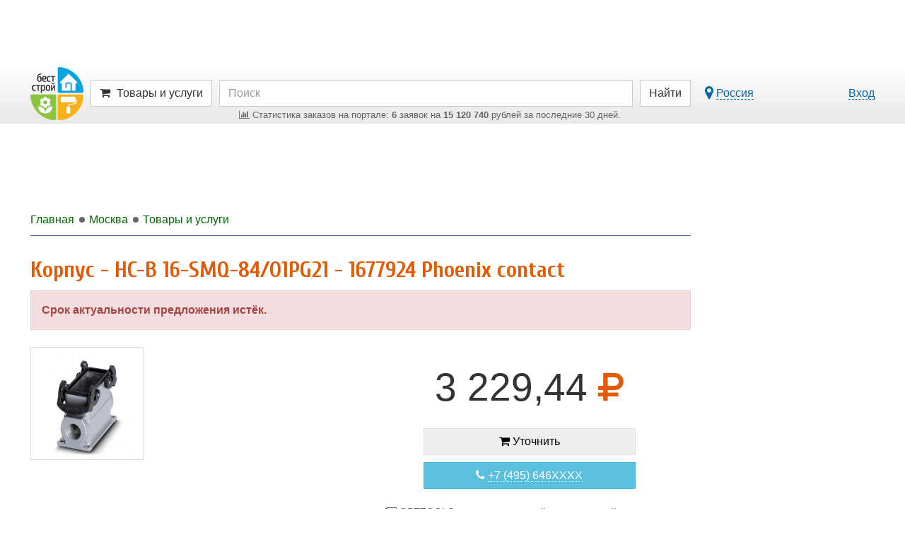

--- FILE ---
content_type: text/html; charset=UTF-8
request_url: https://moskva.best-stroy.ru/kupit_korpus-hc-b-16-smq-84o1pg21-1677924-phoenixcontact_160964
body_size: 13721
content:
<!DOCTYPE html>
<html lang="ru">
<head>
<title>Корпус - HC-B 16-SMQ-84/O1PG21 - 1677924 Phoenix
contact - купить в Москве, цена 3 229,44 руб. , id 160964</title>
<meta charset="utf-8">
<meta http-equiv="X-UA-Compatible" content="IE=edge">

<meta name="viewport" content="width=device-width, initial-scale=1, maximum-scale=1, minimum-scale=1, user-scalable=no">
<meta name="csrf-token" content="OkPlkgCV2ovSd4WArgpUAvkFH5jAQInzTCbXFZw8">
<meta name="keywords" content="Корпус - HC-B 16-SMQ-84/O1PG21 - 1677924 Phoenix
contact, цена, купить, Москва">
<meta name="description" content="Корпус - HC-B 16-SMQ-84/O1PG21 - 1677924 Phoenix
contact - купить в OPTTOOLS электромонтажный, строительный инструмент (г. Москва) по цене 3 229,44 руб. , id 160964">

<link href="https://best-stroy.ru/css/app.css?1589204644" rel="stylesheet" type="text/css">

<link rel="apple-touch-icon" sizes="180x180" href="/apple-touch-icon.png">
<link rel="icon" type="image/png" sizes="32x32" href="/favicon-32x32.png">
<link rel="icon" type="image/png" sizes="16x16" href="/favicon-16x16.png">
<link rel="manifest" href="/manifest.json">
<link rel="mask-icon" href="/safari-pinned-tab.svg" color="#5bbad5">
<meta name="msapplication-TileColor" content="#da532c">
<meta name="msapplication-TileImage" content="/mstile-144x144.png">
<meta name="theme-color" content="#ffffff">
<meta property="og:url" content="https://moskva.best-stroy.ru/kupit_korpus-hc-b-16-smq-84o1pg21-1677924-phoenixcontact_160964" />
<meta property="og:title" content="Корпус - HC-B 16-SMQ-84/O1PG21 - 1677924 Phoenix
contact - купить в Москве, цена 3 229,44 руб. , id 160964" />
<meta property="og:type" content="product" />
<meta property="og:image" content="https://best-stroy.ru/foto-predlozheniya/97/39/korpus-hc-b-16-smq-84o1pg21-1677924-pr.jpg?1528819346" />
<meta property="og:site_name" content="БЕСТ-СТРОЙ.РУ" />
<script async src=https://yandex.ru/ads/system/header-bidding.js></script>
<script type="text/javascript" src=https://ads.digitalcaramel.com/js/best-stroy.ru.js></script>
<script>window.yaContextCb = window.yaContextCb || []</script>
<script src=https://yandex.ru/ads/system/context.js async></script>
</head>

<body itemscope itemtype="http://schema.org/WebPage" class="products-page">


<div id="vk_api_transport"></div>
<div id="fb-root"></div>


<div class="limit-width">
    <div class="top_wrapper">
        
        <div style="width:728px;height:90px;" class="js-bs_slots" data-id="69" id="bs_slot_id69"></div>
    </div>
</div>

<nav class="header">
    <div id="header-fixed" class="header-fixed">
        <div class="limit-width">
            <div class="header-top">
                <form action="https://best-stroy.ru/search" class="row" role="search" itemprop="potentialAction" itemscope itemtype="http://schema.org/SearchAction">
                    <meta itemprop="target" content="https://best-stroy.ru/search?s={s}">

                    <div class="header-logo">
                        <a href="https://best-stroy.ru" title="Главная">
                            <img src="https://best-stroy.ru/img/logo.png" width="75" height="75" alt="БЕСТ-СТРОЙ.РУ">
                        </a>
                    </div>

                    <div class="menu">
                                                <a href="#header-menu" class="btn btn-default js-modal menu">
                                                            <i class="fa fa-shopping-cart"></i>

                                <span class="hidden-xs">Товары и услуги</span>
                                <input type="hidden" name="w" value="products">
                                                    </a>
                    </div>

                    <div class="header-search">
                        <input type="text" name="s" value="" class="form-control" placeholder="Поиск" itemprop="query-input" required>

                        <div class="orders-stat visible-lg">
                            <a href="https://moskva.best-stroy.ru/tovary-i-uslugi"><span><i class="fa fa-bar-chart"></i> ﻿Статистика заказов на портале: <b>6</b> заявок на <b>15 120 740</b> рублей за последние 30 дней.
</span></a>
                        </div>

                        <div class="orders-stat visible-md">
                            <a href="https://moskva.best-stroy.ru/tovary-i-uslugi"><span><i class="fa fa-bar-chart"></i> ﻿<b>6</b> заявок на <b>15 120 740</b> р. за 30 дн.
</span></a>
                        </div>
                    </div>

                    <div class="header-submit">
                        <button type="submit" class="btn btn-default"><span class="visible-xs"><i class="fa fa-search"></i></span><span class="hidden-xs">Найти</span></button>
                    </div>
                                        <div class="header-link">
                        <div class="pull-left hidden-xs">
                            <a href="#region-modal" class="js-modal js-city-link-region" data-choosed="russia">
                                <i class="fa fa-lg fa-map-marker"></i> <span class="with-action js-region-choosed">Россия</span>
                            </a>
                        </div>

                        <a href="https://best-stroy.ru/users/login" class="js-modal with-action" title="Авторизация">Вход</a>
                    </div>
                                    </form>

                <div class="orders-stat-mobile text-center visible-xs">
                    <a href="https://moskva.best-stroy.ru/tovary-i-uslugi">
                        <span><i class="fa fa-bar-chart"></i> ﻿<b>6</b> заявок на <b>15 120 740</b> р. за 30 дн.
</span>
                    </a>
                </div>
            </div>

            <div id="branding"></div>

          </div>
    </div>

    </nav>



<div class="wrapper">
    <div id="container" class="js-fixed-container">
        
        <main role="main">
            <div id="content">

                <div class="banners top">
    <div id="bs_s_slot_id1" data-id="1" class="js-bs_s_slots sponsor" style="height:90px">
        
        
        
        
        <div id="adfox_162072137453178833"></div>
    </div>
</div>


                <div class="breadcrumbs" itemscope itemtype="http://schema.org/BreadcrumbList">
                        <a class="js-menu-ellipsis" data-fa-icon="fa-home" href="https://best-stroy.ru" itemprop="itemListElement" itemscope itemtype="http://schema.org/ListItem">
                <span itemprop="name">Главная</span>
                <meta itemprop="position" content="1" />
                <link itemprop="item" itemtype="http://schema.org/Thing" href="https://best-stroy.ru" />
            </a>
                                <a class="js-menu-ellipsis" data-fa-icon="fa-level-up fa-rotate-90" href="https://moskva.best-stroy.ru" itemprop="itemListElement" itemscope itemtype="http://schema.org/ListItem">
                <span itemprop="name">Москва</span>
                <meta itemprop="position" content="2" />
                <link itemprop="item" itemtype="http://schema.org/Thing" href="https://moskva.best-stroy.ru" />
            </a>
                                <a class="js-menu-ellipsis" data-fa-icon="fa-level-up fa-rotate-90" href="https://moskva.best-stroy.ru/tovary-i-uslugi" itemprop="itemListElement" itemscope itemtype="http://schema.org/ListItem">
                <span itemprop="name">Товары и услуги</span>
                <meta itemprop="position" content="3" />
                <link itemprop="item" itemtype="http://schema.org/Thing" href="https://moskva.best-stroy.ru/tovary-i-uslugi" />
            </a>
            
                </div>

                


<article itemscope itemtype="http://schema.org/Product" class="products-item">
    <header>
        <h1 itemprop="name">Корпус - HC-B 16-SMQ-84/O1PG21 - 1677924 Phoenix
contact</h1>
        <div itemprop="image" itemscope itemtype="http://schema.org/ImageObject" style="display:none">
            <link itemprop="contentUrl" href="https://best-stroy.ru/foto-predlozheniya/97/39/korpus-hc-b-16-smq-84o1pg21-1677924-pr.jpg?1528819346">
            <link itemprop="url" href="https://best-stroy.ru/foto-predlozheniya/97/39/korpus-hc-b-16-smq-84o1pg21-1677924-pr.jpg?1528819346">
            <meta itemprop="width" content="150">
            <meta itemprop="height" content="150">
        </div>
        <div itemprop="offers" itemscope itemtype="http://schema.org/Offer" style="display:none">
            <meta itemprop="url" content="https://moskva.best-stroy.ru/kupit_korpus-hc-b-16-smq-84o1pg21-1677924-phoenixcontact_160964">
            <meta itemprop="price" content="3229.44">
            <meta itemprop="priceCurrency" content="RUB">
                        <meta itemprop="availability" content="http://schema.org/PreOrder">
            <meta itemprop="priceValidUntil" content="2023-10-02">
                    </div>

        
                    <div class="alert alert-danger">
                <p><b>Срок актуальности предложения истёк.</b></p>
            </div>
        
            </header>

    <div class="row">
                    <div class="col-md-6 products-photos">
    <div class="img-thumbnail">
        <a href="https://best-stroy.ru/foto-predlozheniya/31/92/korpus-hc-b-16-smq-84o1pg21-1677924.jpeg?1528819346?1528819346" target="_blank">
            <img class="js-zoom img-responsive" src="https://best-stroy.ru/foto-predlozheniya/97/39/korpus-hc-b-16-smq-84o1pg21-1677924-pr.jpg?1528819346?1528819346" width="150" height="150" alt="Корпус - HC-B 16-SMQ-84/O1PG21 - 1677924 Phoenix
contact" data-zoom-image="https://best-stroy.ru/foto-predlozheniya/31/92/korpus-hc-b-16-smq-84o1pg21-1677924.jpeg?1528819346?1528819346" data-zoom-gallery="gallery-160964">
        </a>
    </div>

</div>

        
        <div class="col-md-6">
            <div class="products-chars">

                <div class="price">3 229,44 <i class="fa fa-rub"></i></div>
                <div class="measure">
                    <div></div>
                                    </div>

                                <div class="row">
                    <div style="margin-bottom:10px" class="col-md-12">
                        <button formaction="https://moskva.best-stroy.ru/kupit_korpus-hc-b-16-smq-84o1pg21-1677924-phoenixcontact_160964#orderForm" style="margin-bottom:10px" data-background-color="#eee" data-color="#000" class="btn btn-expired btn-block items-phone js-turbo">
                            <i class="fa fa-shopping-cart"></i>
                            <span>Уточнить</span>
                        </button>
                        <a href="#orderForm" style="margin-bottom:10px;display:none" class="btn btn-expired btn-block items-phone js-animate-scroll js-click-counter" data-page="products" data-id="160964" data-company_id="10657" data-name="order-form">
                            <i class="fa fa-shopping-cart"></i>
                            <span>Уточнить</span>
                        </a>
                                                <button formaction="tel:+7 (495) 6460096" style="margin-bottom:10px" data-background-color="#5bc0de" data-color="#fff" class="btn btn-info btn-block items-phone js-turbo"  title="Показать телефон">
                            <i class="fa fa-phone"></i>
                            <span class="items-phone-partial"><span>+7 (495) 646XXXX</span></span>
                        </button>
                        <span style="margin-bottom:10px;display:none" class="btn btn-info btn-block items-phone js-phone js-click-counter" data-page="products" data-id="160964" data-company_id="10657" data-name="show-phone" title="Показать телефон">
                            <i class="fa fa-phone"></i>
                            <span class="items-phone-partial"><span>+7 (495) 646XXXX</span></span>
                        </span>
                        <span style="display:none">
                            <a class="btn btn-info btn-block js-click-counter items-phone" href="tel:+74956460096" target="_blank" rel="noopener nofollow" title="Нажмите, чтобы позвонить" data-page="products" data-id="160964" data-company_id="10657" data-name="phone"><i class="fa fa-phone faa-tada animated active"></i> <span class="items-phone-partial">+7 (495) 6460096</span></a>
                        </span>
                    </div>
                </div>
                
                <p class="more-contacts"><a href="https://moskva.best-stroy.ru/kompaniya_opttools-elektromontazhnyy-stroitelnyy-instrument_10657"><i class="fa fa-newspaper-o"></i> OPTTOOLS электромонтажный, строительный инструмент (Москва)</a></p>

                                <p>

                                            Страна производитель:
                        <i></i><br>
                    
                                            Фирма производитель:
                        <i itemprop="brand">PHOENIX CONTACT</i><br>
                    
                    
                                            Условия оплаты:
                        <i>Безналичный расчёт</i><br>
                    
                                            Условия доставки:
                        <i>Доставка до терминала транспортной компании Деловыи линии и СДЭК в Москве - бесплатно!</i><br>
                    
                                            Срок актуальности:
                        <i>до 02.10.2023</i>
                    
                </p>
                


            </div>
        </div>

    </div>

                    <ins class="adsbygoogle" style="display:block; text-align:center;" data-ad-layout="in-article" data-ad-format="fluid" data-ad-client="ca-pub-8306438796578907" data-ad-slot="7378471659"></ins>
    
    <div class="item-text" itemprop="description">
        <h2>Описание</h2>

        
        <p>Корпус - HC-B 16-SMQ-84/O1PG21 - 1677924 Phoenix<br>
contact Приборный корпус с двумя защелками, высота 84 мм, без<br>
резьбового соединения, 1x Pg21</p>
    </div>

    <section class="products-order">
        <h2 id="orderForm">Отправьте предварительную заявку</h2>

        <div class="orders-create-form">

    <form method="post" action="https://best-stroy.ru/products/160964/orders" class="js-form" data-id="orders-create">
        <div class="js-receiver"></div>
        <div class="js-fields">
            <div class="col-qt-4xs1"><div class="form-group orders-price js-field">
        <label for="orders-create-price"><span id="orders-create-price-label">Цена за </span>:</label>
    
    
    
    
            <div class="input-group">
            <span class="input-group-addon">
                            <i class="fa fa-rub"></i>
                        </span>
                            <input type="text" name="price" class="form-control" id="orders-create-price" value="3229,44" readonly>
                                                        </div>
    
        <span class="help-block js-errors js-errors-price"></span>
    
    </div>


<div class="form-group orders-multiply hidden-xs" style="width: 12.5%">
    <label>&nbsp;</label>
    <input type="text" class="form-control text-center" id="orders-create-multiply" value="X" readonly style="background: transparent;border: 0px none;box-shadow: none;font-weight: bold;font-size: 1.5em;">
</div>
<div class="form-group orders-count js-field">
        <label for="orders-create-count"><span id="orders-create-count-label">Количество</span>: *</label>
    
    
    
    
                        <input type="text" name="count" class="form-control" id="orders-create-count" value="1">
            
        <span class="help-block js-errors js-errors-count"></span>
    
    </div>


<div class="form-group orders-equal hidden-xs" style="width: 12.5%">
    <label>&nbsp;</label>

    <input type="text" class="form-control text-center" id="orders-create-equal" value="=" readonly style="background: transparent;border: 0px none;box-shadow: none;font-weight: bold;font-size: 1.5em;">
</div>
<div class="form-group orders-lot js-field">
    <label>Стоимость:</label>

    <div class="input-group">
        <span class="input-group-addon">
            <i class="fa fa-rub"></i>
        </span>

        <input type="text" class="form-control" id="orders-create-cost" value="" readonly>
    </div>
</div>

  </div><div class="col-qt-1"><div class="form-group orders-text js-field">
    
    
    
        <label for="orders-create-text"><span id="orders-create-text-label">Сообщение</span>:</label>
    
    
    
                        <textarea name="text" class="form-control" style="height:140px" id="orders-create-text"></textarea>
            <span class="help-block js-errors js-errors-text"></span>
                    <p>Ваше обращение будет передано в связи с предложением «Корпус - HC-B 16-SMQ-84/O1PG21 - 1677924 Phoenix
contact» .</p>
            
    
    </div>


</div><div class="col-qt-3"><div class="form-group orders-name js-field">
        <label for="orders-create-name"><span id="orders-create-name-label">Ваше имя</span>: *</label>
    
    
    
    
            <div class="input-group">
            <span class="input-group-addon">
                            <i class="fa fa-user-o"></i>
                        </span>
                            <input type="text" name="name" class="form-control" id="orders-create-name" value="">
                                                        </div>
    
        <span class="help-block js-errors js-errors-name"></span>
    
    </div>


<div class="form-group orders-phone js-field">
        <label for="orders-create-phone"><span id="orders-create-phone-label">Телефон</span>:</label>
    
    
    
    
            <div class="input-group">
            <span class="input-group-addon">
                            <i class="fa fa-phone"></i>
                        </span>
                            <input type="text" name="phone" class="form-control" id="orders-create-phone" value="">
                                                        </div>
    
        <span class="help-block js-errors js-errors-phone"></span>
    
    </div>


<div class="form-group orders-email js-field">
        <label for="orders-create-email"><span id="orders-create-email-label">E-mail</span>:</label>
    
    
    
    
            <div class="input-group">
            <span class="input-group-addon">
                            <i class="fa fa-envelope-o"></i>
                        </span>
                            <input type="text" name="email" class="form-control" id="orders-create-email" value="">
                                                        </div>
    
        <span class="help-block js-errors js-errors-email"></span>
    
    </div>


</div><div class="checkbox orders-copy js-field">
        <label><input type="checkbox" name="copy" id="orders-create-copy" value="1"> <span id="orders-create-copy-label">Получить копию заявки на e-mail</span></label>

        <span class="help-block js-errors js-errors-copy"></span>
    </div>
    




            <div class="buttons">
                <button type="submit" class="btn btn-save js-submit">Отправить заявку</button>
            </div>
        </div>
    </form>

</div>

    </section>



    <section class="item-vote">
        <div class="vote js-vote">
    <div class="h2 js-vote-title">
            Оцените:
        </div>

    <div class="js-vote-rating vote-rating" data-url="https://best-stroy.ru/products/160964/vote" data-click="#comments-create">
            <i title="Очень плохо" data-value="1"></i>
            <i title="Плохо" data-value="2"></i>
            <i title="Средне" data-value="3"></i>
            <i title="Хорошо" data-value="4"></i>
            <i title="Очень хорошо" data-value="5"></i>
        </div>
    <div class="vote-info" title="Общая оценка / количество голосов">
        <strong class="js-vote-value">0</strong> / <span class="js-vote-count">0</span>
    </div>
</div>

      </section>

    <section class="marketWidget-item">
        <div id="marketWidget2" class="marketWidget"></div>
    </section>

    <section class="products-item-comments">
        <div class="comments-heading">
            <div class="h2">Комментарии</div>
                    </div>

        <div class="alert alert-info">Будем благодарны, если Вы оставите отзыв об этом товаре.</div>
        <div id="comments-items" class="comments-items media-list">
</div>

<div class="comments-create">
    <div class="text-center"><a href="https://best-stroy.ru/products/160964/comments/create" rel="nofollow" id="comments-create" class="btn btn-save js-modal" title="Добавление комментария">Написать комментарий</a></div>
</div>
    </section>

    <section class="companies-contacts">
        <h2 id="contacts">Контакты
                             и схема проезда
                    </h2>

        <div class="map-wrapper">
        <div class="map-contacts-close" data-status="visible" onclick="mapHideShow(this)"><i class="fa fa-2x fa-angle-left"></i></div>
        <div class="map-contacts-container">
    
    <div class="company-name h2"><a href="https://moskva.best-stroy.ru/kompaniya_opttools-elektromontazhnyy-stroitelnyy-instrument_10657">OPTTOOLS электромонтажный, строительный инструмент</a></div>

    
            <p class="text-center">
            <span class="btn btn-info items-phone js-phone js-click-counter" data-page="companies" data-id="10657" data-name="show-phone" title="Показать телефон">
                <i class="fa fa-phone"></i>
                <span class="items-phone-partial"><span>+7 (495) 646XXXX</span></span>
            </span>

            <span style="display:none">
                <a class="btn btn-info js-click-counter items-phone" href="tel:+74956460096" target="_blank" rel="noopener nofollow" title="Нажмите, чтобы позвонить" data-page="companies" data-id="10657" data-name="phone"><i class="fa fa-phone faa-tada animated active"></i> <span class="items-phone-partial">+7 (495) 6460096</span></a>
            </span>
        </p>
    
    
     
        <p class="items-contact faa-parent animated-hover"><i class="fa fa-envelope-o fa-lg faa-pulse items-contact-icon"></i> <a href="/cdn-cgi/l/email-protection#2350424f46634c5357574c4c4f500d5156" target="_blank" rel="noopener nofollow" title="Отправить сообщение" class="js-click-counter" data-page="companies" data-id="10657" data-name="email"><span class="__cf_email__" data-cfemail="b5c6d4d9d0f5dac5c1c1dadad9c69bc7c0">[email&#160;protected]</span></a></p>
    
    
            <p class="items-contact faa-parent animated-hover">
            <i class="fa fa-map-marker fa-lg faa-pulse items-contact-icon"></i> Москва, ул. Иловайская, д. 3, цех №7

                    </p>
    
            </div>
        <div id="map10657" class="map"></div>
    </div>
    
  
    </section>

    <footer class="clearfix">
        <div id="products-item-similars"></div>
    </footer>
</article>


                <div class="yandex-bottom">
                    <div class="hidden-xxs hidden-xs hidden-sm">
                        <div class="js-ad-wrapper"><div id="yandex_rtb_R-A-13900-5" style="display:inline-block"></div></div>
                    </div>
                    <div class="hidden-md hidden-lg">
                        <div class="js-ad-wrapper"><div id="yandex_rtb_R-A-13900-22" style="display:inline-block"></div></div>
                    </div>
                </div>
            </div>
        </main>

        <aside role="complementary" class="js-fixed-wrapper">

    
    <div class="banners">
        

        <div><div style="width:240px;height:400px;" class="js-bs_slots" data-id="91" id="bs_slot_id91"></div></div>

        <div><div style="width:240px;height:400px;" class="js-bs_slots" data-id="92" id="bs_slot_id92"></div></div>



        
            
            
            
        


    </div>

    <div id="fixed">
        <div class="subscribe" itemscope itemtype="http://schema.org/Organization">
                        <link itemprop="url" href="https://moskva.best-stroy.ru">
            <link itemprop="logo" href="https://best-stroy.ru/img/logo-200.jpg">

            <div class="subscribe-title">Присоединяйтесь в соцсетях!</div>

            <a itemprop="sameAs" href="https://vk.com/beststroy" rel="nofollow" target="_blank" class="btn btn-block btn-vkontakte"><i class="fa fa-vk"></i> Вконтакте</a>
            <a itemprop="sameAs" href="https://ok.ru/beststroy" rel="nofollow" target="_blank" class="btn btn-block btn-odnoklassniki"><i class="fa fa-odnoklassniki"></i> Одноклассники</a>
            <a itemprop="sameAs" href="https://t.me/beststroyru" rel="nofollow" target="_blank" class="btn btn-block btn-telegram"><i class="fa fa-paper-plane"></i> Telegram</a>
            <a itemprop="sameAs" href="https://ru.pinterest.com/beststroy/" rel="nofollow" target="_blank" class="btn btn-block btn-pinterest"><i class="fa fa-pinterest"></i> Pinterest</a>
            <a href="https://zen.yandex.ru/best-stroy.ru" rel="nofollow" target="_blank" class="btn btn-block btn-zen"><img src="https://best-stroy.ru/img/social/zen.png" alt="Yandex.Дзен" width="25" height="25"> Яндекс.Дзен</a>
            <a itemprop="sameAs" href="https://www.youtube.com/channel/UCXm2uzzNcOJOQUF72RYJNKw" rel="nofollow" target="_blank" class="btn btn-block btn-youtube"><i class="fa fa-youtube"></i> Youtube</a>
        </div>

                
        
        <div><div class="js-ad-wrapper"><div id="yandex_rtb_R-A-13900-2" style="display:inline-block;width:240px"></div></div></div>

        
        <div>
                        <ins class="adsbygoogle"
                 style="display:block"
                 data-ad-client="ca-pub-8306438796578907"
                 data-ad-slot="8978493783"
                 data-ad-format="auto"
                 data-full-width-responsive="true"></ins>
        </div>
    </div>

</aside>
    </div>

    <footer role="contentinfo" class="footer">
    <div class="col-qt-footer">
        <div class="links">
            <div class="h2">Для потребителей</div>
            <ul>
                <li><a href="https://moskva.best-stroy.ru/tovary-i-uslugi">Найти товары и услуги</a></li>
                <li><a href="https://moskva.best-stroy.ru/katalog">Поискать хорошую компанию</a></li>
                <li><a href="https://best-stroy.ru/statji">Прочитать полезные статьи</a></li>
                <li><a href="https://best-stroy.ru/expos">Посетить ближайшую выставку</a></li>
 
            </ul>

            <div class="social-list">
    <div class="social-group col-qt-666">
        <div><a target="_blank" href="https://vk.com/beststroy" rel="nofollow"><img src="https://best-stroy.ru/img/social/vk.png" width="100" height="100" alt="vk.com"></a></div>
        <div><a target="_blank" href="https://ok.ru/beststroy" rel="nofollow"><img src="https://best-stroy.ru/img/social/ok.png" width="100" height="100" alt="ok.ru"></a></div>
        <div><a target="_blank" href="https://t.me/beststroyru" rel="nofollow"><img src="https://best-stroy.ru/img/social/telega.png" width="100" height="100" alt="t.me"></a></div>
        <div><a target="_blank" href="https://ru.pinterest.com/beststroy/" rel="nofollow"><img src="https://best-stroy.ru/img/social/pt.png" width="100" height="100" alt="pinterest.com"></a></div>
        <div><a target="_blank" href="https://zen.yandex.ru/best-stroy.ru" rel="nofollow"><img src="https://best-stroy.ru/img/social/zen.png" width="100" height="100" alt="zen.yandex.ru"></a></div>
    </div>
</div>
        </div>
        <div class="links">
            <div class="h2">Для продавцов</div>
            <ul>
                <li><a href="https://best-stroy.ru/companies/create">Зарегистрировать компанию</a></li>
                <li><a href="https://best-stroy.ru/companies/create">Добавить товары и услуги</a></li>
                <li><a href="https://best-stroy.ru/companies/create">Разместить спецпредложение</a></li>
                <li><a href="https://best-stroy.ru/companies/create">Опубликовать новость компании</a></li>
                <li><a href="https://best-stroy.ru/expos/create">Принять участие в выставке</a></li>
                <li><a href="https://best-stroy.ru/forum">Дать профессиональные ответы</a></li>
                <li><a href="https://best-stroy.ru/ads" class="ads"><span>Разместить рекламу</span> на портале</a></li>
            </ul>
        </div>
        <div class="info">
            <div class="h2">&copy; &laquo;Бест-строй.ру&raquo;, 2004-2025</div>
            <p>Строительный портал с 2004 года.</p>
            <p>Руководитель проекта: Андрей Шпак</p>
            <p>E-mail: <a href="/cdn-cgi/l/email-protection#3b52555d547b595e484f16484f49544215494e"><span class="__cf_email__" data-cfemail="8ce5e2eae3cceee9fff8a1fff8fee3f5a2fef9">[email&#160;protected]</span></a></p>
            <p>Разработка портала - <a href="https://beststudio.ru" rel="nofollow">BestStudio.ru</a></p>

            <div class="stat">

                <div class="buttons_counter">

                    <!-- Top100 (Kraken) Widget -->
                    <span id="top100_widget"></span>
                    <!-- END Top100 (Kraken) Widget -->

                    <!-- Rating@Mail.ru logo -->
                    <a href="http://top.mail.ru/jump?from=936414" rel="nofollow">
                    <img src="//top-fwz1.mail.ru/counter?id=936414;t=317;l=1"
                    style="border:0;" height="15" width="88" alt="Рейтинг@Mail.ru" /></a>
                    <!-- //Rating@Mail.ru logo -->

                </div>
                <div class="buttons_counter">

                    <a href="http://www.yandex.ru/cy?base=0&amp;host=best-stroy.ru" target="_blank" rel="nofollow"><img src="https://www.yandex.ru/cycounter?best-stroy.ru" width="88" height="31" alt="Яндекс цитирования" /></a>

                    <!--LiveInternet counter--><script data-cfasync="false" src="/cdn-cgi/scripts/5c5dd728/cloudflare-static/email-decode.min.js"></script><script type="text/javascript"><!--
                    document.write("<a href='//www.liveinternet.ru/click' "+
                    "target=_blank><img src='//counter.yadro.ru/hit?t24.11;r"+
                    escape(document.referrer)+((typeof(screen)=="undefined")?"":
                    ";s"+screen.width+"*"+screen.height+"*"+(screen.colorDepth?
                    screen.colorDepth:screen.pixelDepth))+";u"+escape(document.URL)+
                    ";"+Math.random()+
                    "' alt='' title='LiveInternet: показано число посетителей за"+
                    " сегодня' "+
                    "border='0' width='88' height='15'><\/a>")
                    //--></script><!--/LiveInternet-->

                </div>
                <div class="clearfix"></div>
            </div>

        </div>
    </div>
</footer>
</div>

<div id="mobisway_ad_baner1"></div>


<div id="back-top"><i class="fa fa-chevron-up"></i></div>

<div class="fixed-bottom">
    <div class="js-ad-wrapper"><div id="yandex_rtb_R-A-13900-6" style="display:inline-block"></div></div>
</div>

<div id="region-modal" style="display:none" data-title="Выберите город">
    <div class="progress loading" style="width:250px"><div class="progress-bar progress-bar-info" style="width:100%"></div></div>
</div>

  

<div id="confirm-close" style="display:none" data-title="Подтверждение">
    <p>Сохранить изменения?</p>
    <button type="button" class="btn btn-save js-modal" data-action="save">Сохранить</button>
    <button type="button" class="btn btn-default js-modal js-modal-old" data-action="close">Не сохранять</button>
    <button type="button" class="btn btn-info js-modal js-modal-new" data-action="dont" style="display:none">Не сохранять</button>
    <button type="button" class="btn btn-default js-modal js-modal-new" data-action="close" style="display:none">Назад</button>
</div>


<script>
window.vapidPublicKey = "BGm4w+UxkWvCIJz0YScfnCExaP7TOFCMQcKCyDICrv7VlI9den2EkFXSZou28I9HpvVfn+BCmD1AeEKGv3vDdw8=";
</script>
<script src="https://best-stroy.ru/js/app.js?1588240889"></script>
<script>
    jsApp.setAppUrl('https://best-stroy.ru');
    jsApp.localStorage = jsApp.crossDomainStorage({ origin: jsApp.getAppUrl() });
</script>
<script src="https://best-stroy.ru/storage/ads.js?1765054810"></script>
<script src="https://best-stroy.ru/storage/sponsors.js?1765055412"></script>
 <script>
jsApp.init(function() {
    jsApp.csrf('OkPlkgCV2ovSd4WArgpUAvkFH5jAQInzTCbXFZw8');
});
</script>
  <script>
jsApp.init(function() {
    function calcPrice() {
        var price = parseFloat($('#orders-create-price').val().replace(',', '.')) * parseFloat($('#orders-create-count').val().replace(',', '.'));

        $('#orders-create-cost').val(price !== price ? '' : price.toFixed(2).toString().replace('.', ',').replace(',00', ''));
    }

    $('#orders-create-price').on('keyup change', function() {
        calcPrice();
    });
    $('#orders-create-count').on('keyup change', function() {
        calcPrice();
    });

    calcPrice();
});
</script>
  <script>
jsApp.init(function() {
    var voteInit = function() {
        $('.js-vote').jsVote().removeClass('js-vote').addClass('js-vote-init');
    };

    jsApp.onLoad(voteInit);

    voteInit();
});
</script>
                          <script src="https://api-maps.yandex.ru/2.1/?apikey=e0376bc7-b1e1-4e62-b030-1ca9adb00218&lang=ru_RU" type="text/javascript"></script>

            <script>
                function mapHideShow(elem){
                    status = $(elem).data('status');
                    if (status == "visible") {
                        $(elem).data('status', 'hidden');
                        $(elem).parent().find('.map-contacts-container').animate({'left': '-415px'}, 200);
                        $(elem).parent().find('.map-contacts-close').animate({'left': '-2px'}, 200);
                        $(elem).find('i.fa').addClass('fa-flip-horizontal');
                    } else {
                        $(elem).data('status', 'visible');
                        $(elem).find('i.fa').removeClass('fa-flip-horizontal');
                        $(elem).parent().find('.map-contacts-container').css({'left': 'auto'});
                        $(elem).parent().find('.map-contacts-close').css({'left': '409px'});
                    }
                }
            </script>

                    
        <script>
        function initMap10657(){
            myMap = new ymaps.Map("map10657", {
                center: [55.657005310058594, 37.725154876708984],
                zoom: 15,
                controls: ['fullscreenControl']
            });

            myMap.controls.add('zoomControl', {position: {right: '10px', top: '50px'}});
            myMap.behaviors.disable('scrollZoom');
            //myMap.behaviors.disable('drag');

            BalloonContentLayout = ymaps.templateLayoutFactory.createClass(
                '<div>' +
                    '<img style="height: 50px; float: left; " src="$[properties.logo]" />' +
                    '<div class="h3" style="margin-top:0; height: 2em; padding-left: 10px; overflow: hidden">$[properties.name]</div>' +
                    '<span>$[properties.city], $[properties.address]</span>' +
                '</div>'
            );

            ymaps.layout.storage.add('companyLayout10657', BalloonContentLayout);

            myCollection = new ymaps.GeoObjectCollection();

            myCollection.options.set({
                balloonContentLayout: 'companyLayout10657',
                balloonMaxWidth: 400,
                balloonMinWidth: 200,
                preset: 'islands#redDotIcon'
            });

                            myPlacemark = new ymaps.Placemark([55.657005310058594, 37.725154876708984], {
                    name: "OPTTOOLS электромонтажный, строительный инструмент",
                                            logo: "https://best-stroy.ru/img/stubs/companies/logo.jpg",
                                        city: "Москва",
                    address: "ул. Иловайская, д. 3, цех №7"
                }, {

                });

                myCollection.add(myPlacemark);

                myMap.geoObjects.add(myCollection);
            
        }
        </script>
    
<script>
jsApp.init(function() {
    if (typeof(ymaps) != 'undefined') {
        ymaps.ready(initMap10657);
    } else {
        $("#map10657").remove();
    }
});
</script>
  <script>
jsApp.init(function() {
    $('.js-zoom').each(function() {
        var $this = $(this);

        $this.ezPlus({
            zoomType: 'inner',
            cursor: 'crosshair',
            gallery: $this.data('zoom-gallery'),
            galleryActiveClass: 'active',
            responsive: false,
            borderSize: 0,
            onImageSwapComplete: function($img) {
                $img.parent().attr('href', $this.data('ezPlus').getCurrentImage());
            }
        });
    });

    $('.js-phone').click(function(event) {
        $(this).hide().next().show();
    });

    jsApp.clickCounter();

    var $items = $('.js-animate-scroll');

    if ($items.length) {
        $items.click(function(event) {
            event.preventDefault();

            $('body,html').animate({
                scrollTop: $($(this).attr('href')).offset().top
            }, 800);
        });
    }

    $('.js-hideShow').click(function(){
        inner = $(this).html();
        $(this).html($(this).data('inner'));
        $(this).data('inner', inner);
        $($(this).data('rel')).toggle();
    });

    $(window).on('scroll.products touchmove.products', function() {
        if ($('#products-item-similars').inViewportAfter(200)) {
            $.get('/products/160964/similars', function(data) {
                $('#products-item-similars').html(data);
            });

            $(window).off('scroll.products touchmove.products');
        }
    });

    $('.js-turbo').hide().next().show();
});
</script>
  <script>
    window.brandingCategories = [45,60,62,73,75,81,92,130,140,142,156,158,182,185,192,202,211,216,217,218,224,235,247,248,249,269,271,278,280,301,311,315,316,318,319,322,331,341,345,346,347,348,349,353,354,355,358,360,361,362,363,364,365,373,375,385,391,393,394,396,409,414,431,433,440,452,454,455,461,481,486,492,499,522,533,535,537,548,554,556,557,564,573,574,575,577,578,579,582,608,609,610,612,617,619,620,624,626,629,630,633,637,639,641,643,644,668,678,682,683,684,688,691,692,693,694,695,696,697,698,700,703,706,709,729,750,767,779,780,781,786,793,796,799,801,804,815,820,857,859,868,870,874,876,884,886,889,890,896,901,902,904,905,907,908,909,910,911,912,914,915,916,919,923,926,928,931,932,934,935,936,937,938,945,947,949,950,952,957,959,960,963,964,965,966,968,969,970,971,972,973,974,975,976,977,978,979,980,981,982,983,986,988,990,992,993,994,995,996,997,998,999,1000,1001,1002,1003,1004,1005,1006,1007,1008,1009,1010,1011,1012,1013,1014,1015,1016,1017,1019,1021,1022,1023,1024,1026,1027,1028,1029,1036,1038,1039,1041,1043,1044,1045,1046,1047,1048,1085,1087,1091,1092,1120,1141,1155,1160,1162,1167,1170,1173,1174,1179,1182,1183,1187,1193,1195,1197,1200,1204,1206,1208,1209,1216,1219,1221,1224,1225,1229,1236,1245,1255,1256,1259,1267,1269,1272,1277,1280,1282,1283,1288,1292,1297,1298,1299,1310,1311,1314,1319,1322,1326,1352,1354,1364,1377,1400,1401,1403,1404,1405,1411,1416,1417,1418,1422,1439,1469,1600,1645,1676,1680,1685,1687,1688,1725,1726,1728,1729,1730,1731,1732,1733,1734,1736,1737,1738,1741,1744,1745,1746,1752,1759,1764];
</script>
<script src="https://best-stroy.ru/storage/branding.js?1765055412"></script>
<script>
jsApp.init(function() {
    jsApp.clickCounter();
});
</script>
  <script>
jsApp.init(function() {
    $.jsModal.set('#region-modal', {
        open: function() {
            var $modal = $(this);

            var callback = function() {
                $modal.find('.js-category-link').on('categoriesListHeightIsChanged', function() {
                    $.hideShowFormButtons($modal);
                });

                var selected = [], choosed = $modal.data('jsModalOpener').attr('data-choosed');

                if (choosed && choosed.length) {
                    selected.push(choosed);
                }

                $('#region-choose').jsCategoriesChoose('select', selected);
            };

            if (!$modal.data('isLoaded')) {
                $.get('/region', function(data) {
                    $modal.html(data).data('isLoaded', !0);

                    jsApp.callOnLoads($modal);

                    $.jsModal.initButtons($modal);

                    callback.call();
                });
            } else {
                callback.call();
            }
        },
        save: function(event) {
            var $selected = $('#region-choose').jsCategoriesChoose('getSelectedElements').eq(0);

            var title, value;
            if ($selected.length) {
                title = $selected.closest('.js-category').find('span').html();

                value = $selected.val();
            } else {
                title = 'Россия';

                value = 'russia';
            }

            domain = window.location.hostname.substring(window.location.hostname.lastIndexOf(".", window.location.hostname.lastIndexOf(".") - 1) + 1);

            city_link = 'https://' + domain;
            if ($selected.data('is_subdomain')) {
                city_link = 'https://' + $selected.data('slug') + '.' + domain;
            }
            redirect_link = city_link + window.location.pathname;

            jsApp.localStorage.setItem('city_obj', JSON.stringify({'city_id': value, 'city_title': title, 'city_link': city_link}));

            var i, $modal = $(this);

            $('.js-region-choosed').attr('data-choosed', value).html(title);

            window.location.assign(redirect_link);


            $.jsModal.close(event);
        }
    });
});
</script>
 <script>
jsApp.statsStack([{"page":"products","event":"show","filters":{"id":160964,"company_id":10657},"duration":0}]);
</script>
<script>
jsApp.stats.out({"page":"products","event":"show","filters":{"id":160964,"company_id":10657}});
</script>
<script>
jsApp.init(function() {
    
    $.when( jsApp.localStorage.getItem('city_obj') ).done(function(city_obj) {
        city_obj = JSON.parse(city_obj);

        cityLinks.handle(city_obj);

        $.jsModal.set('#header-menu', {
            dialogClass: 'without-titlebar',

            open: function() {
                var $modal = $(this);

                if (!$modal.data('isLoaded')) {
                    $.get(((city_obj && city_obj.city_link) ? (city_obj.city_link + '/users/header-menu') : '/users/header-menu'), function(data) {
                        $modal.html(data).data('isLoaded', !0);

                        jsApp.callOnLoads($modal);

                        $.jsModal.initButtons($modal);

                        cityLinks.handle(city_obj);

                        $('#header-menu-categories').find('.col-xs-6').addClass('col-sm-4 col-xxs-12');
                    });
                } else {
                    cityLinks.handle(city_obj);
                }
            },
        });
    });

});
</script>




<script>
jsApp.socialWidgetsInit();
</script>


<script type="text/javascript">
(function(i,s,o,g,r,a,m){i['GoogleAnalyticsObject']=r;i[r]=i[r]||function(){
(i[r].q=i[r].q||[]).push(arguments)},i[r].l=1*new Date();a=s.createElement(o),
m=s.getElementsByTagName(o)[0];a.async=1;a.src=g;m.parentNode.insertBefore(a,m)
})(window,document,'script','https://www.google-analytics.com/analytics.js','ga');

ga('create', 'UA-22370257-3', 'best-stroy.ru');
ga('require', 'displayfeatures');
ga('require', 'linkid', 'linkid.js');
ga('send', 'pageview');
</script>

<!-- Rating@Mail.ru counter -->
<script type="text/javascript">
var _tmr = window._tmr || (window._tmr = []);
_tmr.push({id: "936414", type: "pageView", start: (new Date()).getTime()});
(function (d, w, id) {
  if (d.getElementById(id)) return;
  var ts = d.createElement("script"); ts.type = "text/javascript"; ts.async = true; ts.id = id;
  ts.src = (d.location.protocol == "https:" ? "https:" : "http:") + "//top-fwz1.mail.ru/js/code.js";
  var f = function () {var s = d.getElementsByTagName("script")[0]; s.parentNode.insertBefore(ts, s);};
  if (w.opera == "[object Opera]") { d.addEventListener("DOMContentLoaded", f, false); } else { f(); }
})(document, window, "topmailru-code");
</script><noscript><div style="position:absolute;left:-10000px;">
<img src="//top-fwz1.mail.ru/counter?id=936414;js=na" style="border:0;" height="1" width="1" alt="Рейтинг@Mail.ru" />
</div></noscript>
<!-- //Rating@Mail.ru counter -->

<!-- Yandex.Market Widget -->
<script async src="https://aflt.market.yandex.ru/widget/script/api" type="text/javascript"></script>
<script type="text/javascript">
    (function (w){
        function start() {
            w.removeEventListener("YaMarketAffiliateLoad", start);

            if ($("#marketWidget2").length > 0) {
                YaMarketAffiliate.createWidget({
                    "containerId": "marketWidget2",
                    "type": "models",
                    "params": {
                        "clid": 2331101,
                        "searchText": $('h1').text(),
                        "searchLocalOffersFirst": true,
                        "themeRows": 1,
                        "themeId": 1
                    }
                });
            }

            // $("h2[id^='heading']").each(function(i, el){
            //     id = $(el).attr('id');
            //     $findedEl = $('#' + id).nextAll(".item-text:first + p");
            //     if ($findedEl.length > 0) {
            //         $findedEl.after('<div class="marketWidget" id="marketWidget'+id+'"></div>');

            //         YaMarketAffiliate.createWidget({
            //             "containerId": "marketWidget"+id,
            //             "type": "offers",
            //             "params": {
            //                 "clid": 2331101,
            //                 "searchSelector": "h2#"+id,
            //                 "searchCount": 1,
            //                 "themeId": 1
            //             }
            //         });
            //     }
            // });

        }
        w.YaMarketAffiliate
            ? start()
            : w.addEventListener("YaMarketAffiliateLoad", start);
    })(window);
</script>
<!-- End Yandex.Market Widget -->

<!-- Yandex.Metrika counter -->
<script type="text/javascript" >
   (function(m,e,t,r,i,k,a){m[i]=m[i]||function(){(m[i].a=m[i].a||[]).push(arguments)};
   m[i].l=1*new Date();k=e.createElement(t),a=e.getElementsByTagName(t)[0],k.async=1,k.src=r,a.parentNode.insertBefore(k,a)})
   (window, document, "script", "https://mc.yandex.ru/metrika/tag.js", "ym");

   ym(2298025, "init", {
        clickmap:true,
        trackLinks:true,
        accurateTrackBounce:true,
        // webvisor:true
   });
</script>
<noscript><div><img src="https://mc.yandex.ru/watch/2298025" style="position:absolute; left:-9999px;" alt="" /></div></noscript>
<!-- /Yandex.Metrika counter -->

<script type="text/javascript">(window.Image ? (new Image()) : document.createElement('img')).src = location.protocol + '//vk.com/rtrg?r=umFNUB6gY1QU3ahVpryF1XTjVnBTkWipgQsHFXGYErCiu6Ld1UH8x9D5T0ziZ*6rb7IHKolN85PDOATOkbOcPF7uRYMhJi8sQniy0uGc8/Wl8*b4oezWfz77r3I4Oq7w90bK/N0iRKYil0SWqm83Tx6*CPZLSOvsy/DdCmSVh9g-&pixel_id=1000089135';</script>




<script src='https://cdn.experrto.io/client/experrto.js'></script>
<script>
Experrto.identify("b639d0714f8d697862cb01ea3cea960bfe168414");
</script>

<script>
    window.yaContextCb.push(()=>{
        Ya.adfoxCode.createAdaptive({
        ownerId: 332443,
        containerId: 'adfox_162072137453178833',
        params: {
            p1: 'clykw',
            p2: 'gxmz'
        }
    }, ['desktop', 'tablet'], {
        tabletWidth: 830,
        phoneWidth: 480,
        isAutoReloads: false
        })
    })
</script>
<script>
setInterval(function(){
window.Ya.adfoxCode.reload('adfox_162072137453178833')
}, 30000);
</script>


<script>
(function(w, d, n, s, t) {
    w[n] = w[n] || [];
    w[n].push(function() {
        Ya.Context.AdvManager.render({
            blockId: "R-A-13900-5",
            renderTo: "yandex_rtb_R-A-13900-5",
            async: true,
            onRender: function(data) {
                jsApp.callOnHeightChanges();
            }
        });
    });
    w[n].push(function() {
        Ya.Context.AdvManager.render({
            blockId: "R-A-13900-22",
            renderTo: "yandex_rtb_R-A-13900-22",
            async: true,
            onRender: function(data) {
                jsApp.callOnHeightChanges();
            }
        });
    });
    w[n].push(function() {
        Ya.Context.AdvManager.render({
            blockId: "R-A-13900-2",
            renderTo: "yandex_rtb_R-A-13900-2",
            async: true,
            onRender: function(data) {
                jsApp.callOnHeightChanges();
            }
        });
    });
    w[n].push(function() {
        Ya.Context.AdvManager.render({
            blockId: "R-A-13900-6",
            renderTo: "yandex_rtb_R-A-13900-6",
            async: true,
            onRender: function(data) {
                jsApp.callOnHeightChanges();
            }
        });
    });
    t = d.getElementsByTagName("script")[0];
    s = d.createElement("script");
    s.type = "text/javascript";
    s.src = "//an.yandex.ru/system/context.js";
    s.async = true;
    t.parentNode.insertBefore(s, t);
})(this, this.document, "yandexContextAsyncCallbacks");
</script>
<script async src="https://pagead2.googlesyndication.com/pagead/js/adsbygoogle.js"></script>
<script>
(adsbygoogle = window.adsbygoogle || []).push({});
adsbygoogle.push({});
</script>


<script>jsApp.statsStackRender();</script>


<div id="overlay" class="overlay"></div>
<script defer src="https://static.cloudflareinsights.com/beacon.min.js/vcd15cbe7772f49c399c6a5babf22c1241717689176015" integrity="sha512-ZpsOmlRQV6y907TI0dKBHq9Md29nnaEIPlkf84rnaERnq6zvWvPUqr2ft8M1aS28oN72PdrCzSjY4U6VaAw1EQ==" data-cf-beacon='{"version":"2024.11.0","token":"46360cbda6b44983ac91f892dc47eb5d","r":1,"server_timing":{"name":{"cfCacheStatus":true,"cfEdge":true,"cfExtPri":true,"cfL4":true,"cfOrigin":true,"cfSpeedBrain":true},"location_startswith":null}}' crossorigin="anonymous"></script>
</body>
</html>


--- FILE ---
content_type: text/html
request_url: https://best-stroy.ru/local-storage.html
body_size: 376
content:
<!DOCTYPE html><html><head><meta charset="utf-8"></head><body><script>!function(){function a(a){var b=window.location.hostname.toLowerCase().replace(/\./g,"\\.");return new RegExp("^https://([a-zA-Zd-]+.)?"+b+"$").test(a)}function b(b){try{if(!a(b.origin))throw"origin Request";var c=JSON.parse(b.data);if(!c||!c.cdstorage)throw"invalid Request";c=c.cdstorage;var d=c.storage;"get"==c.type?(value=window[d].getItem(c.key),b.source.postMessage(JSON.stringify({cdstorage:{id:c.id,key:c.key,value:value}}),b.origin)):"set"==c.type?window[d].setItem(c.key,c.value):"remove"==c.type&&window[d].removeItem(c.key)}catch(a){return}}window.addEventListener?window.addEventListener("message",b,!1):window.attachEvent&&window.attachEvent("onmessage",b)}();</script><script defer src="https://static.cloudflareinsights.com/beacon.min.js/vcd15cbe7772f49c399c6a5babf22c1241717689176015" integrity="sha512-ZpsOmlRQV6y907TI0dKBHq9Md29nnaEIPlkf84rnaERnq6zvWvPUqr2ft8M1aS28oN72PdrCzSjY4U6VaAw1EQ==" data-cf-beacon='{"version":"2024.11.0","token":"46360cbda6b44983ac91f892dc47eb5d","r":1,"server_timing":{"name":{"cfCacheStatus":true,"cfEdge":true,"cfExtPri":true,"cfL4":true,"cfOrigin":true,"cfSpeedBrain":true},"location_startswith":null}}' crossorigin="anonymous"></script>
</body></html>

--- FILE ---
content_type: text/html; charset=utf-8
request_url: https://aflt.market.yandex.ru/widgets/service?appVersion=f9e16c02d1d32c43cf0618eff12145f28ec9360a
body_size: 489
content:

        <!DOCTYPE html>
        <html>
            <head>
                <title>Виджеты, сервисная страница!</title>

                <script type="text/javascript" src="https://yastatic.net/s3/market-static/affiliate/1d499b49bda9d41ad17a.js" nonce="Sa2Bq09FUkcdOGM75B01sw=="></script>

                <script type="text/javascript" nonce="Sa2Bq09FUkcdOGM75B01sw==">
                    window.init({"browserslistEnv":"legacy","page":{"id":"affiliate-widgets:service"},"request":{"id":"1765129800287\u002F34562ada902df9604483ba4e60450600\u002F1"},"metrikaCounterParams":{"id":45411513,"clickmap":true,"trackLinks":true,"accurateTrackBounce":true}});
                </script>
            </head>
        </html>
    

--- FILE ---
content_type: text/html; charset=utf-8
request_url: https://www.google.com/recaptcha/api2/aframe
body_size: 268
content:
<!DOCTYPE HTML><html><head><meta http-equiv="content-type" content="text/html; charset=UTF-8"></head><body><script nonce="EZcMPKF5oxPylX56JOU4sA">/** Anti-fraud and anti-abuse applications only. See google.com/recaptcha */ try{var clients={'sodar':'https://pagead2.googlesyndication.com/pagead/sodar?'};window.addEventListener("message",function(a){try{if(a.source===window.parent){var b=JSON.parse(a.data);var c=clients[b['id']];if(c){var d=document.createElement('img');d.src=c+b['params']+'&rc='+(localStorage.getItem("rc::a")?sessionStorage.getItem("rc::b"):"");window.document.body.appendChild(d);sessionStorage.setItem("rc::e",parseInt(sessionStorage.getItem("rc::e")||0)+1);localStorage.setItem("rc::h",'1765129812553');}}}catch(b){}});window.parent.postMessage("_grecaptcha_ready", "*");}catch(b){}</script></body></html>

--- FILE ---
content_type: text/css
request_url: https://best-stroy.ru/css/app.css?1589204644
body_size: 54241
content:
@import url(https://fonts.googleapis.com/css?family=Cuprum:700&amp;subset=cyrillic);body,figure{margin:0}.btn-group>.btn-group,.btn-toolbar .btn,.btn-toolbar .btn-group,.btn-toolbar .input-group,.col-xs-1,.col-xs-10,.col-xs-11,.col-xs-12,.col-xs-2,.col-xs-3,.col-xs-4,.col-xs-5,.col-xs-6,.col-xs-7,.col-xs-8,.col-xs-9,.dropdown-menu{float:left}.btn,.select .select-options,.select-multiple .select-selected{-webkit-user-select:none;-moz-user-select:none}.fa-ul,.timeTo ul{list-style-type:none}html{font-family:sans-serif;-ms-text-size-adjust:100%;-webkit-text-size-adjust:100%}article,aside,details,figcaption,figure,footer,header,hgroup,main,menu,nav,section,summary{display:block}audio,canvas,progress,video{display:inline-block;vertical-align:baseline}audio:not([controls]){display:none;height:0}[hidden],template{display:none}a{background-color:transparent}a:active,a:hover{outline:0}b,optgroup,strong{font-weight:700}dfn{font-style:italic}h1{margin:.67em 0}mark{background:#ff0;color:#000}sub,sup{font-size:75%;line-height:0;position:relative;vertical-align:baseline}sup{top:-.5em}sub{bottom:-.25em}img{border:0;vertical-align:middle}svg:not(:root){overflow:hidden}hr{box-sizing:content-box;height:0}pre,textarea{overflow:auto}code,kbd,pre,samp{font-size:1em}button,input,optgroup,select,textarea{color:inherit;font:inherit;margin:0}.tooltip,body{font-family:Arial,"Helvetica Neue",Helvetica,sans-serif}.tooltip,address{font-style:normal}button{overflow:visible}button,select{text-transform:none}button,html input[type=button],input[type=reset],input[type=submit]{-webkit-appearance:button;cursor:pointer}button[disabled],html input[disabled]{cursor:default}button::-moz-focus-inner,input::-moz-focus-inner{border:0;padding:0}input[type=checkbox],input[type=radio]{box-sizing:border-box;padding:0}input[type=number]::-webkit-inner-spin-button,input[type=number]::-webkit-outer-spin-button{height:auto}.img-responsive,.img-thumbnail{height:auto!important;max-width:100%}input[type=search]::-webkit-search-cancel-button,input[type=search]::-webkit-search-decoration{-webkit-appearance:none}table{border-collapse:collapse;border-spacing:0}td,th{padding:0}@media print{blockquote,img,pre,tr{page-break-inside:avoid}*,:after,:before{background:0 0!important;color:#000!important;box-shadow:none!important;text-shadow:none!important}a,a:visited{text-decoration:underline}a[href]:after{content:" (" attr(href) ")"}abbr[title]:after{content:" (" attr(title) ")"}a[href^="javascript:"]:after,a[href^="#"]:after{content:""}blockquote,pre{border:1px solid #999}thead{display:table-header-group}img{max-width:100%!important}h2,h3,p{orphans:3;widows:3}h2,h3{page-break-after:avoid}.navbar{display:none}.btn>.caret,.dropup>.btn>.caret{border-top-color:#000!important}.label{border:1px solid #000}.table{border-collapse:collapse!important}.table td,.table th{background-color:#fff!important}.table-bordered td,.table-bordered th{border:1px solid #ddd!important}}.btn,.btn-danger.active,.btn-danger:active,.btn-default.active,.btn-default:active,.btn-info.active,.btn-info:active,.btn-primary.active,.btn-primary:active,.btn-success.active,.btn-success:active,.btn.active,.btn:active,.companies-category .btn-default.active,.companies-category .btn-default:active,.companies-city .btn-default.active,.companies-city .btn-default:active,.companies-deliveries .btn-info.active,.companies-deliveries .btn-info:active,.companies-deliveries .companies-category .btn-default.active,.companies-deliveries .companies-category .btn-default:active,.companies-deliveries .companies-city .btn-default.active,.companies-deliveries .companies-city .btn-default:active,.form-control,.open>.dropdown-toggle.btn-danger,.open>.dropdown-toggle.btn-default,.open>.dropdown-toggle.btn-info,.open>.dropdown-toggle.btn-primary,.open>.dropdown-toggle.btn-success,.open>.dropdown-toggle.companies-category .btn-default,.open>.dropdown-toggle.companies-city .btn-default,.open>.dropdown-toggle.companies-deliveries .btn-info,.open>.dropdown-toggle.companies-deliveries .companies-category .btn-default,.open>.dropdown-toggle.companies-deliveries .companies-city .btn-default,.select .select-filter{background-image:none}.img-thumbnail,body{background-color:#fff}*,:after,:before{box-sizing:border-box}html{font-size:10px;-webkit-tap-highlight-color:rgba(0,0,0,0)}body{font-size:16px;line-height:1.5;color:#666}button,input,select,textarea{font-family:inherit;font-size:inherit;line-height:inherit}a{color:#0065a0;text-decoration:none}a:focus,a:hover{color:#e65902;text-decoration:none}a:focus{outline:-webkit-focus-ring-color auto 5px;outline-offset:-2px}.img-responsive{display:block}.img-rounded{border-radius:0}.img-thumbnail{padding:4px;line-height:1.5;border:1px solid #ddd;border-radius:0;transition:all .2s ease-in-out;display:inline-block}.img-circle{border-radius:50%}hr{margin-top:24px;margin-bottom:24px;border:0;border-top:1px solid #ccc}[role=button]{cursor:pointer}.h1,.h2,.h3,.h4,.h5,.h6,h1,h2,h3,h4,h5,h6{font-family:Cuprum,sans-serif;font-weight:700;line-height:1.1;color:#333}.h1 .small,.h1 small,.h2 .small,.h2 small,.h3 .small,.h3 small,.h4 .small,.h4 small,.h5 .small,.h5 small,.h6 .small,.h6 small,h1 .small,h1 small,h2 .small,h2 small,h3 .small,h3 small,h4 .small,h4 small,h5 .small,h5 small,h6 .small,h6 small{font-weight:400;line-height:1;color:#aaa}.h1,.h2,.h3,h1,h2,h3{margin-top:24px;margin-bottom:12px}.h1 .small,.h1 small,.h2 .small,.h2 small,.h3 .small,.h3 small,h1 .small,h1 small,h2 .small,h2 small,h3 .small,h3 small{font-size:65%}.h4,.h5,.h6,h4,h5,h6{margin-top:12px;margin-bottom:12px}.h4 .small,.h4 small,.h5 .small,.h5 small,.h6 .small,.h6 small,h4 .small,h4 small,h5 .small,h5 small,h6 .small,h6 small{font-size:75%}.h1,h1{font-size:32px}.h2,h2{font-size:26px}.h3,h3{font-size:24px}.h4,h4{font-size:22px}.h5,h5{font-size:20px}.h6,.lead,h6{font-size:18px}p{margin:0 0 12px}.lead{margin-bottom:24px;font-weight:300;line-height:1.4}dt,kbd kbd,label{font-weight:700}@media (min-width:768px){.lead{font-size:24px}}.small,small{font-size:87%}.mark,mark{background-color:#fcf8e3;padding:.2em}.list-inline,.list-unstyled{padding-left:0;list-style:none}.text-left{text-align:left}.text-right{text-align:right}.text-center{text-align:center}.text-justify{text-align:justify}.text-nowrap{white-space:nowrap}.text-lowercase{text-transform:lowercase}.text-uppercase{text-transform:uppercase}.text-capitalize{text-transform:capitalize}.categories-columns .item.text-muted,.text-muted{color:#aaa}.text-primary{color:#333}a.text-primary:focus,a.text-primary:hover{color:#1a1a1a}.text-success{color:#3c763d}a.text-success:focus,a.text-success:hover{color:#2b542c}.text-info{color:#31708f}a.text-info:focus,a.text-info:hover{color:#245269}.text-warning{color:#8a6d3b}a.text-warning:focus,a.text-warning:hover{color:#66512c}.text-danger{color:#a94442}a.text-danger:focus,a.text-danger:hover{color:#843534}.bg-primary{color:#fff;background-color:#333}a.bg-primary:focus,a.bg-primary:hover{background-color:#1a1a1a}.bg-success{background-color:#dff0d8}a.bg-success:focus,a.bg-success:hover{background-color:#c1e2b3}.bg-info{background-color:#d9edf7}a.bg-info:focus,a.bg-info:hover{background-color:#afd9ee}.bg-warning{background-color:#fcf8e3}a.bg-warning:focus,a.bg-warning:hover{background-color:#f7ecb5}.bg-danger{background-color:#f2dede}a.bg-danger:focus,a.bg-danger:hover{background-color:#e4b9b9}pre code,table{background-color:transparent}.page-header{padding-bottom:11px;margin:48px 0 24px;border-bottom:1px solid #ccc}dl,ol,ul{margin-top:0}address,dl{margin-bottom:24px}ol,ul{margin-bottom:12px}ol ol,ol ul,ul ol,ul ul{margin-bottom:0}.list-inline{margin-left:-5px}.list-inline>li{display:inline-block;padding-left:5px;padding-right:5px}dd,dt{line-height:1.5}dd{margin-left:0}@media (min-width:768px){.dl-horizontal dt{float:left;width:160px;clear:left;text-align:right;overflow:hidden;text-overflow:ellipsis;white-space:nowrap}.dl-horizontal dd{margin-left:180px}.container{width:750px}}#container:after,.btn-group-vertical>.btn-group:after,.btn-toolbar:after,.categories-page .categories-list:after,.clearfix:after,.container-default:after,.container-fluid:after,.container:after,.dl-horizontal dd:after,.dropdown-menu>li>a,.footer:after,.form-horizontal .form-group:after,.header .limit-width:after,.nav:after,.owl-carousel .owl-stage:after,.photos-list ul:after,.row:after,.system:after,.ui-autocomplete>li,[class*=col-qt-]:after{clear:both}abbr[data-original-title],abbr[title]{cursor:help;border-bottom:1px dotted #aaa}.initialism{font-size:90%;text-transform:uppercase}blockquote{padding:12px 24px;margin:0 0 24px;font-size:20px;border-left:5px solid #ccc}blockquote ol:last-child,blockquote p:last-child,blockquote ul:last-child{margin-bottom:0}blockquote .small,blockquote footer,blockquote small{display:block;font-size:80%;line-height:1.5;color:#aaa}legend,pre{display:block;color:#333}blockquote .small:before,blockquote footer:before,blockquote small:before{content:'\2014 \00A0'}.blockquote-reverse,blockquote.pull-right{padding-right:15px;padding-left:0;border-right:5px solid #ccc;border-left:0;text-align:right}code,kbd{padding:2px 4px;font-size:90%;border-radius:0}caption,th{text-align:left}.blockquote-reverse .small:before,.blockquote-reverse footer:before,.blockquote-reverse small:before,blockquote.pull-right .small:before,blockquote.pull-right footer:before,blockquote.pull-right small:before{content:''}.blockquote-reverse .small:after,.blockquote-reverse footer:after,.blockquote-reverse small:after,blockquote.pull-right .small:after,blockquote.pull-right footer:after,blockquote.pull-right small:after{content:'\00A0 \2014'}address{line-height:1.5}code,kbd,pre,samp{font-family:Menlo,Monaco,Consolas,"Courier New",monospace}code{color:#c7254e;background-color:#f9f2f4}kbd{color:#fff;background-color:#333;box-shadow:inset 0 -1px 0 rgba(0,0,0,.25)}kbd kbd{padding:0;font-size:100%;box-shadow:none}pre{padding:11.5px;margin:0 0 12px;font-size:15px;line-height:1.5;word-break:break-all;word-wrap:break-word;background-color:#f5f5f5;border:1px solid #ccc;border-radius:0}.container,.container-fluid,.system{margin-right:auto;margin-left:auto}pre code{padding:0;font-size:inherit;color:inherit;white-space:pre-wrap;border-radius:0}.container,.container-fluid,.system{padding-left:15px;padding-right:15px}.pre-scrollable{max-height:340px;overflow-y:scroll}@media (min-width:992px){.container{width:970px}}@media (min-width:1200px){.container{width:1170px}}.row{margin-left:-15px;margin-right:-15px}.col-lg-1,.col-lg-10,.col-lg-11,.col-lg-12,.col-lg-2,.col-lg-3,.col-lg-4,.col-lg-5,.col-lg-6,.col-lg-7,.col-lg-8,.col-lg-9,.col-md-1,.col-md-10,.col-md-11,.col-md-12,.col-md-2,.col-md-3,.col-md-4,.col-md-5,.col-md-6,.col-md-7,.col-md-8,.col-md-9,.col-sm-1,.col-sm-10,.col-sm-11,.col-sm-12,.col-sm-2,.col-sm-3,.col-sm-4,.col-sm-5,.col-sm-6,.col-sm-7,.col-sm-8,.col-sm-9,.col-xs-1,.col-xs-10,.col-xs-11,.col-xs-12,.col-xs-2,.col-xs-3,.col-xs-4,.col-xs-5,.col-xs-6,.col-xs-7,.col-xs-8,.col-xs-9{position:relative;min-height:1px;padding-left:15px;padding-right:15px}.col-xs-12{width:100%}.col-xs-11{width:91.66666667%}.col-xs-10{width:83.33333333%}.col-xs-9{width:75%}.col-xs-8{width:66.66666667%}.col-xs-7{width:58.33333333%}.col-xs-6{width:50%}.col-xs-5{width:41.66666667%}.col-xs-4{width:33.33333333%}.col-xs-3{width:25%}.col-xs-2{width:16.66666667%}.col-xs-1{width:8.33333333%}.col-xs-pull-12{right:100%}.col-xs-pull-11{right:91.66666667%}.col-xs-pull-10{right:83.33333333%}.col-xs-pull-9{right:75%}.col-xs-pull-8{right:66.66666667%}.col-xs-pull-7{right:58.33333333%}.col-xs-pull-6{right:50%}.col-xs-pull-5{right:41.66666667%}.col-xs-pull-4{right:33.33333333%}.col-xs-pull-3{right:25%}.col-xs-pull-2{right:16.66666667%}.col-xs-pull-1{right:8.33333333%}.col-xs-pull-0{right:auto}.col-xs-push-12{left:100%}.col-xs-push-11{left:91.66666667%}.col-xs-push-10{left:83.33333333%}.col-xs-push-9{left:75%}.col-xs-push-8{left:66.66666667%}.col-xs-push-7{left:58.33333333%}.col-xs-push-6{left:50%}.col-xs-push-5{left:41.66666667%}.col-xs-push-4{left:33.33333333%}.col-xs-push-3{left:25%}.col-xs-push-2{left:16.66666667%}.col-xs-push-1{left:8.33333333%}.col-xs-push-0{left:auto}.col-xs-offset-12{margin-left:100%}.col-xs-offset-11{margin-left:91.66666667%}.col-xs-offset-10{margin-left:83.33333333%}.col-xs-offset-9{margin-left:75%}.col-xs-offset-8{margin-left:66.66666667%}.col-xs-offset-7{margin-left:58.33333333%}.col-xs-offset-6{margin-left:50%}.col-xs-offset-5{margin-left:41.66666667%}.col-xs-offset-4{margin-left:33.33333333%}.col-xs-offset-3{margin-left:25%}.col-xs-offset-2{margin-left:16.66666667%}.col-xs-offset-1{margin-left:8.33333333%}.col-xs-offset-0{margin-left:0}@media (min-width:768px){.col-sm-1,.col-sm-10,.col-sm-11,.col-sm-12,.col-sm-2,.col-sm-3,.col-sm-4,.col-sm-5,.col-sm-6,.col-sm-7,.col-sm-8,.col-sm-9{float:left}.col-sm-12{width:100%}.col-sm-11{width:91.66666667%}.col-sm-10{width:83.33333333%}.col-sm-9{width:75%}.col-sm-8{width:66.66666667%}.col-sm-7{width:58.33333333%}.col-sm-6{width:50%}.col-sm-5{width:41.66666667%}.col-sm-4{width:33.33333333%}.col-sm-3{width:25%}.col-sm-2{width:16.66666667%}.col-sm-1{width:8.33333333%}.col-sm-pull-12{right:100%}.col-sm-pull-11{right:91.66666667%}.col-sm-pull-10{right:83.33333333%}.col-sm-pull-9{right:75%}.col-sm-pull-8{right:66.66666667%}.col-sm-pull-7{right:58.33333333%}.col-sm-pull-6{right:50%}.col-sm-pull-5{right:41.66666667%}.col-sm-pull-4{right:33.33333333%}.col-sm-pull-3{right:25%}.col-sm-pull-2{right:16.66666667%}.col-sm-pull-1{right:8.33333333%}.col-sm-pull-0{right:auto}.col-sm-push-12{left:100%}.col-sm-push-11{left:91.66666667%}.col-sm-push-10{left:83.33333333%}.col-sm-push-9{left:75%}.col-sm-push-8{left:66.66666667%}.col-sm-push-7{left:58.33333333%}.col-sm-push-6{left:50%}.col-sm-push-5{left:41.66666667%}.col-sm-push-4{left:33.33333333%}.col-sm-push-3{left:25%}.col-sm-push-2{left:16.66666667%}.col-sm-push-1{left:8.33333333%}.col-sm-push-0{left:auto}.col-sm-offset-12{margin-left:100%}.col-sm-offset-11{margin-left:91.66666667%}.col-sm-offset-10{margin-left:83.33333333%}.col-sm-offset-9{margin-left:75%}.col-sm-offset-8{margin-left:66.66666667%}.col-sm-offset-7{margin-left:58.33333333%}.col-sm-offset-6{margin-left:50%}.col-sm-offset-5{margin-left:41.66666667%}.col-sm-offset-4{margin-left:33.33333333%}.col-sm-offset-3{margin-left:25%}.col-sm-offset-2{margin-left:16.66666667%}.col-sm-offset-1{margin-left:8.33333333%}.col-sm-offset-0{margin-left:0}}@media (min-width:992px){.col-md-1,.col-md-10,.col-md-11,.col-md-12,.col-md-2,.col-md-3,.col-md-4,.col-md-5,.col-md-6,.col-md-7,.col-md-8,.col-md-9{float:left}.col-md-12{width:100%}.col-md-11{width:91.66666667%}.col-md-10{width:83.33333333%}.col-md-9{width:75%}.col-md-8{width:66.66666667%}.col-md-7{width:58.33333333%}.col-md-6{width:50%}.col-md-5{width:41.66666667%}.col-md-4{width:33.33333333%}.col-md-3{width:25%}.col-md-2{width:16.66666667%}.col-md-1{width:8.33333333%}.col-md-pull-12{right:100%}.col-md-pull-11{right:91.66666667%}.col-md-pull-10{right:83.33333333%}.col-md-pull-9{right:75%}.col-md-pull-8{right:66.66666667%}.col-md-pull-7{right:58.33333333%}.col-md-pull-6{right:50%}.col-md-pull-5{right:41.66666667%}.col-md-pull-4{right:33.33333333%}.col-md-pull-3{right:25%}.col-md-pull-2{right:16.66666667%}.col-md-pull-1{right:8.33333333%}.col-md-pull-0{right:auto}.col-md-push-12{left:100%}.col-md-push-11{left:91.66666667%}.col-md-push-10{left:83.33333333%}.col-md-push-9{left:75%}.col-md-push-8{left:66.66666667%}.col-md-push-7{left:58.33333333%}.col-md-push-6{left:50%}.col-md-push-5{left:41.66666667%}.col-md-push-4{left:33.33333333%}.col-md-push-3{left:25%}.col-md-push-2{left:16.66666667%}.col-md-push-1{left:8.33333333%}.col-md-push-0{left:auto}.col-md-offset-12{margin-left:100%}.col-md-offset-11{margin-left:91.66666667%}.col-md-offset-10{margin-left:83.33333333%}.col-md-offset-9{margin-left:75%}.col-md-offset-8{margin-left:66.66666667%}.col-md-offset-7{margin-left:58.33333333%}.col-md-offset-6{margin-left:50%}.col-md-offset-5{margin-left:41.66666667%}.col-md-offset-4{margin-left:33.33333333%}.col-md-offset-3{margin-left:25%}.col-md-offset-2{margin-left:16.66666667%}.col-md-offset-1{margin-left:8.33333333%}.col-md-offset-0{margin-left:0}}@media (min-width:1200px){.col-lg-1,.col-lg-10,.col-lg-11,.col-lg-12,.col-lg-2,.col-lg-3,.col-lg-4,.col-lg-5,.col-lg-6,.col-lg-7,.col-lg-8,.col-lg-9{float:left}.col-lg-12{width:100%}.col-lg-11{width:91.66666667%}.col-lg-10{width:83.33333333%}.col-lg-9{width:75%}.col-lg-8{width:66.66666667%}.col-lg-7{width:58.33333333%}.col-lg-6{width:50%}.col-lg-5{width:41.66666667%}.col-lg-4{width:33.33333333%}.col-lg-3{width:25%}.col-lg-2{width:16.66666667%}.col-lg-1{width:8.33333333%}.col-lg-pull-12{right:100%}.col-lg-pull-11{right:91.66666667%}.col-lg-pull-10{right:83.33333333%}.col-lg-pull-9{right:75%}.col-lg-pull-8{right:66.66666667%}.col-lg-pull-7{right:58.33333333%}.col-lg-pull-6{right:50%}.col-lg-pull-5{right:41.66666667%}.col-lg-pull-4{right:33.33333333%}.col-lg-pull-3{right:25%}.col-lg-pull-2{right:16.66666667%}.col-lg-pull-1{right:8.33333333%}.col-lg-pull-0{right:auto}.col-lg-push-12{left:100%}.col-lg-push-11{left:91.66666667%}.col-lg-push-10{left:83.33333333%}.col-lg-push-9{left:75%}.col-lg-push-8{left:66.66666667%}.col-lg-push-7{left:58.33333333%}.col-lg-push-6{left:50%}.col-lg-push-5{left:41.66666667%}.col-lg-push-4{left:33.33333333%}.col-lg-push-3{left:25%}.col-lg-push-2{left:16.66666667%}.col-lg-push-1{left:8.33333333%}.col-lg-push-0{left:auto}.col-lg-offset-12{margin-left:100%}.col-lg-offset-11{margin-left:91.66666667%}.col-lg-offset-10{margin-left:83.33333333%}.col-lg-offset-9{margin-left:75%}.col-lg-offset-8{margin-left:66.66666667%}.col-lg-offset-7{margin-left:58.33333333%}.col-lg-offset-6{margin-left:50%}.col-lg-offset-5{margin-left:41.66666667%}.col-lg-offset-4{margin-left:33.33333333%}.col-lg-offset-3{margin-left:25%}.col-lg-offset-2{margin-left:16.66666667%}.col-lg-offset-1{margin-left:8.33333333%}.col-lg-offset-0{margin-left:0}}caption{padding-top:8px;padding-bottom:8px;color:#aaa}.table{width:100%;max-width:100%;margin-bottom:24px}.table>tbody>tr>td,.table>tbody>tr>th,.table>tfoot>tr>td,.table>tfoot>tr>th,.table>thead>tr>td,.table>thead>tr>th{padding:8px;line-height:1.5;vertical-align:top;border-top:1px solid #ddd}.table>thead>tr>th{vertical-align:bottom;border-bottom:2px solid #ddd}.badge,.btn,.btn-group,.btn-group-vertical,.caret,.checkbox-inline,.radio-inline{vertical-align:middle}.table>caption+thead>tr:first-child>td,.table>caption+thead>tr:first-child>th,.table>colgroup+thead>tr:first-child>td,.table>colgroup+thead>tr:first-child>th,.table>thead:first-child>tr:first-child>td,.table>thead:first-child>tr:first-child>th{border-top:0}.table>tbody+tbody{border-top:2px solid #ddd}.table .table{background-color:#fff}.table-condensed>tbody>tr>td,.table-condensed>tbody>tr>th,.table-condensed>tfoot>tr>td,.table-condensed>tfoot>tr>th,.table-condensed>thead>tr>td,.table-condensed>thead>tr>th{padding:5px}.table-bordered,.table-bordered>tbody>tr>td,.table-bordered>tbody>tr>th,.table-bordered>tfoot>tr>td,.table-bordered>tfoot>tr>th,.table-bordered>thead>tr>td,.table-bordered>thead>tr>th{border:1px solid #ddd}.table-bordered>thead>tr>td,.table-bordered>thead>tr>th{border-bottom-width:2px}.table-striped>tbody>tr:nth-of-type(odd){background-color:#f8f8f8}.table-hover>tbody>tr:hover,.table>tbody>tr.active>td,.table>tbody>tr.active>th,.table>tbody>tr>td.active,.table>tbody>tr>th.active,.table>tfoot>tr.active>td,.table>tfoot>tr.active>th,.table>tfoot>tr>td.active,.table>tfoot>tr>th.active,.table>thead>tr.active>td,.table>thead>tr.active>th,.table>thead>tr>td.active,.table>thead>tr>th.active{background-color:#f1f1f1}table col[class*=col-]{position:static;float:none;display:table-column}table td[class*=col-],table th[class*=col-]{position:static;float:none;display:table-cell}.checkbox,.has-feedback,.radio{position:relative}.table-hover>tbody>tr.active:hover>td,.table-hover>tbody>tr.active:hover>th,.table-hover>tbody>tr:hover>.active,.table-hover>tbody>tr>td.active:hover,.table-hover>tbody>tr>th.active:hover{background-color:#e4e4e4}.table>tbody>tr.success>td,.table>tbody>tr.success>th,.table>tbody>tr>td.success,.table>tbody>tr>th.success,.table>tfoot>tr.success>td,.table>tfoot>tr.success>th,.table>tfoot>tr>td.success,.table>tfoot>tr>th.success,.table>thead>tr.success>td,.table>thead>tr.success>th,.table>thead>tr>td.success,.table>thead>tr>th.success{background-color:#dff0d8}.table-hover>tbody>tr.success:hover>td,.table-hover>tbody>tr.success:hover>th,.table-hover>tbody>tr:hover>.success,.table-hover>tbody>tr>td.success:hover,.table-hover>tbody>tr>th.success:hover{background-color:#d0e9c6}.table>tbody>tr.info>td,.table>tbody>tr.info>th,.table>tbody>tr>td.info,.table>tbody>tr>th.info,.table>tfoot>tr.info>td,.table>tfoot>tr.info>th,.table>tfoot>tr>td.info,.table>tfoot>tr>th.info,.table>thead>tr.info>td,.table>thead>tr.info>th,.table>thead>tr>td.info,.table>thead>tr>th.info{background-color:#d9edf7}.table-hover>tbody>tr.info:hover>td,.table-hover>tbody>tr.info:hover>th,.table-hover>tbody>tr:hover>.info,.table-hover>tbody>tr>td.info:hover,.table-hover>tbody>tr>th.info:hover{background-color:#c4e3f3}.table>tbody>tr.warning>td,.table>tbody>tr.warning>th,.table>tbody>tr>td.warning,.table>tbody>tr>th.warning,.table>tfoot>tr.warning>td,.table>tfoot>tr.warning>th,.table>tfoot>tr>td.warning,.table>tfoot>tr>th.warning,.table>thead>tr.warning>td,.table>thead>tr.warning>th,.table>thead>tr>td.warning,.table>thead>tr>th.warning{background-color:#fcf8e3}.table-hover>tbody>tr.warning:hover>td,.table-hover>tbody>tr.warning:hover>th,.table-hover>tbody>tr:hover>.warning,.table-hover>tbody>tr>td.warning:hover,.table-hover>tbody>tr>th.warning:hover{background-color:#faf2cc}.table>tbody>tr.danger>td,.table>tbody>tr.danger>th,.table>tbody>tr>td.danger,.table>tbody>tr>th.danger,.table>tfoot>tr.danger>td,.table>tfoot>tr.danger>th,.table>tfoot>tr>td.danger,.table>tfoot>tr>th.danger,.table>thead>tr.danger>td,.table>thead>tr.danger>th,.table>thead>tr>td.danger,.table>thead>tr>th.danger{background-color:#f2dede}.table-hover>tbody>tr.danger:hover>td,.table-hover>tbody>tr.danger:hover>th,.table-hover>tbody>tr:hover>.danger,.table-hover>tbody>tr>td.danger:hover,.table-hover>tbody>tr>th.danger:hover{background-color:#ebcccc}.table-responsive{overflow-x:auto;min-height:.01%}@media screen and (max-width:767px){.table-responsive{width:100%;margin-bottom:18px;overflow-y:hidden;-ms-overflow-style:-ms-autohiding-scrollbar;border:1px solid #ddd}.table-responsive>.table{margin-bottom:0}.table-responsive>.table>tbody>tr>td,.table-responsive>.table>tbody>tr>th,.table-responsive>.table>tfoot>tr>td,.table-responsive>.table>tfoot>tr>th,.table-responsive>.table>thead>tr>td,.table-responsive>.table>thead>tr>th{white-space:nowrap}.table-responsive>.table-bordered{border:0}.table-responsive>.table-bordered>tbody>tr>td:first-child,.table-responsive>.table-bordered>tbody>tr>th:first-child,.table-responsive>.table-bordered>tfoot>tr>td:first-child,.table-responsive>.table-bordered>tfoot>tr>th:first-child,.table-responsive>.table-bordered>thead>tr>td:first-child,.table-responsive>.table-bordered>thead>tr>th:first-child{border-left:0}.table-responsive>.table-bordered>tbody>tr>td:last-child,.table-responsive>.table-bordered>tbody>tr>th:last-child,.table-responsive>.table-bordered>tfoot>tr>td:last-child,.table-responsive>.table-bordered>tfoot>tr>th:last-child,.table-responsive>.table-bordered>thead>tr>td:last-child,.table-responsive>.table-bordered>thead>tr>th:last-child{border-right:0}.table-responsive>.table-bordered>tbody>tr:last-child>td,.table-responsive>.table-bordered>tbody>tr:last-child>th,.table-responsive>.table-bordered>tfoot>tr:last-child>td,.table-responsive>.table-bordered>tfoot>tr:last-child>th{border-bottom:0}}fieldset,legend{padding:0;border:0}fieldset{margin:0;min-width:0}legend{width:100%;margin-bottom:24px;font-size:24px;line-height:inherit;border-bottom:1px solid #e5e5e5}label{display:inline-block;max-width:100%;margin-bottom:5px}input[type=search]{box-sizing:border-box;-webkit-appearance:none}input[type=checkbox],input[type=radio]{margin:4px 0 0;margin-top:1px\9;line-height:normal}.form-control,.select .select-filter,output{font-size:16px;line-height:1.5;color:#333;display:block}input[type=file]{display:block}input[type=range]{display:block;width:100%}select[multiple],select[size]{height:auto}input[type=file]:focus,input[type=checkbox]:focus,input[type=radio]:focus{outline:-webkit-focus-ring-color auto 5px;outline-offset:-2px}output{padding-top:7px}.form-control,.select .select-filter{width:100%;height:38px;padding:6px 12px;background-color:#fff;border:1px solid #ccc;border-radius:0;box-shadow:inset 0 1px 1px rgba(0,0,0,.075);transition:border-color ease-in-out .15s,box-shadow ease-in-out .15s}.form-control:focus{border-color:#fed58e;outline:0;box-shadow:inset 0 1px 1px rgba(0,0,0,.075),0 0 8px rgba(254,213,142,.6)}.form-control::-moz-placeholder{color:#999;opacity:1}.form-control:-ms-input-placeholder{color:#999}.form-control::-webkit-input-placeholder{color:#999}.has-success .checkbox,.has-success .checkbox-inline,.has-success .control-label,.has-success .form-control-feedback,.has-success .help-block,.has-success .radio,.has-success .radio-inline,.has-success.checkbox label,.has-success.checkbox-inline label,.has-success.radio label,.has-success.radio-inline label{color:#3c763d}.form-control::-ms-expand{border:0;background-color:transparent}.form-control[disabled],.form-control[readonly],fieldset[disabled] .form-control{background-color:#ccc;opacity:1}.form-control[disabled],fieldset[disabled] .form-control{cursor:not-allowed}textarea.form-control{height:auto}@media screen and (-webkit-min-device-pixel-ratio:0){input[type=date].form-control,input[type=time].form-control,input[type=datetime-local].form-control,input[type=month].form-control{line-height:38px}.input-group-sm input[type=date],.input-group-sm input[type=time],.input-group-sm input[type=datetime-local],.input-group-sm input[type=month],input[type=date].input-sm,input[type=time].input-sm,input[type=datetime-local].input-sm,input[type=month].input-sm{line-height:33px}.input-group-lg input[type=date],.input-group-lg input[type=time],.input-group-lg input[type=datetime-local],.input-group-lg input[type=month],input[type=date].input-lg,input[type=time].input-lg,input[type=datetime-local].input-lg,input[type=month].input-lg{line-height:49px}}.checkbox,.radio{display:block;margin-top:10px;margin-bottom:10px}.checkbox label,.radio label{min-height:24px;padding-left:20px;margin-bottom:0;font-weight:400;cursor:pointer}.checkbox input[type=checkbox],.checkbox-inline input[type=checkbox],.radio input[type=radio],.radio-inline input[type=radio]{margin-left:-20px;margin-top:4px\9}.checkbox+.checkbox,.radio+.radio{margin-top:-5px}.checkbox-inline,.radio-inline{position:relative;display:inline-block;padding-left:20px;margin-bottom:0;font-weight:400;cursor:pointer}.checkbox-inline+.checkbox-inline,.radio-inline+.radio-inline{margin-top:0;margin-left:10px}.checkbox-inline.disabled,.checkbox.disabled label,.radio-inline.disabled,.radio.disabled label,fieldset[disabled] .checkbox label,fieldset[disabled] .checkbox-inline,fieldset[disabled] .radio label,fieldset[disabled] .radio-inline,fieldset[disabled] input[type=checkbox],fieldset[disabled] input[type=radio],input[type=checkbox].disabled,input[type=checkbox][disabled],input[type=radio].disabled,input[type=radio][disabled]{cursor:not-allowed}.form-control-static{padding-top:7px;padding-bottom:7px;margin-bottom:0;min-height:40px}.form-control-static.input-lg,.form-control-static.input-sm{padding-left:0;padding-right:0}.form-group-sm .form-control,.input-sm{padding:5px 10px;font-size:14px;border-radius:0}.input-sm{height:33px;line-height:1.5}select.input-sm{height:33px;line-height:33px}select[multiple].input-sm,textarea.input-sm{height:auto}.form-group-sm .form-control{height:33px;line-height:1.5}.form-group-sm select.form-control{height:33px;line-height:33px}.form-group-sm select[multiple].form-control,.form-group-sm textarea.form-control{height:auto}.form-group-sm .form-control-static{height:33px;min-height:38px;padding:6px 10px;font-size:14px;line-height:1.5}.input-lg{height:49px;padding:10px 16px;font-size:20px;line-height:1.3333333;border-radius:0}select.input-lg{height:49px;line-height:49px}select[multiple].input-lg,textarea.input-lg{height:auto}.form-group-lg .form-control{height:49px;padding:10px 16px;font-size:20px;line-height:1.3333333;border-radius:0}.form-group-lg select.form-control{height:49px;line-height:49px}.form-group-lg select[multiple].form-control,.form-group-lg textarea.form-control{height:auto}.form-group-lg .form-control-static{height:49px;min-height:44px;padding:11px 16px;font-size:20px;line-height:1.3333333}.has-feedback .form-control{padding-right:47.5px}.form-control-feedback{position:absolute;top:0;right:0;z-index:2;display:block;width:38px;height:38px;line-height:38px;text-align:center;pointer-events:none}.form-group-lg .form-control+.form-control-feedback,.input-group-lg+.form-control-feedback,.input-lg+.form-control-feedback{width:49px;height:49px;line-height:49px}.form-group-sm .form-control+.form-control-feedback,.input-group-sm+.form-control-feedback,.input-sm+.form-control-feedback{width:33px;height:33px;line-height:33px}.has-success .form-control{border-color:#3c763d;box-shadow:inset 0 1px 1px rgba(0,0,0,.075)}.has-success .form-control:focus{border-color:#2b542c;box-shadow:inset 0 1px 1px rgba(0,0,0,.075),0 0 6px #67b168}.has-success .input-group-addon,.has-success .input-group-image{color:#3c763d;border-color:#3c763d;background-color:#dff0d8}.has-warning .checkbox,.has-warning .checkbox-inline,.has-warning .control-label,.has-warning .form-control-feedback,.has-warning .help-block,.has-warning .radio,.has-warning .radio-inline,.has-warning.checkbox label,.has-warning.checkbox-inline label,.has-warning.radio label,.has-warning.radio-inline label{color:#8a6d3b}.has-warning .form-control{border-color:#8a6d3b;box-shadow:inset 0 1px 1px rgba(0,0,0,.075)}.has-warning .form-control:focus{border-color:#66512c;box-shadow:inset 0 1px 1px rgba(0,0,0,.075),0 0 6px #c0a16b}.has-warning .input-group-addon,.has-warning .input-group-image{color:#8a6d3b;border-color:#8a6d3b;background-color:#fcf8e3}.has-error .checkbox,.has-error .checkbox-inline,.has-error .control-label,.has-error .form-control-feedback,.has-error .help-block,.has-error .radio,.has-error .radio-inline,.has-error.checkbox label,.has-error.checkbox-inline label,.has-error.radio label,.has-error.radio-inline label{color:#a94442}.has-error .form-control{border-color:#a94442;box-shadow:inset 0 1px 1px rgba(0,0,0,.075)}.has-error .form-control:focus{border-color:#843534;box-shadow:inset 0 1px 1px rgba(0,0,0,.075),0 0 6px #ce8483}.has-error .input-group-addon,.has-error .input-group-image{color:#a94442;border-color:#a94442;background-color:#f2dede}.has-feedback label~.form-control-feedback{top:29px}.has-feedback label.sr-only~.form-control-feedback{top:0}.help-block{display:block;margin-top:5px;margin-bottom:10px;color:#a6a6a6}@media (min-width:768px){.form-inline .form-control-static,.form-inline .form-group{display:inline-block}.form-inline .control-label,.form-inline .form-group{margin-bottom:0;vertical-align:middle}.form-inline .form-control{display:inline-block;width:auto;vertical-align:middle}.form-inline .input-group{display:inline-table;vertical-align:middle}.form-inline .input-group .form-control,.form-inline .input-group .input-group-addon,.form-inline .input-group .input-group-btn,.form-inline .input-group .input-group-image{width:auto}.form-inline .input-group>.form-control{width:100%}.form-inline .checkbox,.form-inline .radio{display:inline-block;margin-top:0;margin-bottom:0;vertical-align:middle}.form-inline .checkbox label,.form-inline .radio label{padding-left:0}.form-inline .checkbox input[type=checkbox],.form-inline .radio input[type=radio]{position:relative;margin-left:0}.form-inline .has-feedback .form-control-feedback{top:0}.form-horizontal .control-label{text-align:right;margin-bottom:0;padding-top:7px}}.form-horizontal .checkbox,.form-horizontal .checkbox-inline,.form-horizontal .radio,.form-horizontal .radio-inline{margin-top:0;margin-bottom:0;padding-top:7px}.form-horizontal .checkbox,.form-horizontal .radio{min-height:31px}.form-horizontal .form-group{margin-left:-15px;margin-right:-15px}.form-horizontal .has-feedback .form-control-feedback{right:15px}@media (min-width:768px){.form-horizontal .form-group-lg .control-label{padding-top:11px;font-size:20px}.form-horizontal .form-group-sm .control-label{padding-top:6px;font-size:14px}}.btn{display:inline-block;margin-bottom:0;font-weight:400;text-align:center;-ms-touch-action:manipulation;touch-action:manipulation;cursor:pointer;border:1px solid transparent;white-space:nowrap;padding:6px 12px;font-size:16px;line-height:1.5;border-radius:0;-ms-user-select:none;user-select:none}.btn.active.focus,.btn.active:focus,.btn.focus,.btn:active.focus,.btn:active:focus,.btn:focus{outline:-webkit-focus-ring-color auto 5px;outline-offset:-2px}.btn.focus,.btn:focus,.btn:hover{color:#333;text-decoration:none}.btn.active,.btn:active{outline:0;box-shadow:inset 0 3px 5px rgba(0,0,0,.125)}.btn.disabled,.btn[disabled],fieldset[disabled] .btn{cursor:not-allowed;opacity:.65;filter:alpha(opacity=65);box-shadow:none}a.btn.disabled,fieldset[disabled] a.btn{pointer-events:none}.btn-default{color:#333;background-color:#fff;border-color:#ccc}.btn-default.focus,.btn-default:focus{color:#333;background-color:#e6e6e6;border-color:#8c8c8c}.btn-default.active,.btn-default:active,.btn-default:hover,.open>.dropdown-toggle.btn-default{color:#333;background-color:#e6e6e6;border-color:#adadad}.btn-default.active.focus,.btn-default.active:focus,.btn-default.active:hover,.btn-default:active.focus,.btn-default:active:focus,.btn-default:active:hover,.open>.dropdown-toggle.btn-default.focus,.open>.dropdown-toggle.btn-default:focus,.open>.dropdown-toggle.btn-default:hover{color:#333;background-color:#d4d4d4;border-color:#8c8c8c}.btn-default.disabled.focus,.btn-default.disabled:focus,.btn-default.disabled:hover,.btn-default[disabled].focus,.btn-default[disabled]:focus,.btn-default[disabled]:hover,fieldset[disabled] .btn-default.focus,fieldset[disabled] .btn-default:focus,fieldset[disabled] .btn-default:hover{background-color:#fff;border-color:#ccc}.btn-default .badge,.btn-primary{background-color:#333;color:#fff}.btn-primary{border-color:#262626}.btn-primary.focus,.btn-primary:focus{color:#fff;background-color:#1a1a1a;border-color:#000}.btn-primary.active,.btn-primary:active,.btn-primary:hover,.open>.dropdown-toggle.btn-primary{color:#fff;background-color:#1a1a1a;border-color:#080808}.btn-primary.active.focus,.btn-primary.active:focus,.btn-primary.active:hover,.btn-primary:active.focus,.btn-primary:active:focus,.btn-primary:active:hover,.open>.dropdown-toggle.btn-primary.focus,.open>.dropdown-toggle.btn-primary:focus,.open>.dropdown-toggle.btn-primary:hover{color:#fff;background-color:#080808;border-color:#000}.btn-primary.disabled.focus,.btn-primary.disabled:focus,.btn-primary.disabled:hover,.btn-primary[disabled].focus,.btn-primary[disabled]:focus,.btn-primary[disabled]:hover,fieldset[disabled] .btn-primary.focus,fieldset[disabled] .btn-primary:focus,fieldset[disabled] .btn-primary:hover{background-color:#333;border-color:#262626}.btn-primary .badge{color:#333;background-color:#fff}.btn-success{color:#fff;background-color:#5cb85c;border-color:#4cae4c}.btn-success.focus,.btn-success:focus{color:#fff;background-color:#449d44;border-color:#255625}.btn-success.active,.btn-success:active,.btn-success:hover,.open>.dropdown-toggle.btn-success{color:#fff;background-color:#449d44;border-color:#398439}.btn-success.active.focus,.btn-success.active:focus,.btn-success.active:hover,.btn-success:active.focus,.btn-success:active:focus,.btn-success:active:hover,.open>.dropdown-toggle.btn-success.focus,.open>.dropdown-toggle.btn-success:focus,.open>.dropdown-toggle.btn-success:hover{color:#fff;background-color:#398439;border-color:#255625}.btn-success.disabled.focus,.btn-success.disabled:focus,.btn-success.disabled:hover,.btn-success[disabled].focus,.btn-success[disabled]:focus,.btn-success[disabled]:hover,fieldset[disabled] .btn-success.focus,fieldset[disabled] .btn-success:focus,fieldset[disabled] .btn-success:hover{background-color:#5cb85c;border-color:#4cae4c}.btn-success .badge{color:#5cb85c;background-color:#fff}.btn-info,.companies-category .btn-default,.companies-city .btn-default,.companies-deliveries .btn-info,.companies-deliveries .companies-category .btn-default,.companies-deliveries .companies-city .btn-default{color:#fff;background-color:#5bc0de;border-color:#46b8da}.btn-info.focus,.btn-info:focus,.companies-category .btn-default.focus,.companies-category .btn-default:focus,.companies-city .btn-default.focus,.companies-city .btn-default:focus,.companies-deliveries .btn-info.focus,.companies-deliveries .btn-info:focus,.companies-deliveries .companies-category .btn-default.focus,.companies-deliveries .companies-category .btn-default:focus,.companies-deliveries .companies-city .btn-default.focus,.companies-deliveries .companies-city .btn-default:focus{color:#fff;background-color:#31b0d5;border-color:#1b6d85}.btn-info.active,.btn-info:active,.btn-info:hover,.companies-category .btn-default.active,.companies-category .btn-default:active,.companies-category .btn-default:hover,.companies-city .btn-default.active,.companies-city .btn-default:active,.companies-city .btn-default:hover,.companies-deliveries .btn-info.active,.companies-deliveries .btn-info:active,.companies-deliveries .btn-info:hover,.companies-deliveries .companies-category .btn-default.active,.companies-deliveries .companies-category .btn-default:active,.companies-deliveries .companies-category .btn-default:hover,.companies-deliveries .companies-city .btn-default.active,.companies-deliveries .companies-city .btn-default:active,.companies-deliveries .companies-city .btn-default:hover,.open>.dropdown-toggle.btn-info,.open>.dropdown-toggle.companies-category .btn-default,.open>.dropdown-toggle.companies-city .btn-default,.open>.dropdown-toggle.companies-deliveries .btn-info,.open>.dropdown-toggle.companies-deliveries .companies-category .btn-default,.open>.dropdown-toggle.companies-deliveries .companies-city .btn-default{color:#fff;background-color:#31b0d5;border-color:#269abc}.btn-info.active.focus,.btn-info.active:focus,.btn-info.active:hover,.btn-info:active.focus,.btn-info:active:focus,.btn-info:active:hover,.companies-category .btn-default.active.focus,.companies-category .btn-default.active:focus,.companies-category .btn-default.active:hover,.companies-category .btn-default:active.focus,.companies-category .btn-default:active:focus,.companies-category .btn-default:active:hover,.companies-city .btn-default.active.focus,.companies-city .btn-default.active:focus,.companies-city .btn-default.active:hover,.companies-city .btn-default:active.focus,.companies-city .btn-default:active:focus,.companies-city .btn-default:active:hover,.companies-deliveries .btn-info.active.focus,.companies-deliveries .btn-info.active:focus,.companies-deliveries .btn-info.active:hover,.companies-deliveries .btn-info:active.focus,.companies-deliveries .btn-info:active:focus,.companies-deliveries .btn-info:active:hover,.companies-deliveries .companies-category .btn-default.active.focus,.companies-deliveries .companies-category .btn-default.active:focus,.companies-deliveries .companies-category .btn-default.active:hover,.companies-deliveries .companies-category .btn-default:active.focus,.companies-deliveries .companies-category .btn-default:active:focus,.companies-deliveries .companies-category .btn-default:active:hover,.companies-deliveries .companies-city .btn-default.active.focus,.companies-deliveries .companies-city .btn-default.active:focus,.companies-deliveries .companies-city .btn-default.active:hover,.companies-deliveries .companies-city .btn-default:active.focus,.companies-deliveries .companies-city .btn-default:active:focus,.companies-deliveries .companies-city .btn-default:active:hover,.open>.dropdown-toggle.btn-info.focus,.open>.dropdown-toggle.btn-info:focus,.open>.dropdown-toggle.btn-info:hover,.open>.dropdown-toggle.companies-category .btn-default.focus,.open>.dropdown-toggle.companies-category .btn-default:focus,.open>.dropdown-toggle.companies-category .btn-default:hover,.open>.dropdown-toggle.companies-city .btn-default.focus,.open>.dropdown-toggle.companies-city .btn-default:focus,.open>.dropdown-toggle.companies-city .btn-default:hover,.open>.dropdown-toggle.companies-deliveries .btn-info.focus,.open>.dropdown-toggle.companies-deliveries .btn-info:focus,.open>.dropdown-toggle.companies-deliveries .btn-info:hover,.open>.dropdown-toggle.companies-deliveries .companies-category .btn-default.focus,.open>.dropdown-toggle.companies-deliveries .companies-category .btn-default:focus,.open>.dropdown-toggle.companies-deliveries .companies-category .btn-default:hover,.open>.dropdown-toggle.companies-deliveries .companies-city .btn-default.focus,.open>.dropdown-toggle.companies-deliveries .companies-city .btn-default:focus,.open>.dropdown-toggle.companies-deliveries .companies-city .btn-default:hover{color:#fff;background-color:#269abc;border-color:#1b6d85}.btn-info.disabled.focus,.btn-info.disabled:focus,.btn-info.disabled:hover,.btn-info[disabled].focus,.btn-info[disabled]:focus,.btn-info[disabled]:hover,.companies-category .btn-default.disabled.focus,.companies-category .btn-default.disabled:focus,.companies-category .btn-default.disabled:hover,.companies-category .btn-default[disabled].focus,.companies-category .btn-default[disabled]:focus,.companies-category .btn-default[disabled]:hover,.companies-city .btn-default.disabled.focus,.companies-city .btn-default.disabled:focus,.companies-city .btn-default.disabled:hover,.companies-city .btn-default[disabled].focus,.companies-city .btn-default[disabled]:focus,.companies-city .btn-default[disabled]:hover,.companies-deliveries .btn-info.disabled.focus,.companies-deliveries .btn-info.disabled:focus,.companies-deliveries .btn-info.disabled:hover,.companies-deliveries .btn-info[disabled].focus,.companies-deliveries .btn-info[disabled]:focus,.companies-deliveries .btn-info[disabled]:hover,.companies-deliveries .companies-category .btn-default.disabled.focus,.companies-deliveries .companies-category .btn-default.disabled:focus,.companies-deliveries .companies-category .btn-default.disabled:hover,.companies-deliveries .companies-category .btn-default[disabled].focus,.companies-deliveries .companies-category .btn-default[disabled]:focus,.companies-deliveries .companies-category .btn-default[disabled]:hover,.companies-deliveries .companies-city .btn-default.disabled.focus,.companies-deliveries .companies-city .btn-default.disabled:focus,.companies-deliveries .companies-city .btn-default.disabled:hover,.companies-deliveries .companies-city .btn-default[disabled].focus,.companies-deliveries .companies-city .btn-default[disabled]:focus,.companies-deliveries .companies-city .btn-default[disabled]:hover,fieldset[disabled] .btn-info.focus,fieldset[disabled] .btn-info:focus,fieldset[disabled] .btn-info:hover,fieldset[disabled] .companies-category .btn-default.focus,fieldset[disabled] .companies-category .btn-default:focus,fieldset[disabled] .companies-category .btn-default:hover,fieldset[disabled] .companies-city .btn-default.focus,fieldset[disabled] .companies-city .btn-default:focus,fieldset[disabled] .companies-city .btn-default:hover,fieldset[disabled] .companies-deliveries .btn-info.focus,fieldset[disabled] .companies-deliveries .btn-info:focus,fieldset[disabled] .companies-deliveries .btn-info:hover,fieldset[disabled] .companies-deliveries .companies-category .btn-default.focus,fieldset[disabled] .companies-deliveries .companies-category .btn-default:focus,fieldset[disabled] .companies-deliveries .companies-category .btn-default:hover,fieldset[disabled] .companies-deliveries .companies-city .btn-default.focus,fieldset[disabled] .companies-deliveries .companies-city .btn-default:focus,fieldset[disabled] .companies-deliveries .companies-city .btn-default:hover{background-color:#5bc0de;border-color:#46b8da}.btn-info .badge,.companies-category .btn-default .badge,.companies-city .btn-default .badge,.companies-deliveries .btn-info .badge,.companies-deliveries .companies-category .btn-default .badge,.companies-deliveries .companies-city .btn-default .badge{color:#5bc0de;background-color:#fff}.btn-danger{color:#fff;background-color:#d9534f;border-color:#d43f3a}.btn-danger.focus,.btn-danger:focus{color:#fff;background-color:#c9302c;border-color:#761c19}.btn-danger.active,.btn-danger:active,.btn-danger:hover,.open>.dropdown-toggle.btn-danger{color:#fff;background-color:#c9302c;border-color:#ac2925}.btn-danger.active.focus,.btn-danger.active:focus,.btn-danger.active:hover,.btn-danger:active.focus,.btn-danger:active:focus,.btn-danger:active:hover,.open>.dropdown-toggle.btn-danger.focus,.open>.dropdown-toggle.btn-danger:focus,.open>.dropdown-toggle.btn-danger:hover{color:#fff;background-color:#ac2925;border-color:#761c19}.btn-danger.disabled.focus,.btn-danger.disabled:focus,.btn-danger.disabled:hover,.btn-danger[disabled].focus,.btn-danger[disabled]:focus,.btn-danger[disabled]:hover,fieldset[disabled] .btn-danger.focus,fieldset[disabled] .btn-danger:focus,fieldset[disabled] .btn-danger:hover{background-color:#d9534f;border-color:#d43f3a}.btn-danger .badge{color:#d9534f;background-color:#fff}.btn-link{color:#0065a0;font-weight:400;border-radius:0}.btn-link,.btn-link.active,.btn-link:active,.btn-link[disabled],fieldset[disabled] .btn-link{background-color:transparent;box-shadow:none}.btn-link,.btn-link:active,.btn-link:focus,.btn-link:hover{border-color:transparent}.btn-link:focus,.btn-link:hover{color:#e65902;text-decoration:none;background-color:transparent}.btn-link[disabled]:focus,.btn-link[disabled]:hover,fieldset[disabled] .btn-link:focus,fieldset[disabled] .btn-link:hover{color:#aaa;text-decoration:none}.btn-group-lg>.btn,.btn-lg{padding:10px 16px;font-size:20px;line-height:1.3333333;border-radius:0}.btn-group-sm>.btn,.btn-sm{padding:5px 10px;font-size:14px;line-height:1.5;border-radius:0}.btn-group-xs>.btn,.btn-xs{padding:1px 5px;font-size:14px;line-height:1.5;border-radius:0}.btn-block{display:block;width:100%}.btn-block+.btn-block{margin-top:5px}input[type=button].btn-block,input[type=reset].btn-block,input[type=submit].btn-block{width:100%}.caret{display:inline-block;width:0;height:0;margin-left:2px;border-top:4px dashed;border-top:4px solid\9;border-right:4px solid transparent;border-left:4px solid transparent}.dropdown,.dropup{position:relative}.dropdown-toggle:focus{outline:0}.dropdown-menu{position:absolute;top:100%;left:0;z-index:1000;display:none;min-width:160px;padding:5px 0;margin:2px 0 0;list-style:none;font-size:16px;text-align:left;background-color:#fff;border:1px solid #ccc;border:1px solid rgba(0,0,0,.15);border-radius:0;box-shadow:0 6px 12px rgba(0,0,0,.175);background-clip:padding-box}.dropdown-menu-right,.dropdown-menu.pull-right{left:auto;right:0}.dropdown-header,.dropdown-menu>li>a{display:block;padding:3px 20px;line-height:1.5;white-space:nowrap}.dropdown-menu .divider{height:1px;margin:11px 0;overflow:hidden;background-color:#e5e5e5}.dropdown-menu>li>a{font-weight:400;color:#333}.dropdown-menu>li>a:focus,.dropdown-menu>li>a:hover{text-decoration:none;color:#262626;background-color:#f5f5f5}.dropdown-menu>.active>a,.dropdown-menu>.active>a:focus,.dropdown-menu>.active>a:hover{color:#fff;text-decoration:none;outline:0;background-color:#333}.dropdown-menu>.disabled>a,.dropdown-menu>.disabled>a:focus,.dropdown-menu>.disabled>a:hover{color:#aaa}.dropdown-menu>.disabled>a:focus,.dropdown-menu>.disabled>a:hover{text-decoration:none;background-color:transparent;background-image:none;filter:progid:DXImageTransform.Microsoft.gradient(enabled=false);cursor:not-allowed}.progress-bar-striped,.progress-striped .progress-bar,.progress-striped .progress-bar-danger,.progress-striped .progress-bar-info,.progress-striped .progress-bar-success,.progress-striped .progress-bar-warning{background-image:linear-gradient(45deg,rgba(255,255,255,.15) 25%,transparent 25%,transparent 50%,rgba(255,255,255,.15) 50%,rgba(255,255,255,.15) 75%,transparent 75%,transparent)}.open>.dropdown-menu{display:block}.open>a{outline:0}.dropdown-menu-left{left:0;right:auto}.dropdown-header{font-size:14px;color:#aaa}.dropdown-backdrop{position:fixed;left:0;right:0;bottom:0;top:0;z-index:990}.nav-justified>.dropdown .dropdown-menu,.nav-tabs.nav-justified>.dropdown .dropdown-menu{top:auto;left:auto}.pull-right>.dropdown-menu{right:0;left:auto}.dropup .caret,.navbar-fixed-bottom .dropdown .caret{border-top:0;border-bottom:4px dashed;border-bottom:4px solid\9;content:""}.dropup .dropdown-menu,.navbar-fixed-bottom .dropdown .dropdown-menu{top:auto;bottom:100%;margin-bottom:2px}@media (min-width:768px){.navbar-right .dropdown-menu{left:auto;right:0}.navbar-right .dropdown-menu-left{left:0;right:auto}}.btn-group,.btn-group-vertical{position:relative;display:inline-block}.btn-group-vertical>.btn,.btn-group>.btn{position:relative;float:left}.btn-group-vertical>.btn.active,.btn-group-vertical>.btn:active,.btn-group-vertical>.btn:focus,.btn-group-vertical>.btn:hover,.btn-group>.btn.active,.btn-group>.btn:active,.btn-group>.btn:focus,.btn-group>.btn:hover{z-index:2}.btn-group .btn+.btn,.btn-group .btn+.btn-group,.btn-group .btn-group+.btn,.btn-group .btn-group+.btn-group{margin-left:-1px}.btn-toolbar{margin-left:-5px}.btn-toolbar>.btn,.btn-toolbar>.btn-group,.btn-toolbar>.input-group{margin-left:5px}.btn .caret,.btn-group>.btn:first-child{margin-left:0}.btn-group>.btn:not(:first-child):not(:last-child):not(.dropdown-toggle){border-radius:0}.btn-group>.btn:first-child:not(:last-child):not(.dropdown-toggle){border-bottom-right-radius:0;border-top-right-radius:0}.btn-group>.btn:last-child:not(:first-child),.btn-group>.dropdown-toggle:not(:first-child){border-bottom-left-radius:0;border-top-left-radius:0}.btn-group>.btn-group:not(:first-child):not(:last-child)>.btn{border-radius:0}.btn-group>.btn-group:first-child:not(:last-child)>.btn:last-child,.btn-group>.btn-group:first-child:not(:last-child)>.dropdown-toggle{border-bottom-right-radius:0;border-top-right-radius:0}.btn-group>.btn-group:last-child:not(:first-child)>.btn:first-child{border-bottom-left-radius:0;border-top-left-radius:0}.btn-group .dropdown-toggle:active,.btn-group.open .dropdown-toggle{outline:0}.btn-group>.btn+.dropdown-toggle{padding-left:8px;padding-right:8px}.btn-group>.btn-lg+.dropdown-toggle{padding-left:12px;padding-right:12px}.btn-group.open .dropdown-toggle{box-shadow:inset 0 3px 5px rgba(0,0,0,.125)}.btn-group.open .dropdown-toggle.btn-link{box-shadow:none}.btn-lg .caret{border-width:5px 5px 0}.dropup .btn-lg .caret{border-width:0 5px 5px}.btn-group-vertical>.btn,.btn-group-vertical>.btn-group,.btn-group-vertical>.btn-group>.btn{display:block;float:none;width:100%;max-width:100%}.media-object.img-thumbnail,.nav>li>a>img{max-width:none}.btn-group-vertical>.btn-group>.btn{float:none}.btn-group-vertical>.btn+.btn,.btn-group-vertical>.btn+.btn-group,.btn-group-vertical>.btn-group+.btn,.btn-group-vertical>.btn-group+.btn-group{margin-top:-1px;margin-left:0}.btn-group-vertical>.btn:not(:first-child):not(:last-child){border-radius:0}.btn-group-vertical>.btn:first-child:not(:last-child){border-radius:0}.btn-group-vertical>.btn:last-child:not(:first-child){border-radius:0}.btn-group-vertical>.btn-group:not(:first-child):not(:last-child)>.btn{border-radius:0}.btn-group-vertical>.btn-group:first-child:not(:last-child)>.btn:last-child,.btn-group-vertical>.btn-group:first-child:not(:last-child)>.dropdown-toggle{border-bottom-right-radius:0;border-bottom-left-radius:0}.btn-group-vertical>.btn-group:last-child:not(:first-child)>.btn:first-child{border-top-right-radius:0;border-top-left-radius:0}.btn-group-justified{display:table;width:100%;table-layout:fixed;border-collapse:separate}.btn-group-justified>.btn,.btn-group-justified>.btn-group{float:none;display:table-cell;width:1%}.btn-group-justified>.btn-group .btn{width:100%}.btn-group-justified>.btn-group .dropdown-menu{left:auto}[data-toggle=buttons]>.btn input[type=checkbox],[data-toggle=buttons]>.btn input[type=radio],[data-toggle=buttons]>.btn-group>.btn input[type=checkbox],[data-toggle=buttons]>.btn-group>.btn input[type=radio]{position:absolute;clip:rect(0,0,0,0);pointer-events:none}.input-group,.select .select-show{position:relative;display:table;border-collapse:separate}.input-group[class*=col-]{float:none;padding-left:0;padding-right:0}.input-group .form-control{position:relative;z-index:2;float:left;width:100%;margin-bottom:0}.input-group .form-control:focus{z-index:3}.input-group-lg>.form-control,.input-group-lg>.input-group-addon,.input-group-lg>.input-group-btn>.btn,.input-group-lg>.input-group-image{height:49px;padding:10px 16px;font-size:20px;line-height:1.3333333;border-radius:0}select.input-group-lg>.form-control,select.input-group-lg>.input-group-addon,select.input-group-lg>.input-group-btn>.btn,select.input-group-lg>.input-group-image{height:49px;line-height:49px}select[multiple].input-group-lg>.form-control,select[multiple].input-group-lg>.input-group-addon,select[multiple].input-group-lg>.input-group-btn>.btn,select[multiple].input-group-lg>.input-group-image,textarea.input-group-lg>.form-control,textarea.input-group-lg>.input-group-addon,textarea.input-group-lg>.input-group-btn>.btn,textarea.input-group-lg>.input-group-image{height:auto}.input-group-sm>.form-control,.input-group-sm>.input-group-addon,.input-group-sm>.input-group-btn>.btn,.input-group-sm>.input-group-image{height:33px;padding:5px 10px;font-size:14px;line-height:1.5;border-radius:0}select.input-group-sm>.form-control,select.input-group-sm>.input-group-addon,select.input-group-sm>.input-group-btn>.btn,select.input-group-sm>.input-group-image{height:33px;line-height:33px}select[multiple].input-group-sm>.form-control,select[multiple].input-group-sm>.input-group-addon,select[multiple].input-group-sm>.input-group-btn>.btn,select[multiple].input-group-sm>.input-group-image,textarea.input-group-sm>.form-control,textarea.input-group-sm>.input-group-addon,textarea.input-group-sm>.input-group-btn>.btn,textarea.input-group-sm>.input-group-image{height:auto}.input-group .form-control,.input-group-addon,.input-group-btn,.input-group-image,.select .select-show span{display:table-cell}.nav>li,.nav>li>a{display:block;position:relative}.input-group .form-control:not(:first-child):not(:last-child),.input-group-addon:not(:first-child):not(:last-child),.input-group-btn:not(:first-child):not(:last-child),.input-group-image:not(:first-child):not(:last-child){border-radius:0}.input-group-addon,.input-group-btn,.input-group-image,.select .select-show span{width:1%;white-space:nowrap;vertical-align:middle}.input-group-addon,.input-group-image{padding:6px 12px;font-size:16px;font-weight:400;line-height:1;color:#333;text-align:center;background-color:transparent;border:1px solid #ccc;border-radius:0}.alert .alert-link,.badge{font-weight:700}.input-group-addon.input-sm,.input-group-image.input-sm{padding:5px 10px;font-size:14px;border-radius:0}.input-group-addon.input-lg,.input-group-image.input-lg{padding:10px 16px;font-size:20px;border-radius:0}.input-group-addon input[type=checkbox],.input-group-addon input[type=radio],.input-group-image input[type=checkbox],.input-group-image input[type=radio]{margin-top:0}.input-group .form-control:first-child,.input-group-addon:first-child,.input-group-btn:first-child>.btn,.input-group-btn:first-child>.btn-group>.btn,.input-group-btn:first-child>.dropdown-toggle,.input-group-btn:last-child>.btn-group:not(:last-child)>.btn,.input-group-btn:last-child>.btn:not(:last-child):not(.dropdown-toggle),.input-group-image:first-child{border-bottom-right-radius:0;border-top-right-radius:0}.input-group-addon:first-child,.input-group-image:first-child{border-right:0}.input-group .form-control:last-child,.input-group-addon:last-child,.input-group-btn:first-child>.btn-group:not(:first-child)>.btn,.input-group-btn:first-child>.btn:not(:first-child),.input-group-btn:last-child>.btn,.input-group-btn:last-child>.btn-group>.btn,.input-group-btn:last-child>.dropdown-toggle,.input-group-image:last-child{border-bottom-left-radius:0;border-top-left-radius:0}.input-group-addon:last-child,.input-group-image:last-child{border-left:0}.input-group-btn,.select .select-show span{position:relative;font-size:0;white-space:nowrap}.input-group-btn>.btn{position:relative}.input-group-btn>.btn+.btn{margin-left:-1px}.input-group-btn>.btn:active,.input-group-btn>.btn:focus,.input-group-btn>.btn:hover{z-index:2}.input-group-btn:first-child>.btn,.input-group-btn:first-child>.btn-group{margin-right:-1px}.input-group-btn:last-child>.btn,.input-group-btn:last-child>.btn-group{z-index:2;margin-left:-1px}.nav{padding-left:0;list-style:none}.nav>li>a{padding:8px 12px}.nav>li>a:focus,.nav>li>a:hover{text-decoration:none;background-color:#ccc}.nav>li.disabled>a{color:#aaa}.nav>li.disabled>a:focus,.nav>li.disabled>a:hover{color:#aaa;text-decoration:none;background-color:transparent;cursor:not-allowed}.nav .open>a,.nav .open>a:focus,.nav .open>a:hover{background-color:#ccc;border-color:#0065a0}.nav .nav-divider{height:1px;margin:11px 0;overflow:hidden;background-color:#e5e5e5}.nav-tabs{border-bottom:1px solid #ddd}.nav-tabs>li{float:left;margin-bottom:-1px}.nav-tabs>li>a{margin-right:2px;line-height:1.5;border:1px solid transparent;border-radius:0}.nav-tabs>li>a:hover{border-color:#ccc #ccc #ddd}.nav-tabs>li.active>a,.nav-tabs>li.active>a:focus,.nav-tabs>li.active>a:hover{color:#888;background-color:#fff;border:1px solid #ddd;border-bottom-color:transparent;cursor:default}.nav-tabs.nav-justified{width:100%;border-bottom:0}.nav-tabs.nav-justified>li{float:none}.nav-tabs.nav-justified>li>a{text-align:center;margin-bottom:5px;margin-right:0;border-radius:0}.nav-tabs.nav-justified>.active>a,.nav-tabs.nav-justified>.active>a:focus,.nav-tabs.nav-justified>.active>a:hover{border:1px solid #ddd}@media (min-width:768px){.nav-tabs.nav-justified>li{display:table-cell;width:1%}.nav-tabs.nav-justified>li>a{margin-bottom:0;border-bottom:1px solid #ddd;border-radius:0}.nav-tabs.nav-justified>.active>a,.nav-tabs.nav-justified>.active>a:focus,.nav-tabs.nav-justified>.active>a:hover{border-bottom-color:#fff}}.nav-pills>li{float:left}.nav-justified>li,.nav-stacked>li{float:none}.nav-pills>li>a{border-radius:0}.nav-pills>li+li{margin-left:2px}.nav-pills>li.active>a,.nav-pills>li.active>a:focus,.nav-pills>li.active>a:hover{color:#fff;background-color:#333}.nav-stacked>li+li{margin-top:2px;margin-left:0}.nav-justified{width:100%}.nav-justified>li>a{text-align:center;margin-bottom:5px}.nav-tabs-justified{border-bottom:0}.nav-tabs-justified>li>a{margin-right:0;border-radius:0}.nav-tabs-justified>.active>a,.nav-tabs-justified>.active>a:focus,.nav-tabs-justified>.active>a:hover{border:1px solid #ddd}.pagination-lg>li:first-child>a,.pagination-lg>li:first-child>span,.pagination-sm>li:first-child>a,.pagination-sm>li:first-child>span{border-bottom-left-radius:0;border-top-left-radius:0}@media (min-width:768px){.nav-justified>li{display:table-cell;width:1%}.nav-justified>li>a{margin-bottom:0}.nav-tabs-justified>li>a{border-bottom:1px solid #ddd;border-radius:0}.nav-tabs-justified>.active>a,.nav-tabs-justified>.active>a:focus,.nav-tabs-justified>.active>a:hover{border-bottom-color:#fff}}.tab-content>.tab-pane{display:none}.tab-content>.active{display:block}.breadcrumb>li,.pagination{display:inline-block}.nav-tabs .dropdown-menu{margin-top:-1px;border-top-right-radius:0;border-top-left-radius:0}.breadcrumb{padding:8px 15px;margin-bottom:24px;list-style:none;background-color:#f5f5f5;border-radius:0}.breadcrumb>li+li:before{content:"/\00a0";padding:0 5px;color:#ccc}.breadcrumb>.active{color:#aaa}.pagination{padding-left:0;margin:24px 0;border-radius:0}.pagination>li{display:inline}.pagination>li>a,.pagination>li>span{position:relative;float:left;text-decoration:none;color:#666;background-color:#fff;margin-left:-1px}.pagination>li:first-child>a,.pagination>li:first-child>span{margin-left:0;border-bottom-left-radius:0;border-top-left-radius:0}.nav-pills>li>a>.badge,.tooltip.right{margin-left:3px}.pagination>li:last-child>a,.pagination>li:last-child>span{border-bottom-right-radius:0;border-top-right-radius:0}.pagination>li>a:focus,.pagination>li>a:hover,.pagination>li>span:focus,.pagination>li>span:hover{z-index:2;color:#e65902;background-color:#fff;border-color:#d9d9d9}.pagination>.active>a,.pagination>.active>a:focus,.pagination>.active>a:hover,.pagination>.active>span,.pagination>.active>span:focus,.pagination>.active>span:hover{z-index:3;color:#fff;background-color:#e65902;border-color:#cd4f02;cursor:default}.pagination>.disabled>a,.pagination>.disabled>a:focus,.pagination>.disabled>a:hover,.pagination>.disabled>span,.pagination>.disabled>span:focus,.pagination>.disabled>span:hover{color:#aaa;background-color:#fff;border-color:#e6e6e6;cursor:not-allowed}.pagination-lg>li>a,.pagination-lg>li>span{padding:10px 16px;font-size:20px;line-height:1.3333333}.badge,.progress-bar,.tooltip{font-size:14px}.pagination-lg>li:last-child>a,.pagination-lg>li:last-child>span{border-bottom-right-radius:0;border-top-right-radius:0}.pagination-sm>li>a,.pagination-sm>li>span{padding:5px 10px;font-size:14px;line-height:1.5}.pagination-sm>li:last-child>a,.pagination-sm>li:last-child>span{border-bottom-right-radius:0;border-top-right-radius:0}.badge{display:inline-block;min-width:10px;padding:3px 7px;color:#fff;line-height:1;white-space:nowrap;text-align:center;background-color:#aaa;border-radius:10px}.badge:empty{display:none}.btn .badge{position:relative;top:-1px}.btn-group-xs>.btn .badge,.btn-xs .badge{top:0;padding:1px 5px}a.badge:focus,a.badge:hover{color:#fff;text-decoration:none;cursor:pointer}.list-group-item.active>.badge,.nav-pills>.active>a>.badge{color:#0065a0;background-color:#fff}.list-group-item>.badge{float:right}.list-group-item>.badge+.badge{margin-right:5px}.alert{padding:15px;margin-bottom:24px;border:1px solid transparent;border-radius:0}.alert h4{margin-top:0;color:inherit}.alert>p,.alert>ul{margin-bottom:0}.alert>p+p{margin-top:5px}.alert-dismissable,.alert-dismissible{padding-right:35px}.alert-dismissable .close,.alert-dismissible .close{position:relative;top:-2px;right:-21px;color:inherit}.alert-success{background-color:#dff0d8;border-color:#d6e9c6;color:#3c763d}.alert-success hr{border-top-color:#c9e2b3}.alert-success .alert-link{color:#2b542c}.alert-info,.orders-create-form form{background-color:#d9edf7;border-color:#bce8f1;color:#31708f}.alert-info hr{border-top-color:#a6e1ec}.alert-info .alert-link{color:#245269}.alert-warning{background-color:#fcf8e3;border-color:#faebcc;color:#8a6d3b}.alert-warning hr{border-top-color:#f7e1b5}.alert-warning .alert-link{color:#66512c}.alert-danger{background-color:#f2dede;border-color:#ebccd1;color:#a94442}.alert-danger hr{border-top-color:#e4b9c0}.alert-danger .alert-link{color:#843534}@-webkit-keyframes progress-bar-stripes{from{background-position:40px 0}to{background-position:0 0}}@keyframes progress-bar-stripes{from{background-position:40px 0}to{background-position:0 0}}.progress{overflow:hidden;height:24px;margin-bottom:24px;background-color:#f5f5f5;border-radius:0;box-shadow:inset 0 1px 2px rgba(0,0,0,.1)}.progress-bar{float:left;width:0%;height:100%;line-height:24px;color:#fff;text-align:center;background-color:#333;box-shadow:inset 0 -1px 0 rgba(0,0,0,.15);transition:width .6s ease}.progress-bar-striped,.progress-striped .progress-bar{background-size:40px 40px}.progress-bar.active,.progress.active .progress-bar{-webkit-animation:progress-bar-stripes 2s linear infinite;animation:progress-bar-stripes 2s linear infinite}.progress-bar-success{background-color:#5cb85c}.progress-bar-info{background-color:#5bc0de}.progress-bar-warning{background-color:#f0ad4e}.progress-bar-danger{background-color:#d9534f}.btn-action.active,.btn-action:active,.btn-choose.active,.btn-choose:active,.btn-create.active,.btn-create:active,.btn-edit.active,.btn-edit:active,.btn-extra.active,.btn-extra:active,.btn-save.active,.btn-save:active,.open>.dropdown-toggle.btn-action,.open>.dropdown-toggle.btn-choose,.open>.dropdown-toggle.btn-create,.open>.dropdown-toggle.btn-edit,.open>.dropdown-toggle.btn-extra,.open>.dropdown-toggle.btn-save{background-image:none}.media{margin-top:15px}.media:first-child{margin-top:0}.media,.media-body{zoom:1;overflow:hidden}.media-body{width:10000px}.media-object{display:block}.media-right,.media>.pull-right{padding-left:10px}.media-left,.media>.pull-left{padding-right:10px}.media-body,.media-left,.media-right{display:table-cell;vertical-align:top}.media-middle{vertical-align:middle}.media-bottom{vertical-align:bottom}.media-heading{margin-top:0;margin-bottom:5px}.media-list{padding-left:0;list-style:none}.embed-responsive{position:relative;display:block;height:0;padding:0;overflow:hidden}.embed-responsive .embed-responsive-item,.embed-responsive embed,.embed-responsive iframe,.embed-responsive object,.embed-responsive video{position:absolute;top:0;left:0;bottom:0;height:100%;width:100%;border:0}.embed-responsive-16by9{padding-bottom:56.25%}.embed-responsive-4by3{padding-bottom:75%}.tooltip{position:absolute;z-index:1070;display:block;font-weight:400;letter-spacing:normal;line-break:auto;line-height:1.5;text-align:left;text-align:start;text-decoration:none;text-shadow:none;text-transform:none;white-space:normal;word-break:normal;word-spacing:normal;word-wrap:normal;opacity:0;filter:alpha(opacity=0)}.fa-fw,.fa-li,.tooltip-inner{text-align:center}.tooltip.in{opacity:.9;filter:alpha(opacity=90)}.tooltip.top{margin-top:-3px;padding:5px 0}.tooltip.right{padding:0 5px}.tooltip.bottom{margin-top:3px;padding:5px 0}.tooltip.left{margin-left:-3px;padding:0 5px}.tooltip-inner{max-width:200px;padding:3px 8px;color:#fff;background-color:#000;border-radius:0}.tooltip-arrow{position:absolute;width:0;height:0;border-color:transparent;border-style:solid}.tooltip.top .tooltip-arrow,.tooltip.top-left .tooltip-arrow,.tooltip.top-right .tooltip-arrow{border-width:5px 5px 0;border-top-color:#000;bottom:0}.tooltip.top .tooltip-arrow{left:50%;margin-left:-5px}.tooltip.top-left .tooltip-arrow{right:5px;margin-bottom:-5px}.tooltip.top-right .tooltip-arrow{left:5px;margin-bottom:-5px}.tooltip.right .tooltip-arrow{top:50%;left:0;margin-top:-5px;border-width:5px 5px 5px 0;border-right-color:#000}.tooltip.left .tooltip-arrow{top:50%;right:0;margin-top:-5px;border-width:5px 0 5px 5px;border-left-color:#000}.tooltip.bottom .tooltip-arrow,.tooltip.bottom-left .tooltip-arrow,.tooltip.bottom-right .tooltip-arrow{top:0;border-width:0 5px 5px;border-bottom-color:#000}.tooltip.bottom .tooltip-arrow{left:50%;margin-left:-5px}.tooltip.bottom-left .tooltip-arrow{right:5px;margin-top:-5px}.tooltip.bottom-right .tooltip-arrow{left:5px;margin-top:-5px}.btn-group-vertical>.btn-group:after,.btn-group-vertical>.btn-group:before,.btn-toolbar:after,.btn-toolbar:before,.clearfix:after,.clearfix:before,.container-fluid:after,.container-fluid:before,.container:after,.container:before,.dl-horizontal dd:after,.dl-horizontal dd:before,.form-horizontal .form-group:after,.form-horizontal .form-group:before,.nav:after,.nav:before,.row:after,.row:before,.system:after,.system:before{content:" ";display:table}.center-block{display:block;margin-left:auto;margin-right:auto}.btn-manage-add.fa-pull-left,.btn-manage-add.pull-left,.btn-manage-edit.fa-pull-left,.btn-manage-edit.pull-left,.categories-dropdown div u.fa-pull-left,.categories-dropdown div u.pull-left,.fa.fa-pull-left,.fa.pull-left{margin-right:.3em}.pull-right{float:right!important}.pull-left{float:left!important}.hide{display:none!important}.show{display:block!important}.hidden,.visible-lg,.visible-lg-block,.visible-lg-inline,.visible-lg-inline-block,.visible-md,.visible-md-block,.visible-md-inline,.visible-md-inline-block,.visible-sm,.visible-sm-block,.visible-sm-inline,.visible-sm-inline-block,.visible-xs,.visible-xs-block,.visible-xs-inline,.visible-xs-inline-block{display:none!important}.invisible{visibility:hidden}.text-hide{font:0/0 a;color:transparent;text-shadow:none;background-color:transparent;border:0}.affix{position:fixed}@-ms-viewport{width:device-width}@media (max-width:767px){.visible-xs{display:block!important}table.visible-xs{display:table!important}tr.visible-xs{display:table-row!important}td.visible-xs,th.visible-xs{display:table-cell!important}.visible-xs-block{display:block!important}.visible-xs-inline{display:inline!important}.visible-xs-inline-block{display:inline-block!important}}@media (min-width:768px) and (max-width:991px){.visible-sm{display:block!important}table.visible-sm{display:table!important}tr.visible-sm{display:table-row!important}td.visible-sm,th.visible-sm{display:table-cell!important}.visible-sm-block{display:block!important}.visible-sm-inline{display:inline!important}.visible-sm-inline-block{display:inline-block!important}}@media (min-width:992px) and (max-width:1199px){.visible-md{display:block!important}table.visible-md{display:table!important}tr.visible-md{display:table-row!important}td.visible-md,th.visible-md{display:table-cell!important}.visible-md-block{display:block!important}.visible-md-inline{display:inline!important}.visible-md-inline-block{display:inline-block!important}}@media (min-width:1200px){.visible-lg{display:block!important}table.visible-lg{display:table!important}tr.visible-lg{display:table-row!important}td.visible-lg,th.visible-lg{display:table-cell!important}.visible-lg-block{display:block!important}.visible-lg-inline{display:inline!important}.visible-lg-inline-block{display:inline-block!important}.hidden-lg{display:none!important}}@media (max-width:767px){.hidden-xs{display:none!important}}@media (min-width:768px) and (max-width:991px){.hidden-sm{display:none!important}}@media (min-width:992px) and (max-width:1199px){.hidden-md{display:none!important}}.visible-print{display:none!important}@media print{.visible-print{display:block!important}table.visible-print{display:table!important}tr.visible-print{display:table-row!important}td.visible-print,th.visible-print{display:table-cell!important}}.visible-print-block{display:none!important}@media print{.visible-print-block{display:block!important}}.visible-print-inline{display:none!important}@media print{.visible-print-inline{display:inline!important}}.visible-print-inline-block{display:none!important}@media print{.visible-print-inline-block{display:inline-block!important}.hidden-print{display:none!important}}@font-face{font-family:FontAwesome;src:url(../fonts/fontawesome-webfont.eot?v=4.7.0);src:url(../fonts/fontawesome-webfont.eot?#iefix&v=4.7.0) format('embedded-opentype'),url(../fonts/fontawesome-webfont.woff2?v=4.7.0) format('woff2'),url(../fonts/fontawesome-webfont.woff?v=4.7.0) format('woff'),url(../fonts/fontawesome-webfont.ttf?v=4.7.0) format('truetype'),url(../fonts/fontawesome-webfont.svg?v=4.7.0#fontawesomeregular) format('svg');font-weight:400;font-style:normal}.btn-manage-add,.btn-manage-edit,.categories-dropdown div u,.fa,.files-list .btn-upload i,.photos-list .photos-changed,.photos-list .photos-new,.ui-datepicker .ui-datepicker-next span,.ui-datepicker .ui-datepicker-prev span,[aria-expanded=false]>i,[aria-expanded=true]>i{display:inline-block;font:normal normal normal 14px/1 FontAwesome;font-size:inherit;text-rendering:auto;-webkit-font-smoothing:antialiased;-moz-osx-font-smoothing:grayscale}.categories-dropdown div u,.fa-lg{font-size:1.33333333em;line-height:.75em;vertical-align:-15%}.fa-2x{font-size:2em}.fa-3x{font-size:3em}.fa-4x{font-size:4em}.fa-5x{font-size:5em}.fa-fw{width:1.28571429em}.fa-ul{padding-left:0;margin-left:2.14285714em}.btn-manage-add.fa-pull-right,.btn-manage-add.pull-right,.btn-manage-edit.fa-pull-right,.btn-manage-edit.pull-right,.categories-dropdown div u.fa-pull-right,.categories-dropdown div u.pull-right,.fa.fa-pull-right,.fa.pull-right{margin-left:.3em}.fa-ul>li{position:relative}.fa-li{position:absolute;left:-2.14285714em;width:2.14285714em;top:.14285714em}.fa-li.categories-dropdown div u,.fa-li.fa-lg{left:-1.85714286em}.fa-border{padding:.2em .25em .15em;border:.08em solid #eee;border-radius:.1em}.fa-pull-left{float:left}.fa-pull-right{float:right}.fa-spin{-webkit-animation:fa-spin 2s infinite linear;animation:fa-spin 2s infinite linear}.fa-pulse{-webkit-animation:fa-spin 1s infinite steps(8);animation:fa-spin 1s infinite steps(8)}@-webkit-keyframes fa-spin{0%{-webkit-transform:rotate(0);transform:rotate(0)}100%{-webkit-transform:rotate(359deg);transform:rotate(359deg)}}@keyframes fa-spin{0%{-webkit-transform:rotate(0);transform:rotate(0)}100%{-webkit-transform:rotate(359deg);transform:rotate(359deg)}}.fa-rotate-90{-ms-filter:"progid:DXImageTransform.Microsoft.BasicImage(rotation=1)";-webkit-transform:rotate(90deg);-ms-transform:rotate(90deg);transform:rotate(90deg)}.fa-rotate-180{-ms-filter:"progid:DXImageTransform.Microsoft.BasicImage(rotation=2)";-webkit-transform:rotate(180deg);-ms-transform:rotate(180deg);transform:rotate(180deg)}.fa-rotate-270{-ms-filter:"progid:DXImageTransform.Microsoft.BasicImage(rotation=3)";-webkit-transform:rotate(270deg);-ms-transform:rotate(270deg);transform:rotate(270deg)}.fa-flip-horizontal{-ms-filter:"progid:DXImageTransform.Microsoft.BasicImage(rotation=0, mirror=1)";-webkit-transform:scale(-1,1);-ms-transform:scale(-1,1);transform:scale(-1,1)}.fa-flip-vertical{-ms-filter:"progid:DXImageTransform.Microsoft.BasicImage(rotation=2, mirror=1)";-webkit-transform:scale(1,-1);-ms-transform:scale(1,-1);transform:scale(1,-1)}:root .fa-flip-horizontal,:root .fa-flip-vertical,:root .fa-rotate-180,:root .fa-rotate-270,:root .fa-rotate-90{-webkit-filter:none;filter:none}.header,.header .header-fixed{filter:progid:DXImageTransform.Microsoft.gradient(startColorstr='#ffffff', endColorstr='#e8e8e8', GradientType=0)}.fa-stack{position:relative;display:inline-block;width:2em;height:2em;line-height:2em;vertical-align:middle}.fa-stack-1x,.fa-stack-2x{position:absolute;left:0;width:100%;text-align:center}.fa-stack-1x{line-height:inherit}.fa-stack-2x{font-size:2em}.fa-inverse{color:#fff}.fa-glass:before{content:"\f000"}.fa-music:before{content:"\f001"}.fa-search:before{content:"\f002"}.fa-envelope-o:before{content:"\f003"}.fa-heart:before{content:"\f004"}.fa-star:before{content:"\f005"}.fa-star-o:before{content:"\f006"}.fa-user:before{content:"\f007"}.fa-film:before{content:"\f008"}.fa-th-large:before{content:"\f009"}.fa-th:before{content:"\f00a"}.fa-th-list:before{content:"\f00b"}.fa-check:before{content:"\f00c"}.fa-close:before,.fa-remove:before,.fa-times:before{content:"\f00d"}.fa-search-plus:before{content:"\f00e"}.fa-search-minus:before{content:"\f010"}.fa-power-off:before{content:"\f011"}.fa-signal:before{content:"\f012"}.fa-cog:before,.fa-gear:before{content:"\f013"}.fa-trash-o:before{content:"\f014"}.fa-home:before{content:"\f015"}.fa-file-o:before{content:"\f016"}.fa-clock-o:before{content:"\f017"}.fa-road:before{content:"\f018"}.fa-download:before{content:"\f019"}.fa-arrow-circle-o-down:before{content:"\f01a"}.fa-arrow-circle-o-up:before{content:"\f01b"}.fa-inbox:before{content:"\f01c"}.fa-play-circle-o:before{content:"\f01d"}.fa-repeat:before,.fa-rotate-right:before{content:"\f01e"}.fa-refresh:before{content:"\f021"}.fa-list-alt:before{content:"\f022"}.fa-lock:before{content:"\f023"}.fa-flag:before{content:"\f024"}.fa-headphones:before{content:"\f025"}.fa-volume-off:before{content:"\f026"}.fa-volume-down:before{content:"\f027"}.fa-volume-up:before{content:"\f028"}.fa-qrcode:before{content:"\f029"}.fa-barcode:before{content:"\f02a"}.fa-tag:before{content:"\f02b"}.fa-tags:before{content:"\f02c"}.fa-book:before{content:"\f02d"}.fa-bookmark:before{content:"\f02e"}.fa-print:before{content:"\f02f"}.fa-camera:before{content:"\f030"}.fa-font:before{content:"\f031"}.fa-bold:before{content:"\f032"}.fa-italic:before{content:"\f033"}.fa-text-height:before{content:"\f034"}.fa-text-width:before{content:"\f035"}.fa-align-left:before{content:"\f036"}.fa-align-center:before{content:"\f037"}.fa-align-right:before{content:"\f038"}.fa-align-justify:before{content:"\f039"}.fa-list:before{content:"\f03a"}.fa-dedent:before,.fa-outdent:before{content:"\f03b"}.fa-indent:before{content:"\f03c"}.fa-video-camera:before{content:"\f03d"}.fa-image:before,.fa-photo:before,.fa-picture-o:before{content:"\f03e"}.fa-pencil:before{content:"\f040"}.fa-map-marker:before{content:"\f041"}.fa-adjust:before{content:"\f042"}.fa-tint:before{content:"\f043"}.btn-manage-edit:before,.fa-edit:before,.fa-pencil-square-o:before{content:"\f044"}.fa-share-square-o:before{content:"\f045"}.categories-choose input:checked:indeterminate+.icon-checkbox:before,.fa-check-square-o:before{content:"\f046"}.fa-arrows:before{content:"\f047"}.fa-step-backward:before{content:"\f048"}.fa-fast-backward:before{content:"\f049"}.fa-backward:before{content:"\f04a"}.fa-play:before{content:"\f04b"}.fa-pause:before{content:"\f04c"}.fa-stop:before{content:"\f04d"}.fa-forward:before{content:"\f04e"}.fa-fast-forward:before{content:"\f050"}.fa-step-forward:before{content:"\f051"}.fa-eject:before{content:"\f052"}.fa-chevron-left:before{content:"\f053"}.fa-chevron-right:before{content:"\f054"}.fa-plus-circle:before{content:"\f055"}.fa-minus-circle:before{content:"\f056"}.fa-times-circle:before{content:"\f057"}.fa-check-circle:before{content:"\f058"}.fa-question-circle:before{content:"\f059"}.fa-info-circle:before{content:"\f05a"}.fa-crosshairs:before{content:"\f05b"}.fa-times-circle-o:before{content:"\f05c"}.fa-check-circle-o:before{content:"\f05d"}.fa-ban:before{content:"\f05e"}.fa-arrow-left:before,.ui-datepicker .ui-datepicker-prev span:before{content:"\f060"}.fa-arrow-right:before,.ui-datepicker .ui-datepicker-next span:before{content:"\f061"}.fa-arrow-up:before{content:"\f062"}.fa-arrow-down:before{content:"\f063"}.fa-mail-forward:before,.fa-share:before{content:"\f064"}.fa-expand:before{content:"\f065"}.fa-compress:before{content:"\f066"}.btn-manage-add:before,.fa-plus:before{content:"\f067"}.fa-minus:before{content:"\f068"}.fa-asterisk:before,.photos-list .photos-changed:before{content:"\f069"}.fa-exclamation-circle:before{content:"\f06a"}.fa-gift:before{content:"\f06b"}.fa-leaf:before{content:"\f06c"}.fa-fire:before{content:"\f06d"}.fa-eye:before{content:"\f06e"}.fa-eye-slash:before{content:"\f070"}.fa-exclamation-triangle:before,.fa-warning:before{content:"\f071"}.fa-plane:before{content:"\f072"}.fa-calendar:before{content:"\f073"}.fa-random:before{content:"\f074"}.fa-comment:before{content:"\f075"}.fa-magnet:before{content:"\f076"}.fa-chevron-up:before{content:"\f077"}.fa-chevron-down:before{content:"\f078"}.fa-retweet:before{content:"\f079"}.fa-shopping-cart:before{content:"\f07a"}.fa-folder:before{content:"\f07b"}.fa-folder-open:before{content:"\f07c"}.fa-arrows-v:before{content:"\f07d"}.fa-arrows-h:before{content:"\f07e"}.fa-bar-chart-o:before,.fa-bar-chart:before{content:"\f080"}.fa-twitter-square:before{content:"\f081"}.fa-facebook-square:before{content:"\f082"}.fa-camera-retro:before{content:"\f083"}.fa-key:before{content:"\f084"}.fa-cogs:before,.fa-gears:before{content:"\f085"}.fa-comments:before{content:"\f086"}.fa-thumbs-o-up:before{content:"\f087"}.fa-thumbs-o-down:before{content:"\f088"}.fa-star-half:before{content:"\f089"}.fa-heart-o:before{content:"\f08a"}.fa-sign-out:before{content:"\f08b"}.fa-linkedin-square:before{content:"\f08c"}.fa-thumb-tack:before{content:"\f08d"}.fa-external-link:before{content:"\f08e"}.fa-sign-in:before{content:"\f090"}.fa-trophy:before{content:"\f091"}.fa-github-square:before{content:"\f092"}.fa-upload:before{content:"\f093"}.fa-lemon-o:before{content:"\f094"}.fa-phone:before{content:"\f095"}.categories-choose .icon-checkbox:before,.fa-square-o:before{content:"\f096"}.fa-bookmark-o:before{content:"\f097"}.fa-phone-square:before{content:"\f098"}.btn-login-twitter i:before,.fa-twitter:before{content:"\f099"}.btn-login-facebook i:before,.fa-facebook-f:before,.fa-facebook:before{content:"\f09a"}.fa-github:before{content:"\f09b"}.fa-unlock:before{content:"\f09c"}.fa-credit-card:before{content:"\f09d"}.fa-feed:before,.fa-rss:before{content:"\f09e"}.fa-hdd-o:before{content:"\f0a0"}.fa-bullhorn:before{content:"\f0a1"}.btn-webpush.unsubscribe i:before,.fa-bell:before{content:"\f0f3"}.fa-certificate:before{content:"\f0a3"}.fa-hand-o-right:before{content:"\f0a4"}.fa-hand-o-left:before{content:"\f0a5"}.fa-hand-o-up:before{content:"\f0a6"}.fa-hand-o-down:before{content:"\f0a7"}.fa-arrow-circle-left:before{content:"\f0a8"}.fa-arrow-circle-right:before{content:"\f0a9"}.fa-arrow-circle-up:before{content:"\f0aa"}.fa-arrow-circle-down:before{content:"\f0ab"}.fa-globe:before{content:"\f0ac"}.fa-wrench:before{content:"\f0ad"}.fa-tasks:before{content:"\f0ae"}.fa-filter:before{content:"\f0b0"}.fa-briefcase:before{content:"\f0b1"}.fa-arrows-alt:before{content:"\f0b2"}.fa-group:before,.fa-users:before{content:"\f0c0"}.fa-chain:before,.fa-link:before{content:"\f0c1"}.fa-cloud:before{content:"\f0c2"}.fa-flask:before{content:"\f0c3"}.fa-cut:before,.fa-scissors:before{content:"\f0c4"}.fa-copy:before,.fa-files-o:before{content:"\f0c5"}.fa-paperclip:before{content:"\f0c6"}.fa-floppy-o:before,.fa-save:before{content:"\f0c7"}.fa-square:before{content:"\f0c8"}.fa-bars:before,.fa-navicon:before,.fa-reorder:before{content:"\f0c9"}.fa-list-ul:before{content:"\f0ca"}.fa-list-ol:before{content:"\f0cb"}.fa-strikethrough:before{content:"\f0cc"}.fa-underline:before{content:"\f0cd"}.fa-table:before{content:"\f0ce"}.fa-magic:before{content:"\f0d0"}.fa-truck:before{content:"\f0d1"}.fa-pinterest:before{content:"\f0d2"}.fa-pinterest-square:before{content:"\f0d3"}.fa-google-plus-square:before{content:"\f0d4"}.fa-google-plus:before{content:"\f0d5"}.fa-money:before{content:"\f0d6"}.fa-caret-down:before{content:"\f0d7"}.fa-caret-up:before{content:"\f0d8"}.fa-caret-left:before{content:"\f0d9"}.fa-caret-right:before{content:"\f0da"}.fa-columns:before{content:"\f0db"}.fa-sort:before,.fa-unsorted:before{content:"\f0dc"}.fa-sort-desc:before,.fa-sort-down:before{content:"\f0dd"}.fa-sort-asc:before,.fa-sort-up:before{content:"\f0de"}.fa-envelope:before{content:"\f0e0"}.fa-linkedin:before{content:"\f0e1"}.fa-rotate-left:before,.fa-undo:before{content:"\f0e2"}.fa-gavel:before,.fa-legal:before{content:"\f0e3"}.fa-dashboard:before,.fa-tachometer:before{content:"\f0e4"}.fa-comment-o:before{content:"\f0e5"}.fa-comments-o:before{content:"\f0e6"}.fa-bolt:before,.fa-flash:before{content:"\f0e7"}.fa-sitemap:before{content:"\f0e8"}.fa-umbrella:before{content:"\f0e9"}.fa-clipboard:before,.fa-paste:before{content:"\f0ea"}.fa-lightbulb-o:before{content:"\f0eb"}.fa-exchange:before{content:"\f0ec"}.fa-cloud-download:before{content:"\f0ed"}.fa-cloud-upload:before{content:"\f0ee"}.fa-user-md:before{content:"\f0f0"}.fa-stethoscope:before{content:"\f0f1"}.fa-suitcase:before{content:"\f0f2"}.fa-bell-o:before{content:"\f0a2"}.fa-coffee:before{content:"\f0f4"}.fa-cutlery:before{content:"\f0f5"}.fa-file-text-o:before{content:"\f0f6"}.fa-building-o:before{content:"\f0f7"}.fa-hospital-o:before{content:"\f0f8"}.fa-ambulance:before{content:"\f0f9"}.fa-medkit:before{content:"\f0fa"}.fa-fighter-jet:before{content:"\f0fb"}.fa-beer:before{content:"\f0fc"}.fa-h-square:before{content:"\f0fd"}.categories-choose .button-toggle:before,.categories-dropdown div u:before,.fa-plus-square:before,.photos-list .photos-new:before{content:"\f0fe"}.fa-angle-double-left:before{content:"\f100"}.fa-angle-double-right:before{content:"\f101"}.fa-angle-double-up:before{content:"\f102"}.fa-angle-double-down:before{content:"\f103"}.fa-angle-left:before{content:"\f104"}.fa-angle-right:before{content:"\f105"}.fa-angle-up:before{content:"\f106"}.fa-angle-down:before{content:"\f107"}.fa-desktop:before{content:"\f108"}.fa-laptop:before{content:"\f109"}.fa-tablet:before{content:"\f10a"}.fa-mobile-phone:before,.fa-mobile:before{content:"\f10b"}.fa-circle-o:before{content:"\f10c"}.fa-quote-left:before{content:"\f10d"}.fa-quote-right:before{content:"\f10e"}.fa-spinner:before{content:"\f110"}.fa-circle:before{content:"\f111"}.fa-mail-reply:before,.fa-reply:before,.photos-list li.photos-destroyed .btn-destroy-restore i:before{content:"\f112"}.fa-github-alt:before{content:"\f113"}.fa-folder-o:before{content:"\f114"}.fa-folder-open-o:before{content:"\f115"}.fa-smile-o:before{content:"\f118"}.fa-frown-o:before{content:"\f119"}.fa-meh-o:before{content:"\f11a"}.fa-gamepad:before{content:"\f11b"}.fa-keyboard-o:before{content:"\f11c"}.fa-flag-o:before{content:"\f11d"}.fa-flag-checkered:before{content:"\f11e"}.fa-terminal:before{content:"\f120"}.fa-code:before{content:"\f121"}.fa-mail-reply-all:before,.fa-reply-all:before{content:"\f122"}.fa-star-half-empty:before,.fa-star-half-full:before,.fa-star-half-o:before{content:"\f123"}.fa-location-arrow:before{content:"\f124"}.fa-crop:before{content:"\f125"}.fa-code-fork:before{content:"\f126"}.fa-chain-broken:before,.fa-unlink:before{content:"\f127"}.fa-question:before{content:"\f128"}.fa-info:before{content:"\f129"}.fa-exclamation:before{content:"\f12a"}.fa-superscript:before{content:"\f12b"}.fa-subscript:before{content:"\f12c"}.fa-eraser:before{content:"\f12d"}.fa-puzzle-piece:before{content:"\f12e"}.fa-microphone:before{content:"\f130"}.fa-microphone-slash:before{content:"\f131"}.fa-shield:before{content:"\f132"}.fa-calendar-o:before{content:"\f133"}.fa-fire-extinguisher:before{content:"\f134"}.fa-rocket:before{content:"\f135"}.fa-maxcdn:before{content:"\f136"}.fa-chevron-circle-left:before{content:"\f137"}.fa-chevron-circle-right:before{content:"\f138"}.fa-chevron-circle-up:before{content:"\f139"}.fa-chevron-circle-down:before{content:"\f13a"}.fa-html5:before{content:"\f13b"}.fa-css3:before{content:"\f13c"}.fa-anchor:before{content:"\f13d"}.fa-unlock-alt:before{content:"\f13e"}.fa-bullseye:before{content:"\f140"}.fa-ellipsis-h:before{content:"\f141"}.fa-ellipsis-v:before{content:"\f142"}.fa-rss-square:before{content:"\f143"}.fa-play-circle:before{content:"\f144"}.fa-ticket:before{content:"\f145"}.categories-choose .active .button-toggle:before,.categories-dropdown li.active>div u:before,.fa-minus-square:before{content:"\f146"}.fa-minus-square-o:before,[aria-expanded=true]>i:before{content:"\f147"}.fa-level-up:before{content:"\f148"}.fa-level-down:before{content:"\f149"}.categories-choose input:checked+.icon-checkbox:before,.fa-check-square:before{content:"\f14a"}.fa-pencil-square:before{content:"\f14b"}.fa-external-link-square:before{content:"\f14c"}.fa-share-square:before{content:"\f14d"}.fa-compass:before{content:"\f14e"}.fa-caret-square-o-down:before,.fa-toggle-down:before{content:"\f150"}.fa-caret-square-o-up:before,.fa-toggle-up:before{content:"\f151"}.fa-caret-square-o-right:before,.fa-toggle-right:before{content:"\f152"}.fa-eur:before,.fa-euro:before{content:"\f153"}.fa-gbp:before{content:"\f154"}.fa-dollar:before,.fa-usd:before{content:"\f155"}.fa-inr:before,.fa-rupee:before{content:"\f156"}.fa-cny:before,.fa-jpy:before,.fa-rmb:before,.fa-yen:before{content:"\f157"}.fa-rouble:before,.fa-rub:before,.fa-ruble:before{content:"\f158"}.fa-krw:before,.fa-won:before{content:"\f159"}.fa-bitcoin:before,.fa-btc:before{content:"\f15a"}.fa-file:before{content:"\f15b"}.fa-file-text:before{content:"\f15c"}.fa-sort-alpha-asc:before{content:"\f15d"}.fa-sort-alpha-desc:before{content:"\f15e"}.fa-sort-amount-asc:before{content:"\f160"}.fa-sort-amount-desc:before{content:"\f161"}.fa-sort-numeric-asc:before{content:"\f162"}.fa-sort-numeric-desc:before{content:"\f163"}.fa-thumbs-up:before{content:"\f164"}.fa-thumbs-down:before{content:"\f165"}.fa-youtube-square:before{content:"\f166"}.fa-youtube:before{content:"\f167"}.fa-xing:before{content:"\f168"}.fa-xing-square:before{content:"\f169"}.fa-youtube-play:before{content:"\f16a"}.fa-dropbox:before{content:"\f16b"}.fa-stack-overflow:before{content:"\f16c"}.btn-login-instagram i:before,.fa-instagram:before{content:"\f16d"}.fa-flickr:before{content:"\f16e"}.fa-adn:before{content:"\f170"}.fa-bitbucket:before{content:"\f171"}.fa-bitbucket-square:before{content:"\f172"}.btn-login-tumblr i:before,.fa-tumblr:before{content:"\f173"}.fa-tumblr-square:before{content:"\f174"}.fa-long-arrow-down:before{content:"\f175"}.fa-long-arrow-up:before{content:"\f176"}.fa-long-arrow-left:before{content:"\f177"}.fa-long-arrow-right:before{content:"\f178"}.fa-apple:before{content:"\f179"}.fa-windows:before{content:"\f17a"}.fa-android:before{content:"\f17b"}.fa-linux:before{content:"\f17c"}.fa-dribbble:before{content:"\f17d"}.fa-skype:before{content:"\f17e"}.fa-foursquare:before{content:"\f180"}.fa-trello:before{content:"\f181"}.fa-female:before{content:"\f182"}.fa-male:before{content:"\f183"}.fa-gittip:before,.fa-gratipay:before{content:"\f184"}.fa-sun-o:before{content:"\f185"}.fa-moon-o:before{content:"\f186"}.fa-archive:before{content:"\f187"}.fa-bug:before{content:"\f188"}.btn-login-vkontakte i:before,.fa-vk:before{content:"\f189"}.fa-weibo:before{content:"\f18a"}.fa-renren:before{content:"\f18b"}.fa-pagelines:before{content:"\f18c"}.fa-stack-exchange:before{content:"\f18d"}.fa-arrow-circle-o-right:before{content:"\f18e"}.fa-arrow-circle-o-left:before{content:"\f190"}.fa-caret-square-o-left:before,.fa-toggle-left:before{content:"\f191"}.fa-dot-circle-o:before{content:"\f192"}.fa-wheelchair:before{content:"\f193"}.fa-vimeo-square:before{content:"\f194"}.fa-try:before,.fa-turkish-lira:before{content:"\f195"}.fa-plus-square-o:before,[aria-expanded=false]>i:before{content:"\f196"}.fa-space-shuttle:before{content:"\f197"}.fa-slack:before{content:"\f198"}.fa-envelope-square:before{content:"\f199"}.fa-wordpress:before{content:"\f19a"}.fa-openid:before{content:"\f19b"}.fa-bank:before,.fa-institution:before,.fa-university:before{content:"\f19c"}.fa-graduation-cap:before,.fa-mortar-board:before{content:"\f19d"}.fa-yahoo:before{content:"\f19e"}.fa-google:before{content:"\f1a0"}.fa-reddit:before{content:"\f1a1"}.fa-reddit-square:before{content:"\f1a2"}.fa-stumbleupon-circle:before{content:"\f1a3"}.fa-stumbleupon:before{content:"\f1a4"}.fa-delicious:before{content:"\f1a5"}.fa-digg:before{content:"\f1a6"}.fa-pied-piper-pp:before{content:"\f1a7"}.fa-pied-piper-alt:before{content:"\f1a8"}.fa-drupal:before{content:"\f1a9"}.fa-joomla:before{content:"\f1aa"}.fa-language:before{content:"\f1ab"}.fa-fax:before{content:"\f1ac"}.fa-building:before{content:"\f1ad"}.fa-child:before{content:"\f1ae"}.fa-paw:before{content:"\f1b0"}.fa-spoon:before{content:"\f1b1"}.fa-cube:before{content:"\f1b2"}.fa-cubes:before{content:"\f1b3"}.fa-behance:before{content:"\f1b4"}.fa-behance-square:before{content:"\f1b5"}.fa-steam:before{content:"\f1b6"}.fa-steam-square:before{content:"\f1b7"}.fa-recycle:before{content:"\f1b8"}.fa-automobile:before,.fa-car:before{content:"\f1b9"}.fa-cab:before,.fa-taxi:before{content:"\f1ba"}.fa-tree:before{content:"\f1bb"}.fa-spotify:before{content:"\f1bc"}.fa-deviantart:before{content:"\f1bd"}.fa-soundcloud:before{content:"\f1be"}.fa-database:before{content:"\f1c0"}.fa-file-pdf-o:before{content:"\f1c1"}.fa-file-word-o:before{content:"\f1c2"}.fa-file-excel-o:before{content:"\f1c3"}.fa-file-powerpoint-o:before{content:"\f1c4"}.fa-file-image-o:before,.fa-file-photo-o:before,.fa-file-picture-o:before{content:"\f1c5"}.fa-file-archive-o:before,.fa-file-zip-o:before,.files-list .btn-upload i:before{content:"\f1c6"}.fa-file-audio-o:before,.fa-file-sound-o:before{content:"\f1c7"}.fa-file-movie-o:before,.fa-file-video-o:before{content:"\f1c8"}.fa-file-code-o:before{content:"\f1c9"}.fa-vine:before{content:"\f1ca"}.fa-codepen:before{content:"\f1cb"}.fa-jsfiddle:before{content:"\f1cc"}.fa-life-bouy:before,.fa-life-buoy:before,.fa-life-ring:before,.fa-life-saver:before,.fa-support:before{content:"\f1cd"}.fa-circle-o-notch:before{content:"\f1ce"}.fa-ra:before,.fa-rebel:before,.fa-resistance:before{content:"\f1d0"}.fa-empire:before,.fa-ge:before{content:"\f1d1"}.fa-git-square:before{content:"\f1d2"}.fa-git:before{content:"\f1d3"}.fa-hacker-news:before,.fa-y-combinator-square:before,.fa-yc-square:before{content:"\f1d4"}.fa-tencent-weibo:before{content:"\f1d5"}.fa-qq:before{content:"\f1d6"}.fa-wechat:before,.fa-weixin:before{content:"\f1d7"}.fa-paper-plane:before,.fa-send:before{content:"\f1d8"}.fa-paper-plane-o:before,.fa-send-o:before{content:"\f1d9"}.fa-history:before{content:"\f1da"}.fa-circle-thin:before{content:"\f1db"}.fa-header:before{content:"\f1dc"}.fa-paragraph:before{content:"\f1dd"}.fa-sliders:before{content:"\f1de"}.fa-share-alt:before{content:"\f1e0"}.fa-share-alt-square:before{content:"\f1e1"}.fa-bomb:before{content:"\f1e2"}.fa-futbol-o:before,.fa-soccer-ball-o:before{content:"\f1e3"}.fa-tty:before{content:"\f1e4"}.fa-binoculars:before{content:"\f1e5"}.fa-plug:before{content:"\f1e6"}.fa-slideshare:before{content:"\f1e7"}.fa-twitch:before{content:"\f1e8"}.fa-yelp:before{content:"\f1e9"}.fa-newspaper-o:before{content:"\f1ea"}.fa-wifi:before{content:"\f1eb"}.fa-calculator:before{content:"\f1ec"}.fa-paypal:before{content:"\f1ed"}.fa-google-wallet:before{content:"\f1ee"}.fa-cc-visa:before{content:"\f1f0"}.fa-cc-mastercard:before{content:"\f1f1"}.fa-cc-discover:before{content:"\f1f2"}.fa-cc-amex:before{content:"\f1f3"}.fa-cc-paypal:before{content:"\f1f4"}.fa-cc-stripe:before{content:"\f1f5"}.btn-webpush i:before,.fa-bell-slash:before{content:"\f1f6"}.fa-bell-slash-o:before{content:"\f1f7"}.fa-trash:before{content:"\f1f8"}.fa-copyright:before{content:"\f1f9"}.btn-login-mailru i:before,.fa-at:before{content:"\f1fa"}.fa-eyedropper:before{content:"\f1fb"}.fa-paint-brush:before{content:"\f1fc"}.fa-birthday-cake:before{content:"\f1fd"}.fa-area-chart:before{content:"\f1fe"}.fa-pie-chart:before{content:"\f200"}.fa-line-chart:before{content:"\f201"}.fa-lastfm:before{content:"\f202"}.fa-lastfm-square:before{content:"\f203"}.btn-off .btn-manage-add:before,.btn-off .btn-manage-edit:before,.btn-off .categories-dropdown div u:before,.btn-off .fa:before,.fa-toggle-off:before{content:"\f204"}.btn-on .btn-manage-add:before,.btn-on .btn-manage-edit:before,.btn-on .categories-dropdown div u:before,.btn-on .fa:before,.fa-toggle-on:before{content:"\f205"}.fa-bicycle:before{content:"\f206"}.fa-bus:before{content:"\f207"}.fa-ioxhost:before{content:"\f208"}.fa-angellist:before{content:"\f209"}.fa-cc:before{content:"\f20a"}.fa-ils:before,.fa-shekel:before,.fa-sheqel:before{content:"\f20b"}.fa-meanpath:before{content:"\f20c"}.fa-buysellads:before{content:"\f20d"}.fa-connectdevelop:before{content:"\f20e"}.fa-dashcube:before{content:"\f210"}.fa-forumbee:before{content:"\f211"}.fa-leanpub:before{content:"\f212"}.fa-sellsy:before{content:"\f213"}.fa-shirtsinbulk:before{content:"\f214"}.fa-simplybuilt:before{content:"\f215"}.fa-skyatlas:before{content:"\f216"}.fa-cart-plus:before{content:"\f217"}.fa-cart-arrow-down:before{content:"\f218"}.fa-diamond:before{content:"\f219"}.fa-ship:before{content:"\f21a"}.fa-user-secret:before{content:"\f21b"}.fa-motorcycle:before{content:"\f21c"}.fa-street-view:before{content:"\f21d"}.fa-heartbeat:before{content:"\f21e"}.fa-venus:before{content:"\f221"}.fa-mars:before{content:"\f222"}.fa-mercury:before{content:"\f223"}.fa-intersex:before,.fa-transgender:before{content:"\f224"}.fa-transgender-alt:before{content:"\f225"}.fa-venus-double:before{content:"\f226"}.fa-mars-double:before{content:"\f227"}.fa-venus-mars:before{content:"\f228"}.fa-mars-stroke:before{content:"\f229"}.fa-mars-stroke-v:before{content:"\f22a"}.fa-mars-stroke-h:before{content:"\f22b"}.fa-neuter:before{content:"\f22c"}.fa-genderless:before{content:"\f22d"}.fa-facebook-official:before{content:"\f230"}.fa-pinterest-p:before{content:"\f231"}.fa-whatsapp:before{content:"\f232"}.fa-server:before{content:"\f233"}.fa-user-plus:before{content:"\f234"}.fa-user-times:before{content:"\f235"}.fa-bed:before,.fa-hotel:before{content:"\f236"}.fa-viacoin:before{content:"\f237"}.fa-train:before{content:"\f238"}.fa-subway:before{content:"\f239"}.fa-medium:before{content:"\f23a"}.fa-y-combinator:before,.fa-yc:before{content:"\f23b"}.fa-optin-monster:before{content:"\f23c"}.fa-opencart:before{content:"\f23d"}.fa-expeditedssl:before{content:"\f23e"}.fa-battery-4:before,.fa-battery-full:before,.fa-battery:before{content:"\f240"}.fa-battery-3:before,.fa-battery-three-quarters:before{content:"\f241"}.fa-battery-2:before,.fa-battery-half:before{content:"\f242"}.fa-battery-1:before,.fa-battery-quarter:before{content:"\f243"}.fa-battery-0:before,.fa-battery-empty:before{content:"\f244"}.fa-mouse-pointer:before{content:"\f245"}.fa-i-cursor:before{content:"\f246"}.fa-object-group:before{content:"\f247"}.fa-object-ungroup:before{content:"\f248"}.fa-sticky-note:before{content:"\f249"}.fa-sticky-note-o:before{content:"\f24a"}.fa-cc-jcb:before{content:"\f24b"}.fa-cc-diners-club:before{content:"\f24c"}.fa-clone:before{content:"\f24d"}.fa-balance-scale:before{content:"\f24e"}.fa-hourglass-o:before{content:"\f250"}.fa-hourglass-1:before,.fa-hourglass-start:before{content:"\f251"}.fa-hourglass-2:before,.fa-hourglass-half:before{content:"\f252"}.fa-hourglass-3:before,.fa-hourglass-end:before{content:"\f253"}.fa-hourglass:before{content:"\f254"}.fa-hand-grab-o:before,.fa-hand-rock-o:before{content:"\f255"}.fa-hand-paper-o:before,.fa-hand-stop-o:before{content:"\f256"}.fa-hand-scissors-o:before{content:"\f257"}.fa-hand-lizard-o:before{content:"\f258"}.fa-hand-spock-o:before{content:"\f259"}.fa-hand-pointer-o:before{content:"\f25a"}.fa-hand-peace-o:before{content:"\f25b"}.fa-trademark:before{content:"\f25c"}.fa-registered:before{content:"\f25d"}.fa-creative-commons:before{content:"\f25e"}.fa-gg:before{content:"\f260"}.fa-gg-circle:before{content:"\f261"}.fa-tripadvisor:before{content:"\f262"}.btn-login-odnoklassniki i:before,.fa-odnoklassniki:before{content:"\f263"}.fa-odnoklassniki-square:before{content:"\f264"}.fa-get-pocket:before{content:"\f265"}.fa-wikipedia-w:before{content:"\f266"}.fa-safari:before{content:"\f267"}.fa-chrome:before{content:"\f268"}.fa-firefox:before{content:"\f269"}.fa-opera:before{content:"\f26a"}.fa-internet-explorer:before{content:"\f26b"}.fa-television:before,.fa-tv:before{content:"\f26c"}.fa-contao:before{content:"\f26d"}.fa-500px:before{content:"\f26e"}.fa-amazon:before{content:"\f270"}.fa-calendar-plus-o:before{content:"\f271"}.fa-calendar-minus-o:before{content:"\f272"}.fa-calendar-times-o:before{content:"\f273"}.fa-calendar-check-o:before{content:"\f274"}.fa-industry:before{content:"\f275"}.fa-map-pin:before{content:"\f276"}.fa-map-signs:before{content:"\f277"}.fa-map-o:before{content:"\f278"}.fa-map:before{content:"\f279"}.fa-commenting:before{content:"\f27a"}.fa-commenting-o:before{content:"\f27b"}.fa-houzz:before{content:"\f27c"}.fa-vimeo:before{content:"\f27d"}.fa-black-tie:before{content:"\f27e"}.fa-fonticons:before{content:"\f280"}.fa-reddit-alien:before{content:"\f281"}.fa-edge:before{content:"\f282"}.fa-credit-card-alt:before{content:"\f283"}.fa-codiepie:before{content:"\f284"}.fa-modx:before{content:"\f285"}.fa-fort-awesome:before{content:"\f286"}.fa-usb:before{content:"\f287"}.fa-product-hunt:before{content:"\f288"}.fa-mixcloud:before{content:"\f289"}.fa-scribd:before{content:"\f28a"}.fa-pause-circle:before{content:"\f28b"}.fa-pause-circle-o:before{content:"\f28c"}.fa-stop-circle:before{content:"\f28d"}.fa-stop-circle-o:before{content:"\f28e"}.fa-shopping-bag:before{content:"\f290"}.fa-shopping-basket:before{content:"\f291"}.fa-hashtag:before{content:"\f292"}.fa-bluetooth:before{content:"\f293"}.fa-bluetooth-b:before{content:"\f294"}.fa-percent:before{content:"\f295"}.fa-gitlab:before{content:"\f296"}.fa-wpbeginner:before{content:"\f297"}.fa-wpforms:before{content:"\f298"}.fa-envira:before{content:"\f299"}.fa-universal-access:before{content:"\f29a"}.fa-wheelchair-alt:before{content:"\f29b"}.fa-question-circle-o:before{content:"\f29c"}.fa-blind:before{content:"\f29d"}.fa-audio-description:before{content:"\f29e"}.fa-volume-control-phone:before{content:"\f2a0"}.fa-braille:before{content:"\f2a1"}.fa-assistive-listening-systems:before{content:"\f2a2"}.fa-american-sign-language-interpreting:before,.fa-asl-interpreting:before{content:"\f2a3"}.fa-deaf:before,.fa-deafness:before,.fa-hard-of-hearing:before{content:"\f2a4"}.fa-glide:before{content:"\f2a5"}.fa-glide-g:before{content:"\f2a6"}.fa-sign-language:before,.fa-signing:before{content:"\f2a7"}.fa-low-vision:before{content:"\f2a8"}.fa-viadeo:before{content:"\f2a9"}.fa-viadeo-square:before{content:"\f2aa"}.fa-snapchat:before{content:"\f2ab"}.fa-snapchat-ghost:before{content:"\f2ac"}.fa-snapchat-square:before{content:"\f2ad"}.fa-pied-piper:before{content:"\f2ae"}.fa-first-order:before{content:"\f2b0"}.fa-yoast:before{content:"\f2b1"}.fa-themeisle:before{content:"\f2b2"}.fa-google-plus-circle:before,.fa-google-plus-official:before{content:"\f2b3"}.fa-fa:before,.fa-font-awesome:before{content:"\f2b4"}.fa-handshake-o:before{content:"\f2b5"}.fa-envelope-open:before{content:"\f2b6"}.fa-envelope-open-o:before{content:"\f2b7"}.fa-linode:before{content:"\f2b8"}.fa-address-book:before{content:"\f2b9"}.fa-address-book-o:before{content:"\f2ba"}.fa-address-card:before,.fa-vcard:before{content:"\f2bb"}.fa-address-card-o:before,.fa-vcard-o:before{content:"\f2bc"}.fa-user-circle:before{content:"\f2bd"}.fa-user-circle-o:before{content:"\f2be"}.fa-user-o:before{content:"\f2c0"}.fa-id-badge:before{content:"\f2c1"}.fa-drivers-license:before,.fa-id-card:before{content:"\f2c2"}.fa-drivers-license-o:before,.fa-id-card-o:before{content:"\f2c3"}.fa-quora:before{content:"\f2c4"}.fa-free-code-camp:before{content:"\f2c5"}.btn-login-telegram i:before,.fa-telegram:before{content:"\f2c6"}.fa-thermometer-4:before,.fa-thermometer-full:before,.fa-thermometer:before{content:"\f2c7"}.fa-thermometer-3:before,.fa-thermometer-three-quarters:before{content:"\f2c8"}.fa-thermometer-2:before,.fa-thermometer-half:before{content:"\f2c9"}.fa-thermometer-1:before,.fa-thermometer-quarter:before{content:"\f2ca"}.fa-thermometer-0:before,.fa-thermometer-empty:before{content:"\f2cb"}.fa-shower:before{content:"\f2cc"}.fa-bath:before,.fa-bathtub:before,.fa-s15:before{content:"\f2cd"}.fa-podcast:before{content:"\f2ce"}.fa-window-maximize:before{content:"\f2d0"}.fa-window-minimize:before{content:"\f2d1"}.fa-window-restore:before{content:"\f2d2"}.fa-times-rectangle:before,.fa-window-close:before{content:"\f2d3"}.fa-times-rectangle-o:before,.fa-window-close-o:before{content:"\f2d4"}.fa-bandcamp:before{content:"\f2d5"}.fa-grav:before{content:"\f2d6"}.fa-etsy:before{content:"\f2d7"}.fa-imdb:before{content:"\f2d8"}.fa-ravelry:before{content:"\f2d9"}.fa-eercast:before{content:"\f2da"}.fa-microchip:before{content:"\f2db"}.fa-snowflake-o:before{content:"\f2dc"}.fa-superpowers:before{content:"\f2dd"}.fa-wpexplorer:before{content:"\f2de"}.fa-meetup:before{content:"\f2e0"}.sr-only{position:absolute;width:1px;height:1px;padding:0;margin:-1px;overflow:hidden;clip:rect(0,0,0,0);border:0}.sr-only-focusable:active,.sr-only-focusable:focus{position:static;width:auto;height:auto;margin:0;overflow:visible;clip:auto}input[type=checkbox],input[type=radio]{margin-top:3px}.checkbox input[type=checkbox],.checkbox-inline input[type=checkbox]{position:relative;top:1px}.radio input[type=radio],.radio-inline input[type=radio]{position:absolute;top:4px}.checkbox-single label{display:inline}@media (max-width:429px){.container-fluid,.system{margin-right:auto;margin-left:auto;padding-left:5px;padding-right:5px}}@media (min-width:430px) and (max-width:767px){.container-fluid,.system{margin-right:auto;margin-left:auto;padding-left:5px;padding-right:5px}}@media (min-width:768px) and (max-width:991px){.container-fluid,.system{margin-right:auto;margin-left:auto;padding-left:10px;padding-right:10px}}@media (min-width:992px) and (max-width:1199px){.container-fluid,.system{margin-right:auto;margin-left:auto;padding-left:10px;padding-right:10px}}@media (min-width:1200px){.container-fluid,.system{margin-right:auto;margin-left:auto;padding-left:10px;padding-right:10px}}@media (max-width:429px){.row,[class*=col-qt-]{margin-left:-5px;margin-right:-5px}[class*=col-qt-]>*,[class*=col-lg-],[class*=col-md-],[class*=col-sm-],[class*=col-xs-],[class*=col-xxs-]{padding-left:5px;padding-right:5px}}@media (min-width:430px) and (max-width:767px){.row,[class*=col-qt-]{margin-left:-5px;margin-right:-5px}[class*=col-qt-]>*,[class*=col-lg-],[class*=col-md-],[class*=col-sm-],[class*=col-xs-],[class*=col-xxs-]{padding-left:5px;padding-right:5px}.hidden-xs{display:none!important}}@media (min-width:768px) and (max-width:991px){.row,[class*=col-qt-]{margin-left:-10px;margin-right:-10px}[class*=col-qt-]>*,[class*=col-lg-],[class*=col-md-],[class*=col-sm-],[class*=col-xs-],[class*=col-xxs-]{padding-left:10px;padding-right:10px}}@media (min-width:992px) and (max-width:1199px){.row,[class*=col-qt-]{margin-left:-10px;margin-right:-10px}[class*=col-qt-]>*,[class*=col-lg-],[class*=col-md-],[class*=col-sm-],[class*=col-xs-],[class*=col-xxs-]{padding-left:10px;padding-right:10px}}@media (min-width:1200px){.row,[class*=col-qt-]{margin-left:-10px;margin-right:-10px}[class*=col-qt-]>*,[class*=col-lg-],[class*=col-md-],[class*=col-sm-],[class*=col-xs-],[class*=col-xxs-]{padding-left:10px;padding-right:10px}}[class*=col-xxs-]{min-height:1px;position:relative}.visible-xxs-block,.visible-xxs-inline,.visible-xxs-inline-block{display:none!important}@media (max-width:429px){.col-xxs-1,.col-xxs-10,.col-xxs-11,.col-xxs-2,.col-xxs-3,.col-xxs-4,.col-xxs-5,.col-xxs-6,.col-xxs-7,.col-xxs-8,.col-xxs-9{float:left}.col-xxs-1{width:8.333333333333332%}.col-xxs-2{width:16.666666666666664%}.col-xxs-3{width:25%}.col-xxs-4{width:33.33333333333333%}.col-xxs-5{width:41.66666666666667%}.col-xxs-6{width:50%}.col-xxs-7{width:58.333333333333336%}.col-xxs-8{width:66.66666666666666%}.col-xxs-9{width:75%}.col-xxs-10{width:83.33333333333334%}.col-xxs-11{width:91.66666666666666%}.col-xxs-12{width:100%}.col-xxs-push-1{left:8.333333333333332%}.col-xxs-push-2{left:16.666666666666664%}.col-xxs-push-3{left:25%}.col-xss-push-4{left:33.33333333333333%}.col-xxs-push-5{left:41.66666666666667%}.col-xxs-push-6{left:50%}.col-xxs-push-7{left:58.333333333333336%}.col-xxs-push-8{left:66.66666666666666%}.col-xxs-push-9{left:75%}.col-xxs-push-10{left:83.33333333333334%}.col-xxs-push-11{left:91.66666666666666%}.col-xxs-pull-1{right:8.333333333333332%}.col-xxs-pull-2{right:16.666666666666664%}.col-xxs-pull-3{right:25%}.col-xxs-pull-4{right:33.33333333333333%}.col-xxs-pull-5{right:41.66666666666667%}.col-xxs-pull-6{right:50%}.col-xxs-pull-7{right:58.333333333333336%}.col-xxs-pull-8{right:66.66666666666666%}.col-xxs-pull-9{right:75%}.col-xxs-pull-10{right:83.33333333333334%}.col-xxs-pull-11{right:91.66666666666666%}.col-xxs-offset-1{margin-left:8.333333333333332%}.col-xxs-offset-2{margin-left:16.666666666666664%}.col-xxs-offset-3{margin-left:25%}.col-xxs-offset-4{margin-left:33.33333333333333%}.col-xxs-offset-5{margin-left:41.66666666666667%}.col-xxs-offset-6{margin-left:50%}.col-xxs-offset-7{margin-left:58.333333333333336%}.col-xxs-offset-8{margin-left:66.66666666666666%}.col-xxs-offset-9{margin-left:75%}.col-xxs-offset-10{margin-left:83.33333333333334%}.col-xxs-offset-11{margin-left:91.66666666666666%}.hidden-xxs{display:none!important}.visible-xxs-block{display:block!important}.visible-xxs-inline{display:inline!important}.visible-xxs-inline-block{display:inline-block!important}}@media (min-width:430px) and (max-width:767px){.visible-xs-block{display:block!important}.visible-xs-inline{display:inline!important}.visible-xs-inline-block{display:inline-block!important}}.input-group-image{padding:0;border:1px solid #ccc;overflow:hidden}form{margin-bottom:40px}.form-inline>*{margin:5px 0!important}.form-oneline .form-group{display:inline-block}.form-group .form-oneline .form-group{margin-bottom:0}[class*=col-qt-]{font-size:0}[class*=col-qt-]:after,[class*=col-qt-]:before{content:" ";display:table}[class*=col-qt-]>*{display:inline-block;vertical-align:top;font-size:16px}@media (max-width:429px){.col-qt-1>*{width:100%;margin-bottom:10px}}@media (min-width:430px) and (max-width:767px){.col-qt-1>*{width:100%;margin-bottom:10px}}@media (min-width:768px) and (max-width:991px){.col-qt-1>*{width:100%;margin-bottom:20px}}@media (min-width:992px) and (max-width:1199px){.col-qt-1>*{width:100%;margin-bottom:20px}}@media (min-width:1200px){.col-qt-1>*{width:100%;margin-bottom:20px}}@media (max-width:429px){.col-qt-2>*{width:100%;margin-bottom:10px}}@media (min-width:430px) and (max-width:767px){.col-qt-2>*{width:50%;margin-bottom:10px}}@media (min-width:768px) and (max-width:991px){.col-qt-2>*{width:50%;margin-bottom:20px}}@media (min-width:992px) and (max-width:1199px){.col-qt-2>*{width:50%;margin-bottom:20px}}@media (min-width:1200px){.col-qt-2>*{width:50%;margin-bottom:20px}}@media (max-width:429px){.col-qt-3>*{width:100%;margin-bottom:10px}}@media (min-width:430px) and (max-width:767px){.col-qt-3>*{width:50%;margin-bottom:10px}}@media (min-width:768px) and (max-width:991px){.col-qt-3>*{width:50%;margin-bottom:20px}}@media (min-width:992px) and (max-width:1199px){.col-qt-3>*{width:33.33333333%;margin-bottom:20px}}@media (min-width:1200px){.col-qt-3>*{width:33.33333333%;margin-bottom:20px}}@media (max-width:429px){.col-qt-4>*{width:100%;margin-bottom:10px}}@media (min-width:430px) and (max-width:767px){.col-qt-4>*{width:50%;margin-bottom:10px}}@media (min-width:768px) and (max-width:991px){.col-qt-4>*{width:33.33333333%;margin-bottom:20px}}@media (min-width:992px) and (max-width:1199px){.col-qt-4>*{width:25%;margin-bottom:20px}}@media (min-width:1200px){.col-qt-4>*{width:25%;margin-bottom:20px}}@media (max-width:429px){.col-qt-6>*{width:50%;margin-bottom:10px;float:left}}@media (min-width:430px) and (max-width:767px){.col-qt-6>*{width:33.33333333%;margin-bottom:10px}}@media (min-width:768px) and (max-width:991px){.col-qt-6>*{width:25%;margin-bottom:20px}}@media (min-width:992px) and (max-width:1199px){.col-qt-6>*{width:16.66666667%;margin-bottom:20px}}@media (min-width:1200px){.col-qt-6>*{width:16.66666667%;margin-bottom:20px}}@media (max-width:429px){.col-qt-666>*{width:16.66666667%;margin-bottom:10px;float:left}}@media (min-width:430px) and (max-width:767px){.col-qt-666>*{width:16.66666667%;margin-bottom:10px}}@media (min-width:768px) and (max-width:991px){.col-qt-666>*{width:16.66666667%;margin-bottom:20px}}@media (min-width:992px) and (max-width:1199px){.col-qt-666>*{width:16.66666667%;margin-bottom:20px}}@media (min-width:1200px){.col-qt-666>*{width:16.66666667%;margin-bottom:20px}}@media (max-width:429px){.col-qt-421>*{width:100%;margin-bottom:10px}}@media (min-width:430px) and (max-width:767px){.col-qt-421>*{width:50%;margin-bottom:10px}}@media (min-width:768px) and (max-width:991px){.col-qt-421>*{width:25%;margin-bottom:20px}}@media (min-width:992px) and (max-width:1199px){.col-qt-421>*{width:25%;margin-bottom:20px}}@media (min-width:1200px){.col-qt-421>*{width:25%;margin-bottom:20px}}@media (max-width:429px){.col-qt-321>*{width:100%;margin-bottom:10px}}@media (min-width:430px) and (max-width:767px){.col-qt-321>*{width:50%;margin-bottom:10px}}@media (min-width:768px) and (max-width:991px){.col-qt-321>*{width:33.33333333%;margin-bottom:20px}}@media (min-width:992px) and (max-width:1199px){.col-qt-321>*{width:33.33333333%;margin-bottom:20px}}@media (min-width:1200px){.col-qt-321>*{width:33.33333333%;margin-bottom:20px}}@media (max-width:429px){.col-qt-4md2>*{width:100%;margin-bottom:10px}}@media (min-width:430px) and (max-width:767px){.col-qt-4md2>*{width:50%;margin-bottom:10px}}@media (min-width:768px) and (max-width:991px){.col-qt-4md2>*{width:50%;margin-bottom:20px}}@media (min-width:992px) and (max-width:1199px){.col-qt-4md2>*{width:50%;margin-bottom:20px}}@media (min-width:1200px){.col-qt-4md2>*{width:25%;margin-bottom:20px}}@media (max-width:429px){.col-qt-4xxs2>*{width:50%;margin-bottom:10px;float:left}}@media (min-width:430px) and (max-width:767px){.col-qt-4xxs2>*{width:25%;margin-bottom:10px}}@media (min-width:768px) and (max-width:991px){.col-qt-4xxs2>*{width:25%;margin-bottom:20px}}@media (min-width:992px) and (max-width:1199px){.col-qt-4xxs2>*{width:25%;margin-bottom:20px}}@media (min-width:1200px){.col-qt-4xxs2>*{width:25%;margin-bottom:20px}}@media (max-width:429px){.col-qt-4xs1>*{width:100%;margin-bottom:10px;float:left}}@media (min-width:430px) and (max-width:767px){.col-qt-4xs1>*{width:100%;margin-bottom:10px}}@media (min-width:768px) and (max-width:991px){.col-qt-4xs1>*{width:25%;margin-bottom:20px}}@media (min-width:992px) and (max-width:1199px){.col-qt-4xs1>*{width:25%;margin-bottom:20px}}@media (min-width:1200px){.col-qt-4xs1>*{width:25%;margin-bottom:20px}}@media (max-width:429px){.col-qt-3xs1>*{width:100%;margin-bottom:10px;float:left}}@media (min-width:430px) and (max-width:767px){.col-qt-3xs1>*{width:100%;margin-bottom:10px}}@media (min-width:768px) and (max-width:991px){.col-qt-3xs1>*{width:33.33333333%;margin-bottom:20px}}@media (min-width:992px) and (max-width:1199px){.col-qt-3xs1>*{width:33.33333333%;margin-bottom:20px}}@media (min-width:1200px){.col-qt-3xs1>*{width:33.33333333%;margin-bottom:20px}}@media (max-width:429px){.col-qt-4xs2>*{width:50%;margin-bottom:10px;float:left}}@media (min-width:430px) and (max-width:767px){.col-qt-4xs2>*{width:50%;margin-bottom:10px}}@media (min-width:768px) and (max-width:991px){.col-qt-4xs2>*{width:33.33333333%;margin-bottom:20px}}@media (min-width:992px) and (max-width:1199px){.col-qt-4xs2>*{width:25%;margin-bottom:20px}}@media (min-width:1200px){.col-qt-4xs2>*{width:25%;margin-bottom:20px}}@media (max-width:429px){.col-qt-44422>*{width:50%;margin-bottom:10px;float:left}}@media (min-width:430px) and (max-width:767px){.col-qt-44422>*{width:50%;margin-bottom:10px}}@media (min-width:768px) and (max-width:991px){.col-qt-44422>*{width:25%;margin-bottom:20px}}@media (min-width:992px) and (max-width:1199px){.col-qt-44422>*{width:25%;margin-bottom:20px}}@media (min-width:1200px){.col-qt-44422>*{width:25%;margin-bottom:20px}}@media (max-width:429px){.col-qt-2sm1>*{width:100%;margin-bottom:10px}}@media (min-width:430px) and (max-width:767px){.col-qt-2sm1>*{width:100%;margin-bottom:10px}}@media (min-width:768px) and (max-width:991px){.col-qt-2sm1>*{width:100%;margin-bottom:20px}}@media (min-width:992px) and (max-width:1199px){.col-qt-2sm1>*{width:50%;margin-bottom:20px}}@media (min-width:1200px){.col-qt-2sm1>*{width:50%;margin-bottom:20px}}.badge-success{background-color:#5cb85c;color:#fff}.badge-info{background-color:#5bc0de;color:#fff}.badge-warning{background-color:#f0ad4e;color:#fff}.badge-danger{background-color:#d9534f;color:#fff}.badge-default{border:1px solid #aaa;background-color:#fff;color:#aaa}.badge-muted{background-color:#ccc;color:#fff}.nav{margin-bottom:15px}.font-weight-bold{font-weight:700}.bs-callout{padding:20px;margin:20px 0;border:1px solid #ccc;border-left-width:5px;border-radius:3px}.bs-callout h4{margin-top:0;margin-bottom:5px}.bs-callout p:last-child{margin-bottom:0}.bs-callout code{border-radius:3px}.bs-callout a{text-decoration:underline}.bs-callout-default{border-left-color:#aaa}.bs-callout-default h4{color:#aaa}.bs-callout-primary{border-left-color:#333}.bs-callout-primary h4{color:#333}.bs-callout-success{border-left-color:#5cb85c}.bs-callout-success h4{color:#5cb85c}.bs-callout-danger{border-left-color:#d9534f}.bs-callout-danger h4{color:#d9534f}.bs-callout-warning{border-left-color:#f0ad4e}.bs-callout-warning h4{color:#f0ad4e}.bs-callout-info{border-left-color:#5bc0de}.bs-callout-info h4{color:#5bc0de}.form-group{margin-bottom:24px}.system{position:fixed;bottom:0;left:0;z-index:10000}.system .alert{margin-bottom:10px}.ui-autocomplete{position:absolute;top:100%;left:0;z-index:1000;display:none;float:left;min-width:160px;max-height:400px;overflow:auto;padding:5px 0;margin:2px 0 0;list-style:none;font-size:16px;text-align:left;background-color:#fff;border:1px solid #ccc;border:1px solid rgba(0,0,0,.15);border-radius:0;box-shadow:0 6px 12px rgba(0,0,0,.175);background-clip:padding-box}.ui-autocomplete .divider{height:1px;margin:11px 0;overflow:hidden;background-color:#e5e5e5}.ui-autocomplete>li{cursor:pointer;display:block;padding:3px 10px;font-weight:400;line-height:1.5;color:#333}.ui-autocomplete>li.with-link{padding:0}.ui-autocomplete .with-link a{display:block;padding:3px 10px;color:#333;text-decoration:none}.ui-autocomplete .with-link a:hover{color:#333}.ui-autocomplete>li.ui-state-focus,.ui-autocomplete>li:focus,.ui-autocomplete>li:hover{text-decoration:none;color:#262626;background-color:#f5f5f5}.btn-choose{color:#fff;background-color:#5bc0de;border-color:#46b8da}.btn-choose.focus,.btn-choose:focus{color:#fff;background-color:#31b0d5;border-color:#1b6d85}.btn-choose.active,.btn-choose:active,.btn-choose:hover,.open>.dropdown-toggle.btn-choose{color:#fff;background-color:#31b0d5;border-color:#269abc}.btn-choose.active.focus,.btn-choose.active:focus,.btn-choose.active:hover,.btn-choose:active.focus,.btn-choose:active:focus,.btn-choose:active:hover,.open>.dropdown-toggle.btn-choose.focus,.open>.dropdown-toggle.btn-choose:focus,.open>.dropdown-toggle.btn-choose:hover{color:#fff;background-color:#269abc;border-color:#1b6d85}.btn-choose.disabled.focus,.btn-choose.disabled:focus,.btn-choose.disabled:hover,.btn-choose[disabled].focus,.btn-choose[disabled]:focus,.btn-choose[disabled]:hover,fieldset[disabled] .btn-choose.focus,fieldset[disabled] .btn-choose:focus,fieldset[disabled] .btn-choose:hover{background-color:#5bc0de;border-color:#46b8da}.btn-choose .badge{color:#5bc0de;background-color:#fff}.btn-create{color:#fff;background-color:#5cb85c;border-color:#4cae4c}.btn-create.focus,.btn-create:focus{color:#fff;background-color:#449d44;border-color:#255625}.btn-create.active,.btn-create:active,.btn-create:hover,.open>.dropdown-toggle.btn-create{color:#fff;background-color:#449d44;border-color:#398439}.btn-create.active.focus,.btn-create.active:focus,.btn-create.active:hover,.btn-create:active.focus,.btn-create:active:focus,.btn-create:active:hover,.open>.dropdown-toggle.btn-create.focus,.open>.dropdown-toggle.btn-create:focus,.open>.dropdown-toggle.btn-create:hover{color:#fff;background-color:#398439;border-color:#255625}.btn-create.disabled.focus,.btn-create.disabled:focus,.btn-create.disabled:hover,.btn-create[disabled].focus,.btn-create[disabled]:focus,.btn-create[disabled]:hover,fieldset[disabled] .btn-create.focus,fieldset[disabled] .btn-create:focus,fieldset[disabled] .btn-create:hover{background-color:#5cb85c;border-color:#4cae4c}.btn-create .badge{color:#5cb85c;background-color:#fff}.btn-edit{color:#fff;background-color:#3262aa;border-color:#2c5796}.btn-edit.focus,.btn-edit:focus{color:#fff;background-color:#264b83;border-color:#0f1e34}.btn-edit.active,.btn-edit:active,.btn-edit:hover,.open>.dropdown-toggle.btn-edit{color:#fff;background-color:#264b83;border-color:#1e3b67}.btn-edit.active.focus,.btn-edit.active:focus,.btn-edit.active:hover,.btn-edit:active.focus,.btn-edit:active:focus,.btn-edit:active:hover,.open>.dropdown-toggle.btn-edit.focus,.open>.dropdown-toggle.btn-edit:focus,.open>.dropdown-toggle.btn-edit:hover{color:#fff;background-color:#1e3b67;border-color:#0f1e34}.btn-edit.disabled.focus,.btn-edit.disabled:focus,.btn-edit.disabled:hover,.btn-edit[disabled].focus,.btn-edit[disabled]:focus,.btn-edit[disabled]:hover,fieldset[disabled] .btn-edit.focus,fieldset[disabled] .btn-edit:focus,fieldset[disabled] .btn-edit:hover{background-color:#3262aa;border-color:#2c5796}.btn-edit .badge{color:#3262aa;background-color:#fff}.btn-action,.btn-save{color:#fff;background-color:#db5123;border-color:#843115}.btn-action.focus,.btn-action:focus,.btn-save.focus,.btn-save:focus{color:#fff;background-color:#af411c;border-color:#160804}.btn-action.active,.btn-action:active,.btn-action:hover,.btn-save.active,.btn-save:active,.btn-save:hover,.open>.dropdown-toggle.btn-action,.open>.dropdown-toggle.btn-save{color:#fff;background-color:#af411c;border-color:#4f1d0d}.btn-action.active.focus,.btn-action.active:focus,.btn-action.active:hover,.btn-action:active.focus,.btn-action:active:focus,.btn-action:active:hover,.btn-save.active.focus,.btn-save.active:focus,.btn-save.active:hover,.btn-save:active.focus,.btn-save:active:focus,.btn-save:active:hover,.open>.dropdown-toggle.btn-action.focus,.open>.dropdown-toggle.btn-action:focus,.open>.dropdown-toggle.btn-action:hover,.open>.dropdown-toggle.btn-save.focus,.open>.dropdown-toggle.btn-save:focus,.open>.dropdown-toggle.btn-save:hover{color:#fff;background-color:#903517;border-color:#160804}.btn-action.disabled.focus,.btn-action.disabled:focus,.btn-action.disabled:hover,.btn-action[disabled].focus,.btn-action[disabled]:focus,.btn-action[disabled]:hover,.btn-save.disabled.focus,.btn-save.disabled:focus,.btn-save.disabled:hover,.btn-save[disabled].focus,.btn-save[disabled]:focus,.btn-save[disabled]:hover,fieldset[disabled] .btn-action.focus,fieldset[disabled] .btn-action:focus,fieldset[disabled] .btn-action:hover,fieldset[disabled] .btn-save.focus,fieldset[disabled] .btn-save:focus,fieldset[disabled] .btn-save:hover{background-color:#db5123;border-color:#843115}.btn-action .badge,.btn-save .badge{color:#db5123;background-color:#fff}.btn-extra{color:#fff;background-color:#f0ad4e;border-color:#eea236}.btn-extra.focus,.btn-extra:focus{color:#fff;background-color:#ec971f;border-color:#985f0d}.btn-extra.active,.btn-extra:active,.btn-extra:hover,.open>.dropdown-toggle.btn-extra{color:#fff;background-color:#ec971f;border-color:#d58512}.btn-extra.active.focus,.btn-extra.active:focus,.btn-extra.active:hover,.btn-extra:active.focus,.btn-extra:active:focus,.btn-extra:active:hover,.open>.dropdown-toggle.btn-extra.focus,.open>.dropdown-toggle.btn-extra:focus,.open>.dropdown-toggle.btn-extra:hover{color:#fff;background-color:#d58512;border-color:#985f0d}.btn-extra.disabled.focus,.btn-extra.disabled:focus,.btn-extra.disabled:hover,.btn-extra[disabled].focus,.btn-extra[disabled]:focus,.btn-extra[disabled]:hover,fieldset[disabled] .btn-extra.focus,fieldset[disabled] .btn-extra:focus,fieldset[disabled] .btn-extra:hover{background-color:#f0ad4e;border-color:#eea236}.btn-extra .badge{color:#f0ad4e;background-color:#fff}.btn-off.active,.btn-off:active,.btn-on.active,.btn-on:active{box-shadow:unset}.btn-off.disabled,.btn-off[disabled],.btn-on.disabled,.btn-on[disabled]{color:#aaa}.btn-off,.btn-on{background-color:transparent;font-size:16px;color:#666}body.admin-controls h1:after,body.admin-controls h2:after,body.admin-controls h3:after,body.admin-controls h4:after,body.admin-controls h5:after,body.admin-controls h6:after{position:relative;background-color:#aaa;top:-5px;right:-5px;vertical-align:middle;border-radius:3px;font-size:8pt;color:#fff;font-weight:700;text-transform:none;line-height:1em;padding:1px 3px;font-family:Arial,"Helvetica Neue",Helvetica,sans-serif}body.admin-controls h1:hover:after,body.admin-controls h2:hover:after,body.admin-controls h3:hover:after,body.admin-controls h4:hover:after,body.admin-controls h5:hover:after,body.admin-controls h6:hover:after{background-color:#f0ad4e}body.admin-controls h1:after{content:"h1"}body.admin-controls h2:after{content:"h2"}body.admin-controls h3:after{content:"h3"}body.admin-controls h4:after{content:"h4"}body.admin-controls h5:after{content:"h5"}body.admin-controls h6:after{content:"h6"}body.admin-controls a[rel~=nofollow]:after,body.admin-controls a[rel~=noopener]:after{position:relative;background-color:#aaa;top:-5px;right:-1px;vertical-align:baseline;border-radius:2px;font-size:6pt;color:#fff;font-weight:700;text-transform:none;padding:0 2px;text-decoration:none;display:inline-block;line-height:1em}.overlay,.width{top:0;position:fixed}body.admin-controls a[rel~=nofollow]:hover:after,body.admin-controls a[rel~=noopener]:hover:after{background-color:#f0ad4e}body.admin-controls a[rel~=nofollow]:after{content:"nf"}body.admin-controls a[rel~=noopener]:after{content:"no"}body.admin-controls a[rel~=nofollow][rel~=noopener]:after{content:"nf no"}.moderation article{position:relative}.moderation article :first-child{margin-top:0}.moderation article img{display:block;max-width:100%;height:auto!important}.moderation .item-label{font-weight:initial;display:block}.categories-form .categories-level0,.photos-list .label-important,.photos-list .photos-size{font-weight:700}.overlay,[aria-hidden=true]{display:none}.moderation .item-links{position:absolute;top:0;right:0;visibility:hidden;opacity:0;height:0;overflow:hidden;transition:visibility 0s ease .2s,opacity .2s ease}.moderation article:hover .item-links{visibility:visible;opacity:1;height:auto;overflow:visible;transition-delay:0s}.moderation ins{color:#3c763d}.moderation del{color:#a94442}.moderation .same{color:#aaa}[aria-expanded=false]+[aria-hidden=true]{max-height:0;transition:max-height .5s ease-out}[aria-expanded=true]+[aria-hidden=false]{max-height:500px;transition:max-height .2s ease-in}.with-action{color:#0065a0;text-decoration:none;border-bottom:1px dashed #0065a0;cursor:pointer}.with-action:active,.with-action:focus,.with-action:hover{color:#e65902;border-bottom:1px dashed #e65902;text-decoration:none}.overlay{left:0;width:100%;height:100%;background-color:#fff;opacity:0}.overlay.open{display:block}.width{font-size:.9em;z-index:10000;left:0;right:0;padding:3px 8px;background-color:rgba(255,255,255,.5);text-shadow:0 0 2px #fff;color:#000;margin-bottom:0}.width.bottom{top:auto;bottom:0}.width.collapse{left:auto}.width.collapse li{display:none}.width.collapse li.visible{display:block}.support-air{margin-bottom:200px}.buttons-stick .js-buttons-sticked{display:block;position:fixed;bottom:0;width:100%;left:0;background-color:rgba(255,255,255,.85);transition:-webkit-transform .5s;transition:transform .5s;transition:transform .5s,-webkit-transform .5s;-webkit-transform:translate(0,150%);-ms-transform:translate(0,150%);transform:translate(0,150%);margin:0!important;z-index:2147483648}.buttons-stick .js-buttons-sticked.visible{-webkit-transform:translate(0,0);-ms-transform:translate(0,0);transform:translate(0,0)}.ad-wrapper{position:relative!important;display:block!important}.ad-wrapper>a{position:absolute;top:0;left:0;right:0;bottom:0;outline:0}.footer,.limit-width{position:relative}.ad-wrapper img,.ad-wrapper>iframe{display:block;border:0;margin:0 auto;overflow:hidden;height:auto;max-width:100%}.break-word{word-wrap:break-word}body{overflow-x:hidden}.header{background:#fff;background:-webkit-gradient(left top,left bottom,color-stop(0,#fff),color-stop(100%,#e8e8e8));background:linear-gradient(to bottom,#fff 0,#e8e8e8 100%)}.header .header-fixed{padding-top:5px;padding-bottom:5px;background:#fff;background:-webkit-gradient(left top,left bottom,color-stop(0,#fff),color-stop(100%,#e8e8e8));background:linear-gradient(to bottom,#fff 0,#e8e8e8 100%);z-index:1000;width:100%}.header .header-logo{min-width:85px;transition:all .2s linear 0s}.header .header-user{min-width:50px}.header .menu .btn-manage-add,.header .menu .btn-manage-edit,.header .menu .categories-dropdown div u,.header .menu .fa{margin-right:5px}.header .limit-width{padding-left:20px;padding-right:20px}.header .limit-width:after,.header .limit-width:before{content:" ";display:table}@media (max-width:429px){.header .limit-width{padding-left:10px;padding-right:10px}}@media (min-width:430px){.header .limit-width{padding-left:10px;padding-right:10px}}@media (min-width:768px){.header .limit-width{padding-left:20px;padding-right:20px}.index-page .header .with-background{background:url(/img/builder.png) right top no-repeat}}@media (min-width:992px) and (max-width:1199px){.header .limit-width{padding-left:20px;padding-right:20px}}.header form{margin-bottom:0;display:table-row}.header form>div{display:table-cell;vertical-align:middle;padding-right:10px}.header form>div.header-link{padding-right:0}.header .header-submit{padding-right:20px}.header .header-link,.header .header-user{padding-right:0!important;text-align:right}.header .header-full{padding-bottom:40px}.header .header-full ul{max-width:480px}.header .header-full li{margin:5px 10px 5px 0}.header .header-search{width:100%;min-width:115px;position:relative;overflow:hidden}.header .header-user img{border-radius:50%;display:inline-block}.header .header-link{min-width:240px}.header h1{font-size:36px;margin-left:45px;padding-left:5px;margin-bottom:40px;color:#333!important}.header .btn:active,.header .btn:focus,.header .btn:hover{border-color:#fed58e!important}@media (max-width:767px){.header .list-inline,.header h1{margin-left:0}.header form{padding-bottom:0}.header h1{margin-top:4px;margin-bottom:20px;font-size:28px}.header .menu a .btn-manage-add,.header .menu a .btn-manage-edit,.header .menu a .categories-dropdown div u,.header .menu a .fa{margin-right:0}.header .header-logo{min-width:60px}.header .header-logo img{width:50px;height:50px}.header .header-full{padding-bottom:20px}.header .header-link{min-width:0}}@media (max-width:429px){.header .header-top{margin-left:-5px;margin-right:-5px}.header form>div{padding-right:5px}}.header-menu a{padding:6px 10px;display:inline-block;color:#333}.header-menu a.active{background-color:#5bc0de;color:#fff}.header-menu a.active:hover{background-color:#31b0d5}.header-menu a:hover{background-color:#e6e6e6}.header-menu hr{margin:10px 0 0}.header-menu .h3{font-family:Arial,"Helvetica Neue",Helvetica,sans-serif;font-size:16px;color:#aaa;padding:6px 10px}.header-menu .menu-hide{border:0!important}@media (max-width:429px){.col-qt-footer>*{width:100%;margin-bottom:10px}}@media (min-width:430px) and (max-width:767px){.col-qt-footer>*{width:100%;margin-bottom:10px}}@media (min-width:768px) and (max-width:991px){.col-qt-footer>*{width:100%;margin-bottom:20px}}@media (min-width:992px) and (max-width:1199px){.col-qt-footer>*{width:33.33333333%;margin-bottom:20px}}@media (min-width:1200px){.col-qt-footer>*{width:33.33333333%;margin-bottom:20px}.limit-width,.wrapper{max-width:1234px}}.footer{clear:both;border-top:5px solid #3262aa;padding:60px 20px;margin:0}.footer:after,.footer:before{content:" ";display:table}@media (max-width:429px){.footer{padding-left:10px;padding-right:10px}}@media (min-width:430px){.footer{padding-left:10px;padding-right:10px}}@media (min-width:768px){.footer{padding-left:20px;padding-right:20px}}@media (min-width:992px) and (max-width:1199px){.footer{padding-left:20px;padding-right:20px}}.footer .h2{font-size:21px;margin-bottom:5px;text-transform:uppercase;margin-top:0}.footer .links ul{list-style:none;padding:0;margin:0}.footer .links li{margin-bottom:8px;color:#666}.footer .links li a{color:#666;text-decoration:underline}.footer .links li a:hover{color:#333;text-decoration:none}.footer .links li a span{background-color:#db5123;border-radius:3px;color:#fff;padding:0 2px}.footer .links li a.ads{text-decoration:none}.footer .stat{text-align:left}#content .banners .sponsor,#content .yandex,#content .yandex-bottom,#content .yandex-top,#fixed>div,.fixed-bottom,[id^=bs_slot_id]{text-align:center}.footer .stat .buttons_counter{float:left;width:104px}@media (max-width:991px){.footer .links li{display:inline}.footer .links li:after{content:", "}.footer .links li:last-child:after{content:"."}.footer .stat .buttons_counter{width:50%}}.footer .stat .buttons_counter>a,.footer .stat .buttons_counter>span{display:block;float:left;width:100%}.footer .info p{margin-bottom:8px;color:#666}.footer .info p a{color:#3262aa}.footer .info p a:hover{color:#6e97d4}@media (max-width:991px){.footer .info p{display:inline}.footer .info p:after{content:", "}.footer .info p:last-child:after{content:"."}.footer .stat{text-align:center;margin-top:30px}.footer .links{margin-bottom:30px}}@media (max-width:500px){.footer .info{margin-bottom:20px}}.limit-width,.wrapper{min-width:240px;margin:0 auto}.wrapper{background-color:#fff}.stretch2{margin-top:20px}#container,.container-default{padding-left:20px;padding-right:20px}#container:after,#container:before,.container-default:after,.container-default:before{content:" ";display:table}@media (max-width:429px){#container,.container-default{padding-left:10px;padding-right:10px}}@media (min-width:430px){#container,.container-default{padding-left:10px;padding-right:10px}}#container{padding-bottom:40px}main{display:block;width:100%;float:left;margin-right:-260px}#content .banners .sponsor-holder,#content .banners>div>*,#content .yandex-bottom>div{display:inline-block}#content{margin-bottom:40px;margin-right:260px}@media (min-width:992px) and (max-width:1199px){#container,.container-default{padding-left:20px;padding-right:20px}main{margin-right:-260px}#content{margin-right:260px}}@media (min-width:768px){#container,.container-default{padding-left:20px;padding-right:20px}main{margin-right:-260px}#content{margin-right:260px}}@media (max-width:767px){main{margin-right:0;float:none}#content{margin-right:0}}#content .yandex-top{margin:20px 0 0}@media (max-width:429px){#content .yandex-top{margin-bottom:-20px}}#fixed>div,aside .banners>div{margin-bottom:20px}#content .banners.top{margin-top:24px}#content .banners .sponsor-holder{padding:3px;background:url(/img/loading_new.gif)}#content .banners .sponsor-holder a{display:inline-block;width:269px;line-height:89px;vertical-align:middle;text-align:center;background-color:#fff}#fixed,aside{width:240px}#content .yandex-bottom{margin-top:50px}aside{float:right;margin-top:20px}@media (max-width:767px){aside .banners{text-align:center}aside .banners:after,aside .banners:before{content:" ";display:table}aside .banners:after{clear:both}aside .banners>div{display:inline-block;width:240px}aside{float:none;width:auto}}#fixed>div>div,[id^=yandex_rtb_]{display:inline-block}@media (max-width:767px){main .banners.top{display:block}#fixed,#sidebar-menus,.p_menu,main .banners{display:none}}@media (min-width:768px){.sidebar-left{display:none!important}}#bs_slot_id93{margin-bottom:40px}.fixed-bottom{display:none;width:100%!important;background-color:#fff!important;font-size:12px;line-height:16px;font-family:Arial;position:fixed!important;bottom:0!important;left:0!important;right:0!important;z-index:1000!important}.fixed-bottom>div{margin-top:0!important;display:inline-block}@media (max-width:767px){.fixed-bottom{display:block}.wrapper{padding-bottom:90px}}body.local #yandex_rtb_R-A-13900-1,body.local #yandex_rtb_R-A-13900-2{width:240px;min-height:500px}body.local #yandex_rtb_R-A-13900-1::after,body.local #yandex_rtb_R-A-13900-2::after{content:"240x500+"}body.local #yandex_rtb_R-A-13900-3,body.local #yandex_rtb_R-A-13900-8{height:90px;width:728px}body.local #yandex_rtb_R-A-13900-3::after,body.local #yandex_rtb_R-A-13900-8::after{content:"728x90"}body.local #yandex_rtb_R-A-13900-6{height:100px;width:100%}body.local #yandex_rtb_R-A-13900-6::after{content:"100%x100"}body.local #yandex_rtb_R-A-13900-5{width:100%;max-width:900px!important;min-width:600px!important;height:320px}body.local #yandex_rtb_R-A-13900-5::after{content:"900-600x320"}body.local #yandex_rtb_R-A-13900-8{width:728px;height:90px}body.local #yandex_rtb_R-A-13900-8::after{content:"728x90"}body.local #yandex_rtb_R-A-13900-12{width:300px;height:300px}body.local #yandex_rtb_R-A-13900-12::after{content:"300x300"}body.local [id^=yandex_rtb_]{background-color:#f99}body.local [id^=yandex_rtb_]::after{text-align:left;padding:5px;display:block;color:#fff;font-size:20px}body.local [id^=bs_slot_id]{background-color:#90ee90}body.local [id^=bs_s_slot_id]{background-color:#add8e6}.pagination{width:100%;text-align:center}.pagination>li>.link,.pagination>li>a,.pagination>li>span{padding:.5em .8em;margin:0 .2em;border-radius:.25em;border:1px solid #e6e6e6;line-height:1}.pagination>li>a:hover{background-color:#f2f2f2}.pagination li{display:none}@media (min-width:992px){.pagination li{display:inline-block}}.pagination li:first-of-type{float:left;display:block}@media (max-width:429px){.pagination li:first-of-type a>span,.pagination li:first-of-type span>span{display:none}}.pagination li:last-of-type{float:right;display:block}@media (max-width:429px){.pagination li:last-of-type a>span,.pagination li:last-of-type span>span{display:none}}.pagination li.active,.pagination li.visible{display:inline-block}@media (max-width:767px){.pagination li.visible{display:none}}.pagination li span.separator{border:0;padding:.3em .2em}.select{position:relative;max-width:100%;vertical-align:baseline;display:block}@media (min-width:768px){.form-inline .select{display:inline-block}}.select.select-max .select-options{white-space:nowrap}.select select{border:0!important;clip:rect(0 0 0 0)!important;height:1px!important;margin:-1px!important;overflow:hidden!important;padding:0!important;position:absolute!important;width:1px!important}.select .select-button{color:#333;background-color:#fff;border-color:#ccc;width:100%;padding-right:30px;position:relative;outline:0;text-align:left;cursor:default;word-wrap:break-word;overflow:hidden;text-overflow:ellipsis}.select .select-button.focus,.select .select-button:focus{color:#333;background-color:#e6e6e6;border-color:#8c8c8c}.open>.dropdown-toggle.select .select-button,.select .select-button.active,.select .select-button:active,.select .select-button:hover{color:#333;background-color:#e6e6e6;border-color:#adadad}.open>.dropdown-toggle.select .select-button.focus,.open>.dropdown-toggle.select .select-button:focus,.open>.dropdown-toggle.select .select-button:hover,.select .select-button.active.focus,.select .select-button.active:focus,.select .select-button.active:hover,.select .select-button:active.focus,.select .select-button:active:focus,.select .select-button:active:hover{color:#333;background-color:#d4d4d4;border-color:#8c8c8c}.open>.dropdown-toggle.select .select-button,.select .select-button.active,.select .select-button:active{background-image:none}.select .select-button.disabled.focus,.select .select-button.disabled:focus,.select .select-button.disabled:hover,.select .select-button[disabled].focus,.select .select-button[disabled]:focus,.select .select-button[disabled]:hover,fieldset[disabled] .select .select-button.focus,fieldset[disabled] .select .select-button:focus,fieldset[disabled] .select .select-button:hover{background-color:#fff;border-color:#ccc}.select .select-button .badge{color:#fff;background-color:#333}.select .select-button:after{content:"";position:absolute;right:9px;margin-top:-2px;top:50%;display:inline-block;width:0;height:0;vertical-align:middle;border-top:4px solid #666;border-right:4px solid transparent;border-left:4px solid transparent}.select .select-options{position:absolute;top:100%;left:0;border:1px solid #ccc;background-color:#fff;z-index:501;-ms-user-select:none;user-select:none;margin:2px 0 0;padding:0;box-shadow:0 6px 12px #ccc;word-wrap:break-word;visibility:hidden;opacity:0;transition:visibility 0s ease .2s,opacity .2s ease}.select .select-options>div{position:relative;max-height:0;overflow:auto;overflow-y:auto;overflow-x:hidden}.select .select-option{display:block;padding:6px 12px;cursor:pointer}.select .select-option.select-hover{background-color:#e6e6e6}.select .select-optgroup{padding:0}.select .select-optgroup strong{display:block;font-weight:700;padding:6px 12px}.select .select-optgroup .select-option{padding-left:24px}.select .select-overlay{position:fixed;top:0;left:0;width:100%;height:100%;z-index:500;display:none;background-color:#fff;opacity:0}.select .select-filter{border-width:0 0 1px}.select .select-show span button{margin-right:-1px}.select.select-open .select-options{visibility:visible;opacity:1;transition-delay:0s}.select.select-open .select-overlay{display:block}.select[aria-direction-default=false] .select-options{top:auto;bottom:100%;margin-top:0;margin-bottom:2px;box-shadow:0 -6px 12px #ccc}.select-multiple .select-button{overflow:initial;text-overflow:initial;white-space:initial}.select-multiple .select-option{position:relative;padding-left:24px}.select-multiple .select-option:before{content:"";position:absolute;top:9px;left:4px;width:16px;height:16px;border:1px solid #ccc;background-color:#fff}.select-multiple .select-option[aria-selected=true]{background-color:#efefef}.select-multiple .select-option[aria-selected=true].select-hover{background-color:#e6e6e6}.select-multiple .select-option[aria-selected=true]:after{content:"";position:absolute;top:13px;left:8px;width:8px;height:8px;background-color:#b3b3b3}.select-multiple .select-option.option-disabled{color:#ccc}.select-multiple .select-option.option-disabled:before{background-color:#efefef}.select-multiple .select-optgroup .select-option{padding-left:40px}.select-multiple .select-optgroup .select-option:before{left:20px}.select-multiple .select-optgroup .select-option[aria-selected=true]:after{left:24px}.select-multiple .select-selected{border:1px solid #ccc;background-color:#fff;z-index:501;-ms-user-select:none;user-select:none;margin:2px 0 0;padding:0;word-wrap:break-word;display:block}.input-group .input-group-addon+.select .select-button,.input-group .input-group-image+.select .select-button{border-top-left-radius:0;border-bottom-left-radius:0}.categories-page .categories-list{margin-bottom:25px}.categories-page .categories-list:after,.categories-page .categories-list:before{content:" ";display:table}.categories-page .categories-list .categories-sortable{border-top:1px solid #ccc}.categories-page .categories-list ul{list-style:none;padding:0;margin:0 0 12px}.categories-page .categories-list ul ul{padding:15px 0 15px 80px;position:relative;background-color:#f8f8f8;border-top:1px solid #ddd}.categories-page .categories-list ul ul li{position:relative}.categories-page .categories-list ul ul li:before{content:"";position:absolute;top:0;bottom:0;left:-10px;width:10px;border-left:1px solid #ddd}.categories-page .categories-list ul ul li:after{content:"";position:absolute;top:15px;bottom:0;left:-10px;width:10px;border-top:1px solid #ddd}.categories-page .categories-list ul ul li:first-child:before{top:0}.categories-page .categories-list ul ul li:last-child:before{bottom:50%;height:15px}.categories-page .categories-list ul ul li.ui-sortable-helper:after,.categories-page .categories-list ul ul li.ui-sortable-helper:before{border:0}.categories-page .categories-list ul ul:before{content:"";position:absolute;top:0;bottom:0;left:70px;width:10px;height:15px;border-left:1px solid #ddd}.categories-page .categories-list li>div{border-top:1px solid #ccc;padding:5px;background-color:#fff}.categories-page .categories-list li>div:hover{background-color:#f1f1f1}.categories-page .categories-list li>div:hover .actions{display:inline}.categories-choose input[type=checkbox],.categories-page .categories-list .actions{display:none}.categories-page .categories-list .fa-reorder{padding:5px;color:#ccc;cursor:pointer}.categories-page .categories-list .fa-reorder:hover{color:#333}.categories-page .categories-list .placeholder{background:url(/img/loading_new.gif);opacity:.1}.categories-page .categories-list .alias{color:green}.categories-form .categories-level1{margin-left:16px}.categories-form .categories-level2{margin-left:32px}.categories-form .categories-level3{margin-left:48px}.categories-form .categories-level4{margin-left:64px}.categories-form .categories-level5{margin-left:80px}.categories-choose{margin-bottom:10px}.categories-choose .categories-nested{padding-left:32px}.categories-choose .checkbox{margin-bottom:0}.categories-choose .checkbox label{padding-left:0}.categories-choose .categories-search-tips ul{max-height:200px;overflow-y:scroll;padding:0;display:block;border:1px solid #ccc;margin-top:-1px}.categories-choose .categories-search-tips ul li{cursor:pointer;list-style:none;background-color:#efefef;padding:5px}.categories-choose .categories-search-tips ul li:hover{background-color:#ddd}.categories-choose input:checked+.icon-checkbox+span{background-color:#fdb316;padding:5px}.categories-choose input.disabled+.icon-checkbox,.categories-choose input.disabled+.icon-checkbox+span{color:#ccc}.categories-choose-leaf .categories-nested{padding-left:16px}.categories-choose-leaf input[type=checkbox]+.icon-checkbox{display:none}.categories-choose-leaf input[type=checkbox].js-category-leaf+.icon-checkbox{display:inline-block}.categories-dropdown{position:absolute;z-index:10;max-width:400px;visibility:hidden;opacity:0;height:0;overflow:hidden;transition:visibility 0s ease .2s,opacity .2s ease}.categories-dropdown.open{visibility:visible;opacity:1;height:auto;overflow:visible;transition-delay:0s}.categories-dropdown ul{padding:0;margin:0;list-style:none;background-color:#fff;box-shadow:0 4px 5px rgba(0,0,0,.5)}.categories-dropdown>ul{position:relative;z-index:10;margin-top:1px}.categories-dropdown li{font-size:14px;padding:1px;margin:0;border-bottom:1px solid #ddd}.jcrop-dragbar.ord-s,.jcrop-handle.ord-s,.jcrop-handle.ord-se,.jcrop-handle.ord-sw{margin-bottom:-7px;bottom:0}.jcrop-dragbar.ord-e,.jcrop-handle.ord-e,.jcrop-handle.ord-ne,.jcrop-handle.ord-se{margin-right:-7px;right:0}.categories-dropdown li:last-child{border-bottom:none}.categories-dropdown li>div{display:table;width:100%}.categories-dropdown li>ul{position:absolute;right:0;left:30px;visibility:hidden;opacity:0;height:0;overflow:hidden;transition:visibility 0s ease .2s,opacity .2s ease}.categories-dropdown div a{display:table-cell;padding:6px 8px 6px 4px;width:100%;color:#333;border-left:4px solid transparent}.categories-dropdown div s{display:table-cell;padding:0}.categories-dropdown div s:after{content:"";top:20%;bottom:20%;border-left:1px solid #ddd}.categories-dropdown div u{display:table-cell;white-space:nowrap;text-decoration:none;padding:5px 10px;min-width:35px;text-align:center;cursor:pointer;color:#0065a0}.categories-dropdown div a:hover{background-color:#ffc242}.categories-dropdown div u:hover{color:#e65902}.categories-dropdown div a,.categories-dropdown div s,.categories-dropdown div u{vertical-align:middle;transition:background-color .1s linear}.categories-dropdown li.active>div a,.categories-dropdown li.active>div s,.categories-dropdown li.active>div u{position:relative;background-color:#fdb316;color:#fff}.categories-dropdown li.active>div s:after{border-right:1px solid #ffc242}.categories-dropdown li.active>div a:hover,.categories-dropdown li.active>div s:hover,.categories-dropdown li.active>div u:hover{background-color:#ffc242}.categories-dropdown li.active>div i:before{content:"\f00d"}.categories-dropdown li.active>ul{visibility:visible;opacity:1;height:auto;overflow:visible;transition-delay:0s}.owl-carousel.owl-refresh .owl-item,.social-likes>*{visibility:hidden}.categories-dropdown li.active:before{content:"";position:absolute;left:0;top:0;width:100%;height:100%;background-color:rgba(255,255,255,.8);z-index:0}.categories-dropdown li.current>div a{border-left:4px solid #07a7e1}.jcrop-holder{direction:ltr;text-align:left}.owl-carousel.owl-rtl,.ui-datepicker-rtl{direction:rtl}.jcrop-hline,.jcrop-vline{background:url(/img/jcrop.gif) #fff;font-size:0;position:absolute}.jcrop-vline{height:100%;width:1px!important}.jcrop-vline.right{right:0}.jcrop-hline{height:1px!important;width:100%}.jcrop-hline.bottom{bottom:0}.jcrop-tracker{height:100%;width:100%;-webkit-tap-highlight-color:transparent;-webkit-touch-callout:none;-webkit-user-select:none}.jcrop-handle{background-color:#333;border:1px solid #eee;width:14px;height:14px;font-size:1px}.jcrop-handle.ord-n{left:50%;margin-left:-7px;margin-top:-7px;top:0}.jcrop-handle.ord-s{left:50%;margin-left:-7px}.jcrop-handle.ord-e{margin-top:-7px;top:50%}.jcrop-handle.ord-w{left:0;margin-left:-7px;margin-top:-7px;top:50%}.jcrop-handle.ord-nw{left:0;margin-left:-7px;margin-top:-7px;top:0}.jcrop-handle.ord-ne{margin-top:-7px;top:0}.jcrop-handle.ord-sw{left:0;margin-left:-7px}.jcrop-dragbar.ord-n,.jcrop-dragbar.ord-s{height:14px;width:100%}.jcrop-dragbar.ord-e,.jcrop-dragbar.ord-w{height:100%;width:14px}.jcrop-dragbar.ord-n{margin-top:-7px}.jcrop-dragbar.ord-w{margin-left:-7px}.jcrop-light .jcrop-hline,.jcrop-light .jcrop-vline{background:#fff;opacity:.7!important}.jcrop-light .jcrop-handle{-moz-border-radius:3px;-webkit-border-radius:3px;background-color:#000;border-color:#fff;border-radius:3px}.jcrop-dark .jcrop-hline,.jcrop-dark .jcrop-vline{background:#000;opacity:.7!important}.jcrop-dark .jcrop-handle{background-color:#fff;border-color:#000;border-radius:3px}.solid-line .jcrop-hline,.solid-line .jcrop-vline{background:#fff}.jcrop-holder img,img.jcrop-preview{max-width:none}.photos-list ul{min-height:151px;list-style:none;margin:0 0 12px;display:block;color:#333;padding:5px;border:1px solid #ccc}.photos-list .photos-changed,.photos-list .photos-new,.photos-list .photos-size{bottom:5px;color:#fff;cursor:help;text-shadow:0 0 3px #000;z-index:3}.photos-list img{max-width:200px}.photos-list{position:relative;height:auto;-webkit-user-select:none;-moz-user-select:none;-ms-user-select:none;user-select:none}.photos-list ul:after,.photos-list ul:before{content:" ";display:table}.photos-list li{width:200px;min-height:125px;display:inline-block;margin:5px;text-align:center;position:relative;vertical-align:top}.photos-list li.photos-destroyed img{opacity:.5}.photos-list li.photos-destroyed .photos-preview{background-color:red}.photos-list li.photos-destroyed .btn-crop,.photos-list li.photos-destroyed .btn-flip-horizontally,.photos-list li.photos-destroyed .btn-flip-vertically,.photos-list li.photos-destroyed .btn-rotate-left,.photos-list li.photos-destroyed .btn-rotate-right{display:none}.photos-list li:hover .photos-buttons{opacity:1}.photos-list li.placeholder{background-color:#eee}.photos-list li.photos-error{text-align:left;font-size:12px;padding:4px 8px;box-shadow:0 0 5px rgba(0,0,0,.75)}.photos-list li.photos-error .photos-buttons{font-size:16px}.photos-list .photos-preview{display:block;position:relative}.photos-list canvas,.photos-list img{padding:0;margin:0 auto;display:block;box-shadow:0 0 5px rgba(0,0,0,.75)}.photos-list .photos-new{position:absolute;right:5px}.photos-list .photos-size{position:absolute;left:5px;font-size:.75em;line-height:1em}.photos-list .photos-changed{display:none;position:absolute;right:5px}.photos-list .photos-buttons{overflow:hidden;position:absolute;top:0;right:0;text-align:right;transition:all .2s ease;opacity:0;z-index:3;padding:5px;font-size:0}.photos-list .photos-buttons .btn{margin:0 0 5px 5px}.photos-list .btn-upload{position:relative;overflow:hidden;float:left;margin-right:10px;text-decoration:none;cursor:pointer}.photos-list .btn-upload input{position:absolute;width:.1px;height:.1px;opacity:0;overflow:hidden;z-index:-1}.photos-list .photos-progressall{opacity:0;overflow:hidden;height:38px;box-shadow:inset 0 1px 2px rgba(0,0,0,.1);background-color:#f7f7f7;transition-delay:0s;transition-duration:0s}.photos-list .photos-progressall i{display:block;width:0;height:100%;background-color:#0e90d2;transition:width .3s ease}.photos-list .photos-progressall.start{opacity:1;transition:opacity .2s ease .3s}.photos-list .photos-progress{position:absolute;bottom:0;left:0;width:100%;height:4px;box-shadow:inset 0 1px 2px rgba(0,0,0,.1);background-color:#ccc;z-index:3}.photos-list .photos-progress i{display:block;width:0;height:100%;background-color:#0e90d2;transition:width .3s ease}.photos-list .ui-sortable-helper .photos-buttons{display:none}.photos-crop-input{height:38px;padding:6px 12px;font-size:16px;line-height:1.5;color:#333;background-color:#fff;background-image:none;border:1px solid #ccc;border-radius:0;box-shadow:inset 0 1px 1px rgba(0,0,0,.075);transition:border-color ease-in-out .15s,box-shadow ease-in-out .15s;width:70px;display:inline-block;margin-bottom:10px}.photos-crop-input:focus{border-color:#fed58e;outline:0;box-shadow:inset 0 1px 1px rgba(0,0,0,.075),0 0 8px rgba(254,213,142,.6)}.photos-crop-input::-moz-placeholder{color:#999;opacity:1}.photos-crop-input:-ms-input-placeholder{color:#999}.photos-crop-input::-webkit-input-placeholder{color:#999}.photos-crop-input::-ms-expand{border:0;background-color:transparent}.photos-crop-input[disabled],.photos-crop-input[readonly],fieldset[disabled] .photos-crop-input{background-color:#ccc;opacity:1}.photos-crop-input[disabled],fieldset[disabled] .photos-crop-input{cursor:not-allowed}textarea.photos-crop-input{height:auto}.cke_editable{background-color:#fff;margin:10px}textarea.cke_source.cke_editable{font-family:"Lucida Console",Monaco,monospace;margin:5px}.editor-photos{min-width:400px;display:none;z-index:11000}.photos-list .photos-choosed img{box-shadow:0 0 4px 4px red,0 0 5px rgba(0,0,0,.75)}.item-text img.cke_widget_mask{height:100%!important;display:block!important}.vote .h2,.vote .vote-info,.vote .vote-rating{display:inline-block;vertical-align:middle}.vote .h2{margin:0}.vote .vote-info{font-size:20px;cursor:help}.vote .vote-loading{height:5px;margin-bottom:-5px}.vote .vote-rating{white-space:nowrap;cursor:pointer}.vote .vote-rating i{font-family:FontAwesome;font-size:40px;line-height:1em;font-style:normal;text-rendering:auto;-webkit-font-smoothing:antialiased;text-decoration:none;margin:0 5px;position:relative}.vote .vote-rating i:before{content:'\f006';color:#ffa000}.vote .vote-rating i.selected:before{content:'\f005';color:#ffa000}.vote .vote-rating i.user:after{content:'\f006';position:absolute;left:0;color:#f84647}.vote .vote-rating i.selected.half:before{content:'\f123'}.vote .vote-rating i.active:before{content:'\f005'!important;color:#f84647!important}@media print{.vote .vote-rating i:before{content:'\f006';color:#000}.vote .vote-rating i.active:before,.vote .vote-rating i.selected:before{content:'\f005';color:#000}.vote .vote-rating i.selected.half:before{content:'\f123';color:#000}}.vote .vote-rating.readonly{cursor:default}.ui-dialog .users-login-form,.ui-dialog .users-register-form,.ui-dialog .users-remind-form{min-width:300px}.users-login-form .text,.users-register-form .text,.users-remind-form .text{position:relative;margin-top:40px;text-align:center}.users-login-form .text:before,.users-register-form .text:before,.users-remind-form .text:before{content:"";border-top:1px solid #ccc;position:absolute;top:-20px;left:14%;right:14%}.users-login-form .buttons,.users-register-form .buttons,.users-remind-form .buttons{text-align:center}.users-avatar{padding:2px;border:1px solid #ccc;border-radius:50%}.users-info-short{display:-webkit-box;display:-ms-flexbox;display:flex;-webkit-box-align:center;-ms-flex-align:center;align-items:center;margin-bottom:24px}.users-info-short .users-avatar{width:80px;height:80px}.users-info-short .users-name{margin:0 0 0 .5em;padding:0}.users-info-full h1{margin-top:0}.users-page .profile-show img{display:block;max-width:100%;height:auto!important;margin:0 auto}.btn-login-facebook{background-color:#38599e;color:#fff}.btn-login-twitter{background-color:#28abdb;color:#fff}.btn-login-vkontakte{background-color:#4c75a3;color:#fff}.btn-login-telegram{background-color:#29a0da;color:#fff}.btn-login-mailru{background-color:#168de2;color:#fff}.btn-login-odnoklassniki{background-color:#f2720c;color:#fff}.btn-login-tumblr{background-color:#37455e;color:#fff}.btn-login-instagram{background-color:#3f729b;color:#fff}.btn-webpush{display:inline-block}.btn-webpush i{color:#fff}#users-processing,#users-rules{max-width:500px}.notifications-items .bs-callout{position:relative}.notifications-items .bs-callout div{display:block;margin-right:110px;min-height:48px}.notifications-items .bs-callout .date{color:#aaa;position:absolute;top:20px;right:20px;text-align:right}@media (max-width:767px){.notifications-items .bs-callout div{display:block;margin-bottom:5px;margin-right:0;min-height:auto}.notifications-items .bs-callout .date{position:relative;display:block;width:100%;top:auto;right:auto;text-align:left}.notifications-items .bs-callout .date br{display:none}}.fast-search.js-fast-search-found .js-fast-search-item-wrapper{display:none}.fast-search.js-fast-search-found .js-fast-search-item-wrapper.js-fast-search-find,.fast-search.js-fast-search-found .js-fast-search-item-wrapper.js-fast-search-find .js-fast-search-item-wrapper,.fast-search.js-fast-search-found .js-fast-search-item-wrapper.js-fast-search-parent{display:block}.owl-carousel,.owl-carousel .owl-item{-webkit-tap-highlight-color:transparent;position:relative}.owl-carousel{display:none;width:100%;z-index:1}.owl-carousel .owl-stage{position:relative;-ms-touch-action:pan-Y;touch-action:manipulation;-moz-backface-visibility:hidden}.owl-carousel .owl-stage:after{content:".";display:block;visibility:hidden;line-height:0;height:0}.owl-carousel .owl-stage-outer{position:relative;overflow:hidden;-webkit-transform:translate3d(0,0,0)}.owl-carousel .owl-item,.owl-carousel .owl-wrapper{-webkit-backface-visibility:hidden;-moz-backface-visibility:hidden;-ms-backface-visibility:hidden;-webkit-transform:translate3d(0,0,0);-moz-transform:translate3d(0,0,0);-ms-transform:translate3d(0,0,0)}.owl-carousel .owl-item{min-height:1px;float:left;-webkit-backface-visibility:hidden;-webkit-touch-callout:none}.owl-carousel .owl-item img{display:block;width:100%}.owl-carousel .owl-dots.disabled,.owl-carousel .owl-nav.disabled{display:none}.no-js .owl-carousel,.owl-carousel.owl-loaded{display:block}.owl-carousel .owl-dot,.owl-carousel .owl-nav .owl-next,.owl-carousel .owl-nav .owl-prev{cursor:pointer;-webkit-user-select:none;-moz-user-select:none;-ms-user-select:none;user-select:none}.owl-carousel.owl-drag .owl-item,.social-likes__button{-webkit-user-select:none;-moz-user-select:none;-ms-user-select:none}.owl-carousel .owl-nav button.owl-next,.owl-carousel .owl-nav button.owl-prev,.owl-carousel button.owl-dot{background:0 0;color:inherit;border:none;padding:0!important;font:inherit}.owl-carousel.owl-loading{opacity:0;display:block}.owl-carousel.owl-hidden{opacity:0}.owl-carousel.owl-drag .owl-item{-ms-touch-action:pan-y;touch-action:pan-y;user-select:none}.owl-carousel.owl-grab{cursor:move;cursor:-webkit-grab;cursor:grab}.owl-carousel.owl-rtl .owl-item{float:right}.owl-carousel .animated{-webkit-animation-duration:1s;animation-duration:1s;-webkit-animation-fill-mode:both;animation-fill-mode:both}.owl-carousel .owl-animated-in{z-index:0}.owl-carousel .owl-animated-out{z-index:1}.owl-carousel .fadeOut{-webkit-animation-name:fadeOut;animation-name:fadeOut}@-webkit-keyframes fadeOut{0%{opacity:1}100%{opacity:0}}@keyframes fadeOut{0%{opacity:1}100%{opacity:0}}.owl-height{transition:height .5s ease-in-out}.owl-carousel .owl-item .owl-lazy{opacity:0;transition:opacity .4s ease}.owl-carousel .owl-item .owl-lazy:not([src]),.owl-carousel .owl-item .owl-lazy[src^=""]{max-height:0}.owl-carousel .owl-item img.owl-lazy{-webkit-transform-style:preserve-3d;transform-style:preserve-3d}.owl-carousel .owl-video-wrapper{position:relative;height:100%;background:#000}.owl-carousel .owl-video-play-icon{position:absolute;height:80px;width:80px;left:50%;top:50%;margin-left:-40px;margin-top:-40px;background:url(owl.video.play.png) no-repeat;cursor:pointer;z-index:1;-webkit-backface-visibility:hidden;transition:-webkit-transform .1s ease;transition:transform .1s ease;transition:transform .1s ease,-webkit-transform .1s ease}.owl-carousel .owl-video-play-icon:hover{-ms-transform:scale(1.3,1.3);-webkit-transform:scale(1.3,1.3);transform:scale(1.3,1.3)}.owl-carousel .owl-video-playing .owl-video-play-icon,.owl-carousel .owl-video-playing .owl-video-tn{display:none}.owl-carousel .owl-video-tn{opacity:0;height:100%;background-position:center center;background-repeat:no-repeat;background-size:contain;transition:opacity .4s ease}.owl-carousel .owl-video-frame{position:relative;z-index:1;height:100%;width:100%}.owl-theme .owl-dots,.owl-theme .owl-nav{text-align:center;-webkit-tap-highlight-color:transparent}.owl-theme .owl-nav{margin-top:10px}.owl-theme .owl-nav [class*=owl-]{color:#FFF;font-size:14px;margin:5px;padding:4px 7px;background:#D6D6D6;display:inline-block;cursor:pointer;border-radius:3px}.owl-theme .owl-nav [class*=owl-]:hover{background:#869791;color:#FFF;text-decoration:none}.owl-theme .owl-nav .disabled{opacity:.5;cursor:default}.owl-theme .owl-nav.disabled+.owl-dots{margin-top:10px}.owl-theme .owl-dots .owl-dot{display:inline-block;zoom:1}.owl-theme .owl-dots .owl-dot span{width:10px;height:10px;margin:5px 7px;background:#D6D6D6;display:block;-webkit-backface-visibility:visible;transition:opacity .2s ease;border-radius:30px}.owl-theme .owl-dots .owl-dot.active span,.owl-theme .owl-dots .owl-dot:hover span{background:#869791}.col-421{float:left;width:50%;position:relative;min-height:1px;padding-left:10px;padding-right:10px}@media (max-width:430px){.col-421{float:left;width:100%}}@media (min-width:430px){.col-421{float:left;width:50%}}@media (min-width:768px){.col-421{float:left;width:25%}}@media (min-width:992px){.col-421{float:left;width:25%}}@media (max-width:429px){.col-421{margin-right:auto;margin-left:auto;padding-left:5px;padding-right:5px}}@media (min-width:430px) and (max-width:767px){.col-421{margin-right:auto;margin-left:auto;padding-left:5px;padding-right:5px}}@media (min-width:768px) and (max-width:991px){.col-421{margin-right:auto;margin-left:auto;padding-left:10px;padding-right:10px}}@media (min-width:992px) and (max-width:1199px){.col-421{margin-right:auto;margin-left:auto;padding-left:10px;padding-right:10px}}@media (min-width:1200px){.col-421{float:left;width:25%;margin-right:auto;margin-left:auto;padding-left:10px;padding-right:10px}}.col-321{float:left;width:50%;position:relative;min-height:1px;padding-left:10px;padding-right:10px}@media (max-width:430px){.col-321{float:left;width:100%}}@media (min-width:430px){.col-321{float:left;width:50%}}@media (min-width:768px){.col-321{float:left;width:33.33333333%}}@media (min-width:992px){.col-321{float:left;width:33.33333333%}}@media (max-width:429px){.col-321{margin-right:auto;margin-left:auto;padding-left:5px;padding-right:5px}}@media (min-width:430px) and (max-width:767px){.col-321{margin-right:auto;margin-left:auto;padding-left:5px;padding-right:5px}}@media (min-width:768px) and (max-width:991px){.col-321{margin-right:auto;margin-left:auto;padding-left:10px;padding-right:10px}}@media (min-width:992px) and (max-width:1199px){.col-321{margin-right:auto;margin-left:auto;padding-left:10px;padding-right:10px}}@media (min-width:1200px){.col-321{float:left;width:33.33333333%;margin-right:auto;margin-left:auto;padding-left:10px;padding-right:10px}}.photos-categories .photos-list ul{min-height:186px}.photos-categories .photos-list li{width:160px;min-height:160px}.photos-categories .photos-list img{max-width:160px}.photos-articles-preview .photos-list ul{min-height:151px}.photos-articles-preview .photos-list li{width:300px;min-height:125px}.photos-articles-preview .photos-list img{max-width:300px}.photos-articles .photos-list ul{min-height:226px}.photos-articles .photos-list li{width:200px;min-height:200px}.photos-articles .photos-list img{max-width:200px}.photos-news-preview .photos-list ul{min-height:151px}.photos-news-preview .photos-list li{width:300px;min-height:125px}.photos-news-preview .photos-list img{max-width:300px}.photos-news .photos-list ul{min-height:226px}.photos-news .photos-list li{width:200px;min-height:200px}.photos-news .photos-list img{max-width:200px}.photos-companies-background .photos-list ul{min-height:151px}.photos-companies-background .photos-list li{width:300px;min-height:125px}.photos-companies-background .photos-list img{max-width:300px}.photos-companies-logotype .photos-list ul{min-height:186px}.photos-companies-logotype .photos-list li{width:160px;min-height:160px}.photos-companies-logotype .photos-list img{max-width:160px}.photos-companies .photos-list img,.photos-products .photos-list img{max-width:200px}.photos-companies .photos-list ul{min-height:226px}.photos-companies .photos-list li{width:200px;min-height:200px}.photos-products .photos-list ul{min-height:226px}.photos-products .photos-list li{width:200px;min-height:200px}.photos-promotions .photos-list img,.photos-tidings .photos-list img{max-width:400px}.photos-tidings .photos-list ul{min-height:193px}.photos-tidings .photos-list li{width:400px;min-height:167px}.photos-promotions .photos-list ul{min-height:193px}.photos-promotions .photos-list li{width:400px;min-height:167px}.photos-users-avatar .photos-list ul{min-height:226px}.photos-users-avatar .photos-list li{width:200px;min-height:200px}.photos-users-avatar .photos-list img{max-width:200px}.photos-sponsor .photos-list ul{min-height:116px}.photos-sponsor .photos-list li{width:728px;min-height:90px}.photos-sponsor .photos-list img{max-width:728px}.photos-sponsor .photos-preview{min-height:90px}.photos-expos-preview .photos-list ul{min-height:151px}.photos-expos-preview .photos-list li{width:300px;min-height:125px}.photos-expos-preview .photos-list img{max-width:300px}.social-likes,.social-likes__widget{padding:0;vertical-align:middle!important;word-spacing:0!important;text-indent:0!important;list-style:none!important}.social-likes{opacity:0;min-height:36px;-webkit-transform:translate3d(0,0,0);transform:translate3d(0,0,0)}.social-likes_visible{opacity:1;transition:opacity .1s ease-in}.social-likes>*{display:inline-block}.social-likes_vertical>*{display:block}.social-likes_visible>*{visibility:inherit}.social-likes__widget{display:inline-block;position:relative;white-space:nowrap;line-height:1.5;border:0;text-align:left;cursor:pointer}.social-likes__widget:after,.social-likes__widget:before{display:none!important}.social-likes__button,.social-likes__counter,.social-likes__icon{text-decoration:none;text-rendering:optimizeLegibility}.social-likes__button,.social-likes__counter{display:inline-block;margin:0;outline:0;box-sizing:border-box;font-family:"Helvetica Neue",Arial,sans-serif;vertical-align:baseline;color:#fff}.social-likes__button{position:relative;cursor:pointer;user-select:none;-webkit-font-smoothing:antialiased;-moz-osx-font-smoothing:grayscale}.social-likes__button:before{content:"";display:inline-block}.social-likes__icon{position:absolute;top:0;left:.21em;font-family:social-likes;font-weight:400;font-style:normal;speak:none;text-transform:none;font-size:1.15em;vertical-align:baseline}.articles-items article p,.toc .h2,.toc .h3,.toc .h4,.toc .h5,.toc .h6{font-family:Arial,"Helvetica Neue",Helvetica,sans-serif}.social-likes__counter{display:none;padding-right:.5em}.social-likes__counter_single,.social-likes_ready .social-likes__counter{display:inline-block}.social-likes_ready .social-likes__counter_empty{display:none}.social-likes_vertical .social-likes__widget{float:left;clear:left;display:block;min-width:13em}.breadcrumbs:after,.ui-dialog-titlebar:after{clear:both}.social-likes_notext .social-likes__button{padding-left:0;width:1.85em}.social-likes_single-w{position:relative;display:inline-block}.social-likes_single{position:absolute;text-align:left;z-index:99999;visibility:hidden;opacity:0;transition:visibility 0s .11s,opacity .1s ease-in;-webkit-backface-visibility:hidden;backface-visibility:hidden}.social-likes_single.social-likes_opened{visibility:visible;opacity:1;transition:opacity .15s ease-out}.social-likes__button_single{position:relative}@font-face{font-family:social-likes;src:url("[data-uri]") format("woff");font-weight:400;font-style:normal}.social-likes__icon_facebook:before{content:"\f101"}.social-likes__icon_github:before{content:"\f102"}.social-likes__icon_mailru:before{content:"\f103"}.social-likes__icon_odnoklassniki:before{content:"\f104"}.social-likes__icon_pinterest:before{content:"\f105"}.social-likes__icon_plusone:before{content:"\f106"}.social-likes__icon_single:before{content:"\f107"}.social-likes__icon_twitter:before{content:"\f108"}.social-likes__icon_vkontakte:before{content:"\f109"}.social-likes,.social-likes_single-w{line-height:1.5}.social-likes_vertical .social-likes__counter{position:absolute;top:0;right:0;margin-top:.3em}.social-likes_light .social-likes__widget{min-width:0;background:0 0}.social-likes_light .social-likes__button,.social-likes_single-light+.social-likes__button{min-width:0;padding-left:1.35em;font-weight:400;text-decoration:underline;-webkit-font-smoothing:subpixel-antialiased;-moz-osx-font-smoothing:auto}.social-likes_light .social-likes__icon{margin-top:-.1em;margin-left:-.25em}.social-likes_light .social-likes__counter,.social-likes_single-light+.social-likes__button+.social-likes__counter{position:static;margin-top:0;color:#999}.social-likes_notext .social-likes__icon{margin-left:.1em}.social-likes_notext.social-likes_light,.social-likes_notext.social-likes_light .social-likes__icon,.social-likes_notext.social-likes_light .social-likes__widget{margin:0;left:0}.social-likes_notext.social-likes_light .social-likes__button{width:1.4em;padding-left:0}.social-likes_single{margin-top:-1.2em;padding:.5em;background:#fff;border:1px solid #ddd}.social-likes__widget_single{height:1.7em;padding:.1em 0;line-height:1.5;background:#007aff}.social-likes_single-light+.social-likes__widget_single{color:#007aff}.social-likes__icon_single{left:.4em;font-size:1.1em}.social-likes__widget_facebook{background:#3d5b95}.social-likes_light .social-likes__button_facebook{color:#3d5b95}.social-likes__icon_facebook{left:.25em;top:.05em;font-size:1.1em}.social-likes_notext .social-likes__icon_facebook{margin-left:.15em}.social-likes__widget_twitter{background:#24aadd}.social-likes_light .social-likes__button_twitter{color:#24aadd}.social-likes__icon_twitter{top:.1em;left:.25em}.social-likes_light .social-likes__icon_twitter{left:.1em}.social-likes__icon_mailru,.social-likes__icon_plusone{left:.25em}.social-likes__widget_plusone{background:#d23e30}.social-likes_light .social-likes__button_plusone{color:#d23e30}.social-likes_notext .social-likes__icon_plusone{margin-left:0}.social-likes_light .social-likes__icon_plusone{margin-top:0}.social-likes__widget_mailru{background:#00468c}.social-likes_light .social-likes__button_mailru{color:#00468c}.social-likes_light .social-likes__icon_mailru{left:.1em}.social-likes_notext .social-likes__icon_mailru{margin-left:.075em}.social-likes__widget_vkontakte{background:#587e9f}.social-likes_light .social-likes__button_vkontakte{color:#587e9f}.social-likes__icon_vkontakte{top:.2em;left:.25em}.social-likes__widget_odnoklassniki{background:#f59310}.social-likes_light .social-likes__button_odnoklassniki{color:#f59310}.social-likes__icon_odnoklassniki{left:.4em}.social-likes_light .social-likes__icon_odnoklassniki{left:.25em}.social-likes_notext.social-likes_light .social-likes__button_odnoklassniki{width:1em}.social-likes__widget_pinterest{background:#cb132d}.social-likes_light .social-likes__button_pinterest{color:#cb132d}.social-likes_light .social-likes__icon_pinterest{left:.1em}.social-likes,.social-likes__widget_single{font-size:19px;margin:10px 0;display:block;text-align:center}.social{text-align:center;margin-top:20px}.social>div{display:inline-block;margin:0 10px 20px;vertical-align:top}.social-likes__widget{margin:0 .5em .7em;width:205px}.social-likes__counter{font-weight:400;font-size:12px;position:absolute;top:-10px;background-color:red;border-radius:50px;text-align:center;padding:0;right:-10px;line-height:30px;width:30px;height:30px}#clicknow,.toc{font-size:17px}.social-likes__button{padding:.04em 0 .18em;font-weight:400;width:203px;text-align:center}.social-likes__icon{display:none}.social-likes__widget:hover .social-likes__counter{background-color:#d00}.social-likes__widget_facebook:hover{background-color:#2c4cb6}.social-likes__widget_vkontakte:hover{background-color:#486e8f}.social-likes__widget_odnoklassniki:hover{background-color:#d68401}#fb_like_art{border-bottom:1px dashed #ccc;border-top:1px dashed #ccc;float:left;min-height:40px;margin-bottom:10px;padding-top:9px;width:100%}#clicknow,#fb_bottom{line-height:1;float:left}#clicknow{margin-left:5px;line-height:21px}#pin-widget>span{width:100%!important;overflow:hidden}.social-list>.social-group{margin-top:15px}@media (max-width:767px){.social-list>.social-group{margin-top:15px}}@media (max-width:429px){.social-list>.social-group{margin-top:15px}}.social-list>.social-group img{display:block;max-width:100%;height:auto!important;margin:0 auto}.share-soc{position:absolute;cursor:default;left:15px;top:12px;padding:2px;background:rgba(255,255,255,.8);border:1px solid #e0e0e0;border-radius:5px}.share-soc div{display:block;cursor:pointer;color:#c7c7c7}.share-soc div .fa-stack-1x{color:#fff}.share-soc div.share-soc-fb:hover{color:#28559e}.share-soc div.share-soc-vk:hover{color:#1970a5}.share-soc div.share-soc-tw:hover{color:#00a9e6}.share-soc div.share-soc-od:hover{color:#ff8515}.share-soc div.share-soc-gl:hover{color:#e83c29}.share-soc div.share-soc-pin:hover{color:#dd0216}.share-soc:hover{background:#fff}.share-soc:hover div{color:#a7a7a7}.toc{counter-reset:litoc;margin-bottom:30px;border-bottom:1px solid #ddd;padding-bottom:30px;position:relative}.item-text ol,.item-text ol ol{counter-reset:li}.toc .toc-title{font-weight:700;line-height:2;font-size:18px;padding-bottom:5px;position:relative;display:block}.toc .h2,.toc .h3,.toc .h4,.toc .h5,.toc .h6{text-transform:none;font-size:17px;line-height:1.3;margin-top:3px;margin-bottom:0;display:block;font-weight:400;color:#0065A0;text-decoration:underline;cursor:pointer;position:relative}.toc .h2:hover,.toc .h3:hover,.toc .h4:hover,.toc .h5:hover,.toc .h6:hover{text-decoration:none;color:#e65902}.toc .h2:hover::after,.toc .h3:hover::after,.toc .h4:hover::after,.toc .h5:hover::after,.toc .h6:hover::after{-webkit-transform:rotate(360deg);-ms-transform:rotate(360deg);transform:rotate(360deg)}.toc .h3:before,.toc .h4:before,.toc .h5:before,.toc .h6:before{background:url(/img/bullet.png) left .5em no-repeat;width:1em;height:1em;content:"";display:block;position:absolute;margin-left:-.7em}.toc .h2::after,.toc .h2::before{display:inline-block;top:0;width:2em;position:absolute}.toc .h2::before{background:#fc0;border:.2em solid #fff;border-radius:2em;content:"";height:2em;margin-top:-.35em;vertical-align:text-bottom}.toc .h2::after{content:counter(litoc,decimal);counter-increment:litoc;color:#666;font-weight:700;text-align:center;transition:all .3s ease-out 0s}.toc .h2::after,.toc .h2::before{left:1.55em}.toc .h2{padding-left:65px}.toc .h3{padding-left:85px}.toc .h4{padding-left:105px}.toc .h5{padding-left:125px}.toc .h6{padding-left:145px}.modal-open{overflow:hidden}.modal-scrollbar-measure{position:absolute;top:-9999px;width:50px;height:50px;overflow:scroll}.modal{display:none;overflow:hidden;position:fixed;top:0;right:0;bottom:0;left:0;-webkit-overflow-scrolling:touch;text-align:center;outline:0}.modal:before,.ui-dialog{display:inline-block;vertical-align:middle}.modal:before{content:"";height:100%;width:0}.modal-open .modal{overflow-x:hidden;overflow-y:auto}.ui-dialog{position:relative;outline:0;max-width:100%;border-radius:0;margin:30px auto;text-align:initial}.ui-dialog-shadow{box-shadow:0 0 15px rgba(31,26,57,.35)}.ui-dialog-titlebar{position:relative;-ms-touch-action:none;touch-action:none;margin-bottom:0;cursor:pointer;color:#fff;font-weight:700;background-color:#97b5e2;padding:10px 20px}.ui-dialog-titlebar:after,.ui-dialog-titlebar:before{content:" ";display:table}.ui-dialog-titlebar button{position:absolute;height:100%;width:57px;padding:0;top:0;right:0;border:0;background-color:transparent}.ui-dialog-titlebar button .ui-icon{display:block;position:absolute;background:url(/img/dialog-close.png) no-repeat;width:17px;height:17px;left:50%;margin-left:-8px;top:50%;margin-top:-8px}.ui-dialog-content{box-sizing:content-box;position:relative;border:0;padding:20px;max-width:100%;background:#fff}.ui-dialog-content>:last-child{margin-bottom:0}.ui-dialog .ui-resizable-n{width:100%;height:7px;cursor:n-resize;left:2px;top:-5px;right:2px}.ui-dialog .ui-resizable-s{width:100%;height:7px;cursor:s-resize;left:2px;bottom:-5px;right:2px}.ui-dialog .ui-resizable-e{width:7px;height:100%;cursor:e-resize;right:-5px;top:2px;bottom:2px}.ui-dialog .ui-resizable-w{width:7px;height:100%;cursor:w-resize;left:-5px;top:2px;bottom:2px}.ui-dialog .ui-resizable-ne,.ui-dialog .ui-resizable-nw,.ui-dialog .ui-resizable-se,.ui-dialog .ui-resizable-sw{width:7px;height:7px}.ui-dialog .ui-resizable-se{right:-5px;bottom:-5px;cursor:se-resize}.ui-dialog .ui-resizable-sw{left:-5px;bottom:-5px;cursor:sw-resize}.ui-dialog .ui-resizable-ne{right:-5px;top:-5px;cursor:ne-resize}.ui-dialog .ui-resizable-nw{left:-5px;top:-5px;cursor:nw-resize}.ui-dialog form{margin-bottom:0}.ui-widget-overlay{position:fixed;top:0;left:0;width:100%;height:100%;background-color:#000;opacity:.5}.ui-resizable-handle{display:block;font-size:.1px;position:absolute}#articles-photos{z-index:10100}.ui-dialog #cities-dropdown{max-width:780px}.ui-dialog .categories-form{max-width:400px}.ui-dialog .links-modal{max-width:700px}.without-titlebar .ui-dialog-titlebar{display:none}.breadcrumbs{border-bottom:1px solid #3262aa;padding:10px 0;margin-bottom:30px;position:relative}.breadcrumbs:after,.breadcrumbs:before{content:" ";display:table}.breadcrumbs a:before,.loading-inline:after,.loading:after{content:""}@media (max-width:429px){.breadcrumbs{border:0;margin:24px 8px 0 0;float:left;padding:0}.breadcrumbs .pull-right{position:absolute;bottom:100%;left:100%;margin-left:8px;width:100px}.breadcrumbs .btn-sm{padding:5px}}.breadcrumbs a{display:inline-block;color:#060;position:relative;padding-left:14px;margin-left:3px}.breadcrumbs a:before{position:absolute;top:50%;margin-top:-4px;left:0;background-color:#666;width:8px;height:8px;border-radius:50%}.breadcrumbs a:first-child{padding-left:0;margin-left:0}.breadcrumbs a:first-child:before{background:0 0}.btn-expired.active,.btn-expired:active,.btn-manage-edit.active,.btn-manage-edit:active,.btn-more.active,.btn-more:active,.btn-order.active,.btn-order:active,.btn-warning.active,.btn-warning:active,.open>.dropdown-toggle.btn-expired,.open>.dropdown-toggle.btn-manage-edit,.open>.dropdown-toggle.btn-more,.open>.dropdown-toggle.btn-order,.open>.dropdown-toggle.btn-warning{background-image:none}.breadcrumbs a:hover{color:#090}@media (max-width:429px){.breadcrumbs a{padding:0;margin:0}.breadcrumbs a:before{display:none}}.menu-ellipsis{position:relative;float:left;display:none;margin-right:8px}@media (max-width:429px){.breadcrumbs,.menu-ellipsis-hidden{display:none}.menu-ellipsis{display:block}}.btn-more{color:#fff;background-color:#3262aa;border-color:#2c5796}.btn-more.focus,.btn-more:focus{color:#fff;background-color:#264b83;border-color:#0f1e34}.btn-more.active,.btn-more:active,.btn-more:hover,.open>.dropdown-toggle.btn-more{color:#fff;background-color:#264b83;border-color:#1e3b67}.btn-more.active.focus,.btn-more.active:focus,.btn-more.active:hover,.btn-more:active.focus,.btn-more:active:focus,.btn-more:active:hover,.open>.dropdown-toggle.btn-more.focus,.open>.dropdown-toggle.btn-more:focus,.open>.dropdown-toggle.btn-more:hover{color:#fff;background-color:#1e3b67;border-color:#0f1e34}.btn-more.disabled.focus,.btn-more.disabled:focus,.btn-more.disabled:hover,.btn-more[disabled].focus,.btn-more[disabled]:focus,.btn-more[disabled]:hover,fieldset[disabled] .btn-more.focus,fieldset[disabled] .btn-more:focus,fieldset[disabled] .btn-more:hover{background-color:#3262aa;border-color:#2c5796}.btn-more .badge{color:#3262aa;background-color:#fff}.btn-more.btn-lg{max-width:500px;display:block;margin:0 auto}.btn-manage-add,.btn-manage-edit{width:auto!important;z-index:1;margin:-5px 0 0;position:relative}.btn-order{color:#000;background-color:#fdb316;border-color:#f7a902}.btn-order.focus,.btn-order:focus{color:#000;background-color:#de9802;border-color:#795301}.btn-order.active,.btn-order:active,.btn-order:hover,.open>.dropdown-toggle.btn-order{color:#000;background-color:#de9802;border-color:#bb7f02}.btn-order.active.focus,.btn-order.active:focus,.btn-order.active:hover,.btn-order:active.focus,.btn-order:active:focus,.btn-order:active:hover,.open>.dropdown-toggle.btn-order.focus,.open>.dropdown-toggle.btn-order:focus,.open>.dropdown-toggle.btn-order:hover{color:#000;background-color:#bb7f02;border-color:#795301}.btn-order.disabled.focus,.btn-order.disabled:focus,.btn-order.disabled:hover,.btn-order[disabled].focus,.btn-order[disabled]:focus,.btn-order[disabled]:hover,fieldset[disabled] .btn-order.focus,fieldset[disabled] .btn-order:focus,fieldset[disabled] .btn-order:hover{background-color:#fdb316;border-color:#f7a902}.btn-order .badge{color:#fdb316;background-color:#000}.btn-expired{color:#000;background-color:#eee;border-color:#e1e1e1}.btn-expired.focus,.btn-expired:focus{color:#000;background-color:#d5d5d5;border-color:#a2a2a2}.btn-expired.active,.btn-expired:active,.btn-expired:hover,.open>.dropdown-toggle.btn-expired{color:#000;background-color:#d5d5d5;border-color:#c3c3c3}.btn-expired.active.focus,.btn-expired.active:focus,.btn-expired.active:hover,.btn-expired:active.focus,.btn-expired:active:focus,.btn-expired:active:hover,.open>.dropdown-toggle.btn-expired.focus,.open>.dropdown-toggle.btn-expired:focus,.open>.dropdown-toggle.btn-expired:hover{color:#000;background-color:#c3c3c3;border-color:#a2a2a2}.btn-expired.disabled.focus,.btn-expired.disabled:focus,.btn-expired.disabled:hover,.btn-expired[disabled].focus,.btn-expired[disabled]:focus,.btn-expired[disabled]:hover,fieldset[disabled] .btn-expired.focus,fieldset[disabled] .btn-expired:focus,fieldset[disabled] .btn-expired:hover{background-color:#eee;border-color:#e1e1e1}.btn-expired .badge{color:#eee;background-color:#000}.btn-warning{color:#fff;background-color:#fdb316;border-color:#f7a902}.btn-warning.focus,.btn-warning:focus{color:#fff;background-color:#de9802;border-color:#795301}.btn-warning.active,.btn-warning:active,.btn-warning:hover,.open>.dropdown-toggle.btn-warning{color:#fff;background-color:#de9802;border-color:#bb7f02}.btn-warning.active.focus,.btn-warning.active:focus,.btn-warning.active:hover,.btn-warning:active.focus,.btn-warning:active:focus,.btn-warning:active:hover,.open>.dropdown-toggle.btn-warning.focus,.open>.dropdown-toggle.btn-warning:focus,.open>.dropdown-toggle.btn-warning:hover{color:#fff;background-color:#bb7f02;border-color:#795301}.btn-warning.disabled.focus,.btn-warning.disabled:focus,.btn-warning.disabled:hover,.btn-warning[disabled].focus,.btn-warning[disabled]:focus,.btn-warning[disabled]:hover,fieldset[disabled] .btn-warning.focus,fieldset[disabled] .btn-warning:focus,fieldset[disabled] .btn-warning:hover{background-color:#fdb316;border-color:#f7a902}.btn-warning .badge{color:#fdb316;background-color:#fff}.btn-manage span{text-decoration:underline}.btn-manage:hover span{text-decoration:none!important}.btn-manage-add{font-size:18px;padding:5px 7px;color:#fff!important;background-color:#447b44;border-radius:50%}.btn-manage-add:hover{color:#447b44}.btn-manage-add+span{display:block;background-color:#fff;padding:10px 8px 12px;border-radius:15px;color:#447b44;text-align:center;line-height:1.5}.btn-manage-add.big{font-size:40px;padding:30px 34px;top:10px}.btn-manage-add.inline{position:relative}.btn-manage-edit{font-size:18px;padding:6px 4px 4px 6px;color:#fff!important;border-radius:50%;background-color:#3262aa;border-color:#2c5796}.btn-manage-edit.focus,.btn-manage-edit:focus{color:#fff;background-color:#264b83;border-color:#0f1e34}.btn-manage-edit.active,.btn-manage-edit:active,.btn-manage-edit:hover,.open>.dropdown-toggle.btn-manage-edit{color:#fff;background-color:#264b83;border-color:#1e3b67}.btn-manage-edit.active.focus,.btn-manage-edit.active:focus,.btn-manage-edit.active:hover,.btn-manage-edit:active.focus,.btn-manage-edit:active:focus,.btn-manage-edit:active:hover,.open>.dropdown-toggle.btn-manage-edit.focus,.open>.dropdown-toggle.btn-manage-edit:focus,.open>.dropdown-toggle.btn-manage-edit:hover{color:#fff;background-color:#1e3b67;border-color:#0f1e34}.btn-manage-edit.disabled.focus,.btn-manage-edit.disabled:focus,.btn-manage-edit.disabled:hover,.btn-manage-edit[disabled].focus,.btn-manage-edit[disabled]:focus,.btn-manage-edit[disabled]:hover,fieldset[disabled] .btn-manage-edit.focus,fieldset[disabled] .btn-manage-edit:focus,fieldset[disabled] .btn-manage-edit:hover{background-color:#3262aa;border-color:#2c5796}.btn-manage-edit .badge{color:#3262aa;background-color:#fff}.btn-manage-edit+span,.manage-data span{border-radius:15px;background-color:#fff;color:#fd5264}.btn-manage-edit+span{display:block;padding:10px 8px 12px;text-align:center;line-height:1.5}.btn-manage-edit.big{font-size:40px;padding:30px 27px 30px 33px;top:10px}.btn-manage-edit.inline{position:relative}.manage-logo{position:absolute;bottom:105px;left:57px}.manage-background{position:absolute;bottom:50px;right:420px}.manage-about,.manage-background,.manage-icons,.manage-logo,.manage-products,.manage-promotions,.manage-tidings{display:inline-block;outline:0;line-height:1;text-align:center}.manage-about,.manage-icons,.manage-promotions,.manage-tidings{display:block}@media (max-width:991px){.manage-background,.manage-logo{position:relative;bottom:auto;left:auto;right:auto;width:100%;margin-bottom:20px}.manage-background .btn-manage-add+span,.manage-background .btn-manage-edit+span,.manage-logo .btn-manage-add+span,.manage-logo .btn-manage-edit+span{white-space:nowrap;display:inline}.manage-background .btn-manage-edit.big,.manage-logo .btn-manage-edit.big{top:5px;font-size:24px;padding:11px 8px 9px 12px}.manage-background .btn-manage-add.big,.manage-logo .btn-manage-add.big{top:5px;font-size:24px;padding:10px 12px 9px}}.manage-data{text-align:center;position:relative;clear:both;top:3px}.manage-data.absolute{position:absolute;top:-10px;right:-21px;line-height:1;text-align:center;width:100%;outline:0}.manage-data i{width:auto!important}.manage-data span{display:inline;line-height:33px;vertical-align:top;padding:15px}.btn.nounderline{text-decoration:none}.loading{position:relative}.loading:after{position:absolute;top:0;left:0;width:100%;height:100%;background:url(/img/loading_new.gif);opacity:.5;z-index:3}.loading-inline{position:relative;display:inline-block}.loading-inline:after{width:16px;height:16px;display:inline-block;background-image:url(/img/loading.gif);margin-left:5px}.ui-datepicker{width:17em;padding:.2em .2em 0;margin-top:2px;display:none;background:#fff;border:1px solid #ccc;color:#333;z-index:1000000!important}.ui-datepicker .ui-datepicker-header{position:relative;padding:.2em 0}.ui-datepicker .ui-datepicker-next,.ui-datepicker .ui-datepicker-prev{position:absolute;top:4px}.ui-datepicker .ui-datepicker-next-hover,.ui-datepicker .ui-datepicker-prev-hover{top:3px}.ui-datepicker .ui-datepicker-prev{left:2px}.ui-datepicker .ui-datepicker-next{right:2px}.ui-datepicker .ui-datepicker-prev-hover{left:1px}.ui-datepicker .ui-datepicker-next-hover{right:1px}.ui-datepicker .ui-datepicker-next span,.ui-datepicker .ui-datepicker-prev span{padding:5px 8px}.ui-datepicker .ui-datepicker-title{margin:0 2.3em;line-height:1.8em;text-align:center}.ui-datepicker .ui-datepicker-title select{font-size:1em;margin:1px 0}.ui-datepicker select.ui-datepicker-month,.ui-datepicker select.ui-datepicker-year{width:45%}.ui-datepicker table{width:100%;font-size:1em;border-collapse:collapse;margin:0 0 .4em}.ui-datepicker th{padding:.7em .3em;text-align:center;font-weight:700;border:0}.ui-datepicker td{border:0;padding:1px}.ui-datepicker td a,.ui-datepicker td span{display:block;padding:.2em;text-align:right;text-decoration:none}.ui-datepicker .ui-datepicker-buttonpane{background-image:none;margin:.7em 0 0;padding:0 .2em;border-left:0;border-right:0;border-bottom:0}.ui-datepicker .ui-datepicker-buttonpane button{float:right;margin:.5em .2em .4em;cursor:pointer;padding:.2em .6em .3em;width:auto;overflow:visible}.ui-datepicker .ui-datepicker-buttonpane button.ui-datepicker-current,.ui-datepicker .ui-datepicker-multi .ui-datepicker-group,.ui-datepicker-rtl .ui-datepicker-buttonpane button{float:left}.ui-datepicker .ui-datepicker.ui-datepicker-multi{width:auto}.ui-datepicker .ui-datepicker-multi .ui-datepicker-group table{width:95%;margin:0 auto .4em}.ui-datepicker .ui-datepicker-multi-2 .ui-datepicker-group{width:50%}.ui-datepicker .ui-datepicker-multi-3 .ui-datepicker-group{width:33.3%}.ui-datepicker .ui-datepicker-multi-4 .ui-datepicker-group{width:25%}.ui-datepicker .ui-datepicker-multi .ui-datepicker-group-last .ui-datepicker-header,.ui-datepicker .ui-datepicker-multi .ui-datepicker-group-middle .ui-datepicker-header{border-left-width:0}.ui-datepicker .ui-datepicker-multi .ui-datepicker-buttonpane{clear:left}.ui-datepicker .ui-datepicker-row-break{clear:both;width:100%;font-size:0}.ui-datepicker .ui-state-default,.ui-datepicker html .ui-button.ui-state-disabled:active,.ui-datepicker html .ui-button.ui-state-disabled:hover{border:1px solid #c5c5c5;background:#f6f6f6;font-weight:400;color:#454545}.ui-datepicker .ui-state-highlight{border:1px solid #dad55e;background:#fffa90;color:#777620}.ui-datepicker .ui-state-hover{border:1px solid #ccc;background:#ededed;font-weight:400;color:#2b2b2b}.ui-datepicker .ui-state-active{border:1px solid #003eff;background:#007fff;font-weight:400;color:#fff}.ui-datepicker .ui-state-disabled{opacity:.35;background-image:none}.ui-datepicker-rtl .ui-datepicker-prev{right:2px;left:auto}.ui-datepicker-rtl .ui-datepicker-next{left:2px;right:auto}.ui-datepicker-rtl .ui-datepicker-prev:hover{right:1px;left:auto}.ui-datepicker-rtl .ui-datepicker-next:hover{left:1px;right:auto}.ui-datepicker-rtl .ui-datepicker-buttonpane{clear:right}.articles-page .categories-list:after,.companies-page .categories-list:after,.companies-page .cities-list:after,.heading:after,.index-page .categories-list:after,.products-page .categories-list:after,.products-page .cities-list:after,.topics-page .categories-list:after{clear:both}.ui-datepicker-rtl .ui-datepicker-buttonpane button.ui-datepicker-current,.ui-datepicker-rtl .ui-datepicker-group{float:right}.ui-datepicker-rtl .ui-datepicker-group-last .ui-datepicker-header,.ui-datepicker-rtl .ui-datepicker-group-middle .ui-datepicker-header{border-right-width:0;border-left-width:1px}@-webkit-keyframes wrench{0%{-webkit-transform:rotate(-12deg);transform:rotate(-12deg)}8%{-webkit-transform:rotate(12deg);transform:rotate(12deg)}10%,28%,30%,48%,50%,68%{-webkit-transform:rotate(24deg);transform:rotate(24deg)}18%,20%,38%,40%,58%,60%{-webkit-transform:rotate(-24deg);transform:rotate(-24deg)}100%,75%{-webkit-transform:rotate(0);transform:rotate(0)}}@keyframes wrench{0%{-webkit-transform:rotate(-12deg);-ms-transform:rotate(-12deg);transform:rotate(-12deg)}8%{-webkit-transform:rotate(12deg);-ms-transform:rotate(12deg);transform:rotate(12deg)}10%,28%,30%,48%,50%,68%{-webkit-transform:rotate(24deg);-ms-transform:rotate(24deg);transform:rotate(24deg)}18%,20%,38%,40%,58%,60%{-webkit-transform:rotate(-24deg);-ms-transform:rotate(-24deg);transform:rotate(-24deg)}100%,75%{-webkit-transform:rotate(0);-ms-transform:rotate(0);transform:rotate(0)}}.faa-parent.animated-hover:hover>.faa-wrench,.faa-wrench.animated,.faa-wrench.animated-hover:hover{-webkit-animation:wrench 2.5s ease infinite;animation:wrench 2.5s ease infinite;transform-origin-x:90%;transform-origin-y:35%;transform-origin-z:initial}.faa-parent.animated-hover:hover>.faa-wrench.faa-fast,.faa-wrench.animated-hover.faa-fast:hover,.faa-wrench.animated.faa-fast{-webkit-animation:wrench 1.2s ease infinite;animation:wrench 1.2s ease infinite}.faa-parent.animated-hover:hover>.faa-wrench.faa-slow,.faa-wrench.animated-hover.faa-slow:hover,.faa-wrench.animated.faa-slow{-webkit-animation:wrench 3.7s ease infinite;animation:wrench 3.7s ease infinite}@-webkit-keyframes ring{0%{-webkit-transform:rotate(-15deg);transform:rotate(-15deg)}2%{-webkit-transform:rotate(15deg);transform:rotate(15deg)}12%,4%{-webkit-transform:rotate(-18deg);transform:rotate(-18deg)}14%,6%{-webkit-transform:rotate(18deg);transform:rotate(18deg)}8%{-webkit-transform:rotate(-22deg);transform:rotate(-22deg)}10%{-webkit-transform:rotate(22deg);transform:rotate(22deg)}16%{-webkit-transform:rotate(-12deg);transform:rotate(-12deg)}18%{-webkit-transform:rotate(12deg);transform:rotate(12deg)}100%,20%{-webkit-transform:rotate(0);transform:rotate(0)}}@keyframes ring{0%{-webkit-transform:rotate(-15deg);-ms-transform:rotate(-15deg);transform:rotate(-15deg)}2%{-webkit-transform:rotate(15deg);-ms-transform:rotate(15deg);transform:rotate(15deg)}12%,4%{-webkit-transform:rotate(-18deg);-ms-transform:rotate(-18deg);transform:rotate(-18deg)}14%,6%{-webkit-transform:rotate(18deg);-ms-transform:rotate(18deg);transform:rotate(18deg)}8%{-webkit-transform:rotate(-22deg);-ms-transform:rotate(-22deg);transform:rotate(-22deg)}10%{-webkit-transform:rotate(22deg);-ms-transform:rotate(22deg);transform:rotate(22deg)}16%{-webkit-transform:rotate(-12deg);-ms-transform:rotate(-12deg);transform:rotate(-12deg)}18%{-webkit-transform:rotate(12deg);-ms-transform:rotate(12deg);transform:rotate(12deg)}100%,20%{-webkit-transform:rotate(0);-ms-transform:rotate(0);transform:rotate(0)}}.faa-parent.animated-hover:hover>.faa-ring,.faa-ring.animated,.faa-ring.animated-hover:hover{-webkit-animation:ring 2s ease infinite;animation:ring 2s ease infinite;transform-origin-x:50%;transform-origin-y:0;transform-origin-z:initial}.faa-parent.animated-hover:hover>.faa-ring.faa-fast,.faa-ring.animated-hover.faa-fast:hover,.faa-ring.animated.faa-fast{-webkit-animation:ring 1s ease infinite;animation:ring 1s ease infinite}.faa-parent.animated-hover:hover>.faa-ring.faa-slow,.faa-ring.animated-hover.faa-slow:hover,.faa-ring.animated.faa-slow{-webkit-animation:ring 3s ease infinite;animation:ring 3s ease infinite}@-webkit-keyframes vertical{0%,16%,8%{-webkit-transform:translate(0,-3px);transform:translate(0,-3px)}12%,20%,4%{-webkit-transform:translate(0,3px);transform:translate(0,3px)}100%,22%{-webkit-transform:translate(0,0);transform:translate(0,0)}}@keyframes vertical{0%,16%,8%{-webkit-transform:translate(0,-3px);-ms-transform:translate(0,-3px);transform:translate(0,-3px)}12%,20%,4%{-webkit-transform:translate(0,3px);-ms-transform:translate(0,3px);transform:translate(0,3px)}100%,22%{-webkit-transform:translate(0,0);-ms-transform:translate(0,0);transform:translate(0,0)}}.faa-parent.animated-hover:hover>.faa-vertical,.faa-vertical.animated,.faa-vertical.animated-hover:hover{-webkit-animation:vertical 2s ease infinite;animation:vertical 2s ease infinite}.faa-parent.animated-hover:hover>.faa-vertical.faa-fast,.faa-vertical.animated-hover.faa-fast:hover,.faa-vertical.animated.faa-fast{-webkit-animation:vertical 1s ease infinite;animation:vertical 1s ease infinite}.faa-parent.animated-hover:hover>.faa-vertical.faa-slow,.faa-vertical.animated-hover.faa-slow:hover,.faa-vertical.animated.faa-slow{-webkit-animation:vertical 4s ease infinite;animation:vertical 4s ease infinite}@-webkit-keyframes horizontal{0%,100%,12%,24%,36%{-webkit-transform:translate(0,0);transform:translate(0,0)}18%,30%,6%{-webkit-transform:translate(5px,0);transform:translate(5px,0)}}@keyframes horizontal{0%,100%,12%,24%,36%{-webkit-transform:translate(0,0);-ms-transform:translate(0,0);transform:translate(0,0)}18%,30%,6%{-webkit-transform:translate(5px,0);-ms-transform:translate(5px,0);transform:translate(5px,0)}}.faa-horizontal.animated,.faa-horizontal.animated-hover:hover,.faa-parent.animated-hover:hover>.faa-horizontal{-webkit-animation:horizontal 2s ease infinite;animation:horizontal 2s ease infinite}.faa-horizontal.animated-hover.faa-fast:hover,.faa-horizontal.animated.faa-fast,.faa-parent.animated-hover:hover>.faa-horizontal.faa-fast{-webkit-animation:horizontal 1s ease infinite;animation:horizontal 1s ease infinite}.faa-horizontal.animated-hover.faa-slow:hover,.faa-horizontal.animated.faa-slow,.faa-parent.animated-hover:hover>.faa-horizontal.faa-slow{-webkit-animation:horizontal 3s ease infinite;animation:horizontal 3s ease infinite}@-webkit-keyframes flash{0%,100%,50%{opacity:1}25%,75%{opacity:0}}@keyframes flash{0%,100%,50%{opacity:1}25%,75%{opacity:0}}.faa-flash.animated,.faa-flash.animated-hover:hover,.faa-parent.animated-hover:hover>.faa-flash{-webkit-animation:flash 2s ease infinite;animation:flash 2s ease infinite}.faa-flash.animated-hover.faa-fast:hover,.faa-flash.animated.faa-fast,.faa-parent.animated-hover:hover>.faa-flash.faa-fast{-webkit-animation:flash 1s ease infinite;animation:flash 1s ease infinite}.faa-flash.animated-hover.faa-slow:hover,.faa-flash.animated.faa-slow,.faa-parent.animated-hover:hover>.faa-flash.faa-slow{-webkit-animation:flash 3s ease infinite;animation:flash 3s ease infinite}@-webkit-keyframes bounce{0%,10%,100%,20%,50%,80%{-webkit-transform:translateY(0);transform:translateY(0)}40%,60%{-webkit-transform:translateY(-15px);transform:translateY(-15px)}}@keyframes bounce{0%,10%,100%,20%,50%,80%{-webkit-transform:translateY(0);-ms-transform:translateY(0);transform:translateY(0)}40%,60%{-webkit-transform:translateY(-15px);-ms-transform:translateY(-15px);transform:translateY(-15px)}}.faa-bounce.animated,.faa-bounce.animated-hover:hover,.faa-parent.animated-hover:hover>.faa-bounce{-webkit-animation:bounce 2s ease infinite;animation:bounce 2s ease infinite}.faa-bounce.animated-hover.faa-fast:hover,.faa-bounce.animated.faa-fast,.faa-parent.animated-hover:hover>.faa-bounce.faa-fast{-webkit-animation:bounce 1s ease infinite;animation:bounce 1s ease infinite}.faa-bounce.animated-hover.faa-slow:hover,.faa-bounce.animated.faa-slow,.faa-parent.animated-hover:hover>.faa-bounce.faa-slow{-webkit-animation:bounce 3s ease infinite;animation:bounce 3s ease infinite}@-webkit-keyframes spin{0%{-webkit-transform:rotate(0);transform:rotate(0)}100%{-webkit-transform:rotate(359deg);transform:rotate(359deg)}}@keyframes spin{0%{-webkit-transform:rotate(0);-ms-transform:rotate(0);transform:rotate(0)}100%{-webkit-transform:rotate(359deg);-ms-transform:rotate(359deg);transform:rotate(359deg)}}.faa-parent.animated-hover:hover>.faa-spin,.faa-spin.animated,.faa-spin.animated-hover:hover{-webkit-animation:spin 1.5s linear infinite;animation:spin 1.5s linear infinite}.faa-parent.animated-hover:hover>.faa-spin.faa-fast,.faa-spin.animated-hover.faa-fast:hover,.faa-spin.animated.faa-fast{-webkit-animation:spin .7s linear infinite;animation:spin .7s linear infinite}.faa-parent.animated-hover:hover>.faa-spin.faa-slow,.faa-spin.animated-hover.faa-slow:hover,.faa-spin.animated.faa-slow{-webkit-animation:spin 2.2s linear infinite;animation:spin 2.2s linear infinite}@-webkit-keyframes float{0%,100%{-webkit-transform:translateY(0);transform:translateY(0)}50%{-webkit-transform:translateY(-6px);transform:translateY(-6px)}}@keyframes float{0%,100%{-webkit-transform:translateY(0);-ms-transform:translateY(0);transform:translateY(0)}50%{-webkit-transform:translateY(-6px);-ms-transform:translateY(-6px);transform:translateY(-6px)}}.faa-float.animated,.faa-float.animated-hover:hover,.faa-parent.animated-hover:hover>.faa-float{-webkit-animation:float 2s linear infinite;animation:float 2s linear infinite}.faa-float.animated-hover.faa-fast:hover,.faa-float.animated.faa-fast,.faa-parent.animated-hover:hover>.faa-float.faa-fast{-webkit-animation:float 1s linear infinite;animation:float 1s linear infinite}.faa-float.animated-hover.faa-slow:hover,.faa-float.animated.faa-slow,.faa-parent.animated-hover:hover>.faa-float.faa-slow{-webkit-animation:float 3s linear infinite;animation:float 3s linear infinite}@-webkit-keyframes fa-pulse{0%,100%{-webkit-transform:scale(1.1);transform:scale(1.1)}50%{-webkit-transform:scale(.8);transform:scale(.8)}}@keyframes fa-pulse{0%,100%{-webkit-transform:scale(1.1);-ms-transform:scale(1.1);transform:scale(1.1)}50%{-webkit-transform:scale(.8);-ms-transform:scale(.8);transform:scale(.8)}}.faa-parent.animated-hover:hover>.faa-pulse,.faa-pulse.animated,.faa-pulse.animated-hover:hover{-webkit-animation:fa-pulse 2s linear infinite;animation:fa-pulse 2s linear infinite}.faa-parent.animated-hover:hover>.faa-pulse.faa-fast,.faa-pulse.animated-hover.faa-fast:hover,.faa-pulse.animated.faa-fast{-webkit-animation:fa-pulse 1s linear infinite;animation:fa-pulse 1s linear infinite}.faa-parent.animated-hover:hover>.faa-pulse.faa-slow,.faa-pulse.animated-hover.faa-slow:hover,.faa-pulse.animated.faa-slow{-webkit-animation:fa-pulse 3s linear infinite;animation:fa-pulse 3s linear infinite}.faa-parent.animated-hover:hover>.faa-shake,.faa-shake.animated,.faa-shake.animated-hover:hover{-webkit-animation:wrench 2.5s ease infinite;animation:wrench 2.5s ease infinite}.faa-parent.animated-hover:hover>.faa-shake.faa-fast,.faa-shake.animated-hover.faa-fast:hover,.faa-shake.animated.faa-fast{-webkit-animation:wrench 1.2s ease infinite;animation:wrench 1.2s ease infinite}.faa-parent.animated-hover:hover>.faa-shake.faa-slow,.faa-shake.animated-hover.faa-slow:hover,.faa-shake.animated.faa-slow{-webkit-animation:wrench 3.7s ease infinite;animation:wrench 3.7s ease infinite}@-webkit-keyframes tada{0%{-webkit-transform:scale(1);transform:scale(1)}10%,20%{-webkit-transform:scale(.9) rotate(-8deg);transform:scale(.9) rotate(-8deg)}30%,50%,70%{-webkit-transform:scale(1.3) rotate(8deg);transform:scale(1.3) rotate(8deg)}40%,60%{-webkit-transform:scale(1.3) rotate(-8deg);transform:scale(1.3) rotate(-8deg)}100%,80%{-webkit-transform:scale(1) rotate(0);transform:scale(1) rotate(0)}}@keyframes tada{0%{-webkit-transform:scale(1);-ms-transform:scale(1);transform:scale(1)}10%,20%{-webkit-transform:scale(.9) rotate(-8deg);-ms-transform:scale(.9) rotate(-8deg);transform:scale(.9) rotate(-8deg)}30%,50%,70%{-webkit-transform:scale(1.3) rotate(8deg);-ms-transform:scale(1.3) rotate(8deg);transform:scale(1.3) rotate(8deg)}40%,60%{-webkit-transform:scale(1.3) rotate(-8deg);-ms-transform:scale(1.3) rotate(-8deg);transform:scale(1.3) rotate(-8deg)}100%,80%{-webkit-transform:scale(1) rotate(0);-ms-transform:scale(1) rotate(0);transform:scale(1) rotate(0)}}.faa-parent.animated-hover:hover>.faa-tada,.faa-tada.animated,.faa-tada.animated-hover:hover{-webkit-animation:tada 2s linear infinite;animation:tada 2s linear infinite}.faa-parent.animated-hover:hover>.faa-tada.faa-fast,.faa-tada.animated-hover.faa-fast:hover,.faa-tada.animated.faa-fast{-webkit-animation:tada 1s linear infinite;animation:tada 1s linear infinite}.faa-parent.animated-hover:hover>.faa-tada.faa-slow,.faa-tada.animated-hover.faa-slow:hover,.faa-tada.animated.faa-slow{-webkit-animation:tada 3s linear infinite;animation:tada 3s linear infinite}@-webkit-keyframes passing{0%{-webkit-transform:translateX(-50%);transform:translateX(-50%);opacity:0}50%{-webkit-transform:translateX(0);transform:translateX(0);opacity:1}100%{-webkit-transform:translateX(50%);transform:translateX(50%);opacity:0}}@keyframes passing{0%{-webkit-transform:translateX(-50%);-ms-transform:translateX(-50%);transform:translateX(-50%);opacity:0}50%{-webkit-transform:translateX(0);-ms-transform:translateX(0);transform:translateX(0);opacity:1}100%{-webkit-transform:translateX(50%);-ms-transform:translateX(50%);transform:translateX(50%);opacity:0}}.faa-parent.animated-hover:hover>.faa-passing,.faa-passing.animated,.faa-passing.animated-hover:hover{-webkit-animation:passing 2s linear infinite;animation:passing 2s linear infinite}.faa-parent.animated-hover:hover>.faa-passing.faa-fast,.faa-passing.animated-hover.faa-fast:hover,.faa-passing.animated.faa-fast{-webkit-animation:passing 1s linear infinite;animation:passing 1s linear infinite}.faa-parent.animated-hover:hover>.faa-passing.faa-slow,.faa-passing.animated-hover.faa-slow:hover,.faa-passing.animated.faa-slow{-webkit-animation:passing 3s linear infinite;animation:passing 3s linear infinite}@-webkit-keyframes passing-reverse{0%{-webkit-transform:translateX(50%);transform:translateX(50%);opacity:0}50%{-webkit-transform:translateX(0);transform:translateX(0);opacity:1}100%{-webkit-transform:translateX(-50%);transform:translateX(-50%);opacity:0}}@keyframes passing-reverse{0%{-webkit-transform:translateX(50%);-ms-transform:translateX(50%);transform:translateX(50%);opacity:0}50%{-webkit-transform:translateX(0);-ms-transform:translateX(0);transform:translateX(0);opacity:1}100%{-webkit-transform:translateX(-50%);-ms-transform:translateX(-50%);transform:translateX(-50%);opacity:0}}.faa-parent.animated-hover:hover>.faa-passing-reverse,.faa-passing-reverse.animated,.faa-passing-reverse.animated-hover:hover{-webkit-animation:passing-reverse 2s linear infinite;animation:passing-reverse 2s linear infinite}.faa-parent.animated-hover:hover>.faa-passing-reverse.faa-fast,.faa-passing-reverse.animated-hover.faa-fast:hover,.faa-passing-reverse.animated.faa-fast{-webkit-animation:passing-reverse 1s linear infinite;animation:passing-reverse 1s linear infinite}.faa-parent.animated-hover:hover>.faa-passing-reverse.faa-slow,.faa-passing-reverse.animated-hover.faa-slow:hover,.faa-passing-reverse.animated.faa-slow{-webkit-animation:passing-reverse 3s linear infinite;animation:passing-reverse 3s linear infinite}@-webkit-keyframes burst{0%{opacity:.6}50%{-webkit-transform:scale(1.8);transform:scale(1.8);opacity:0}100%{opacity:0}}@keyframes burst{0%{opacity:.6}50%{-webkit-transform:scale(1.8);-ms-transform:scale(1.8);transform:scale(1.8);opacity:0}100%{opacity:0}}.faa-burst.animated,.faa-burst.animated-hover:hover,.faa-parent.animated-hover:hover>.faa-burst{-webkit-animation:burst 2s infinite linear;animation:burst 2s infinite linear}.faa-burst.animated-hover.faa-fast:hover,.faa-burst.animated.faa-fast,.faa-parent.animated-hover:hover>.faa-burst.faa-fast{-webkit-animation:burst 1s infinite linear;animation:burst 1s infinite linear}.faa-burst.animated-hover.faa-slow:hover,.faa-burst.animated.faa-slow,.faa-parent.animated-hover:hover>.faa-burst.faa-slow{-webkit-animation:burst 3s infinite linear;animation:burst 3s infinite linear}#user-menu{margin-top:0;margin-bottom:20px}#user-menu .absolute_right{position:absolute;top:0;right:0;padding:0}#user-menu .absolute_right a{border-left:1px solid #e7e7e7!important}#user-menu>ul{margin-bottom:0}#user-menu ul li{margin-top:3px;position:relative}#user-menu ul li i{width:30px;text-align:center}#user-menu ul li a{background-color:#fff;padding:8px;display:block;color:#333;border:1px solid #e7e7e7;transition:background-color .6s linear}#user-menu ul li a:hover{background-color:#e7e7e7;transition:background-color .2s linear;border:1px solid #c7c7c7}#user-menu ul li ul{display:none;padding:3px 0 0;background-color:#fff}#user-menu ul li ul li a,#user-menu ul li.active ul,#user-menu ul li.administrator ul{display:block}#user-menu ul li ul li{list-style:none;background-color:#fff;margin-top:0;margin-bottom:3px}#user-menu ul li ul li i{width:20px}#user-menu ul li ul li.active>a{background-color:#fdb316;border:0}#user-menu ul li ul li.active a{border-left:4px solid #07a7e1}#user-menu ul li ul li.active ul li a{border:0}#user-menu ul li ul li a,#user-menu ul li ul li a:hover{border-left:4px solid #07a7e1;border-right:0 none;border-top:0 none;border-bottom:0 none}#user-menu ul li ul li a{text-overflow:ellipsis;overflow:hidden;white-space:nowrap;text-transform:none;color:#333}#user-menu ul li ul li ul li a{border:0;font-size:15px;padding:8px 10px}#user-menu ul li ul li ul li a:hover{border:0}#user-menu ul li ul li ul li.active a{border:0;background-color:#e7e7e7}#user-menu ul li.administrator span{background:#07a7e1;border:0;color:#fff}#user-menu ul li.administrator ul li:hover{background-color:#d9edf7}#user-menu ul li.administrator ul li span{border:0;background:0 0}#user-menu ul li.active{background-color:#d9edf7}#user-menu ul li.active>a{background-color:#e7e7e7;border:1px solid #c7c7c7}#user-menu ul li.avatar{border:0}#user-menu ul li.avatar a{display:block;border:0;background:0 0}#user-menu ul li.avatar a:hover{border:0;background:0 0}#user-menu ul li.avatar a>strong{margin:10px 0 0}#user-menu ul li.avatar a>div{text-align:center}#user-menu ul li.avatar a>div>img{display:inline-block;border-radius:50%;max-width:170px;border:3px solid #fff;height:auto}#user-menu ul li span{padding:8px;display:block;color:#333}#user-menu ul li span.count{float:right;position:absolute;top:0;right:0;color:#333!important;padding:8px 8px 8px 0}#user-menu ul li span.count.bold{font-weight:700}#user-menu ul li strong{padding:8px;display:block;color:#333;font-size:18px}@media (max-width:767px){#user-menu{z-index:10;display:block;position:absolute;top:75px;background:#fff;padding:3px;right:-280px;width:260px;transition:all .1s ease-in;box-shadow:-4px 4px 20px rgba(0,0,0,.8)}#user-menu.open{transition:all .3s ease-out;right:10px}}.heading{margin-top:25px;margin-bottom:16px}.heading:after,.heading:before{content:" ";display:table}.index-page .heading .h2,.index-page .heading h2{display:inline}.index-page .heading>a{margin-left:25px;display:block;color:#060;font-size:16px;float:right;text-align:right}.index-page .heading>a:hover{color:#090}.index-page .more{text-align:right}.articles-item .item-text .testimonial .testimonial-content,.articles-page .item-text .testimonial .testimonial-content,.categories-items article{text-align:center}.index-page .more a{position:relative;padding-left:40px;font-size:16px}.index-page .more a:before{content:"";position:absolute;top:50%;left:0;margin-top:-3px;background:url(/img/more.png) no-repeat;width:32px;height:8px}.index-page h2{color:#e65902}.categories-dropdown-wrapper{float:left}.categories-dropdown-wrapper>button{margin-right:10px}.categories-columns .item{display:block;position:relative;padding:6px 10px 6px 41px;color:#333}.categories-columns .item.active{background-color:#5bc0de;color:#fff}.categories-columns .item.active:hover{background-color:#31b0d5}.categories-columns .item:hover{background-color:#e6e6e6}.categories-columns .item img,.categories-columns .item:before{content:"";width:26px;height:26px;position:absolute;border-radius:50%;overflow:hidden;top:50%;left:10px;margin-top:-13px;-webkit-backface-visibility:hidden;backface-visibility:hidden;transition:.2s;-webkit-transform-style:preserve-3d;transform-style:preserve-3d}.categories-columns .item:before{-webkit-transform:rotateY(0);transform:rotateY(0)}.categories-columns .item img,.categories-columns .item.active:before,.categories-columns .item:hover:before{-webkit-transform:rotateY(180deg);transform:rotateY(180deg)}.categories-columns .item.active img,.categories-columns .item:hover img{-webkit-transform:rotateY(360deg);transform:rotateY(360deg)}.categories-columns .index-0 .item.active,.categories-columns .index-0 .item:before{background-color:#5cb85c}.categories-columns .index-1 .item.active,.categories-columns .index-1 .item:before{background-color:#5bc0de}.categories-columns .index-2 .item.active,.categories-columns .index-2 .item:before{background-color:#f0ad4e}.categories-columns .index-3 .item.active,.categories-columns .index-3 .item:before{background-color:#d9534f}.categories-columns .index-4 .item.active,.categories-columns .index-4 .item:before{background-color:#333}.categories-page .categories-list li>div .fa-reorder{color:#0065a0}.categories-page .categories-list li>div.is-service .fa-reorder{color:#e65902}.articles-page .categories-list,.companies-page .categories-list,.index-page .categories-list,.products-page .categories-list,.topics-page .categories-list{margin-bottom:20px}.articles-page .categories-list:after,.articles-page .categories-list:before,.companies-page .categories-list:after,.companies-page .categories-list:before,.index-page .categories-list:after,.index-page .categories-list:before,.products-page .categories-list:after,.products-page .categories-list:before,.topics-page .categories-list:after,.topics-page .categories-list:before{content:" ";display:table}.articles-page .categories-list ul,.companies-page .categories-list ul,.index-page .categories-list ul,.products-page .categories-list ul,.topics-page .categories-list ul{list-style:none;margin-bottom:0;padding:0}.articles-page .categories-list li,.companies-page .categories-list li,.index-page .categories-list li,.products-page .categories-list li,.topics-page .categories-list li{line-height:1.2;margin-bottom:10px}.articles-page .categories-list ul li a,.companies-page .categories-list ul li a,.index-page .categories-list ul li a,.products-page .categories-list ul li a,.topics-page .categories-list ul li a{text-decoration:underline;color:#333}.articles-page .categories-list ul li a:hover,.companies-page .categories-list ul li a:hover,.index-page .categories-list ul li a:hover,.products-page .categories-list ul li a:hover,.topics-page .categories-list ul li a:hover{color:#db5123}.articles-page .categories-list .more,.companies-page .categories-list .more,.index-page .categories-list .more,.products-page .categories-list .more,.topics-page .categories-list .more{display:block}@media (min-width:992px){.index-page .categories-list .categories-banner-news{direction:rtl}.index-page .categories-list .categories-items{width:100%;display:table-cell;direction:ltr;vertical-align:top}.index-page .categories-list .banner-news{min-width:280px;display:table-cell;direction:ltr;padding-right:20px;padding-top:24px;vertical-align:top}}@media (min-width:1100px){.index-page .categories-list .banner-news{padding-right:40px}}.index-page .categories-list .banner-item,.index-page .categories-list .categories-items,.index-page .categories-list .news-items>article{margin-bottom:20px}@media (max-width:767px){.index-page .categories-list .banner-item>div{margin:0 auto}}@media (max-width:530px){.index-page .categories-list .banner-item,.index-page .categories-list .categories-items>div,.index-page .categories-list .news-items{width:100%}}.categories-items article img{margin:0 auto}.categories-descendants{margin-bottom:30px}.categories-descendants i.fa-square{color:#ccc}.categories-descendants>div{margin-bottom:5px}.categories-descendants .index-0 .fa-stack-2x{color:#5cb85c}.categories-descendants .index-1 .fa-stack-2x{color:#5bc0de}.categories-descendants .index-2 .fa-stack-2x{color:#f0ad4e}.categories-descendants .index-3 .fa-stack-2x{color:#d9534f}.categories-descendants .index-4 .fa-stack-2x{color:#333}.categories-descendants .col-qt-2{padding:0 0 0 25px}@media (max-width:767px){.categories-descendants .col-qt-2{padding:0 0 0 20px}}.categories-descendants .categories-descendants-tree,.categories-descendants .categories-descendants-tree ul{padding:0;color:#ccc;position:relative;list-style:none}.categories-descendants .currentCategoryWrap{margin:0 0 8px 3px}@media (max-width:429px){.categories-descendants .currentCategoryWrap{margin-bottom:-4px}}.categories-descendants .currentCategoryWrapRoot{line-height:1;margin:-2px 0 6px 3px}@media (max-width:429px){.categories-descendants .currentCategoryWrapRoot{margin-bottom:-6px}}.categories-descendants .currentCategoryWrapItem{line-height:1;margin:-2px 0 0}.categories-descendants .currentCategoryWrapItem .fa-stack,.categories-descendants .currentCategoryWrapRoot .fa-stack{font-size:15px;width:26px;height:32px;z-index:1}.categories-descendants .categories-descendants-tree{border-top:1px solid #ccc}.categories-descendants .categories-descendants-tree:last-child{border-top:0 none}.categories-descendants .categories-descendants-tree li{padding:10px 10px 0 20px;line-height:1.5;position:relative}.categories-descendants .categories-descendants-tree li:before{content:"";display:block;width:15px;height:0;border-top:1px solid;margin-top:-2px;position:absolute;top:24px;left:0}.categories-descendants .categories-descendants-tree li:last-child:before{background:#fff;height:auto;bottom:0}.categories-descendants .categories-descendants-tree li:after{position:absolute;left:13px;top:7px;font-size:22px;line-height:32px}.categories-descendants .categories-descendants-tree a{display:inline-block}.categories-descendants .categories-descendants-tree ul:before,.categories-descendants .categories-descendants-tree:before{content:"";display:block;width:0;position:absolute;top:0;bottom:0;left:0;border-left:1px solid}@media (max-width:429px){.categories-descendants .categories-descendants-tree ul:before,.categories-descendants .categories-descendants-tree:before{top:-60px}.categories-descendants .categories-descendants-tree:first-child{margin-bottom:0;border-top:0 none}}.categories-descendants .categories-descendants-tree:after{content:"\2022";position:absolute;left:-3px;top:-17px;font-size:22px}.categories-descendants .categories-descendants-tree:last-child:after{content:""}.categories-descendants .categories-descendants-tree:first-child:before{top:-9px}.companies-page .cities-list,.products-page .cities-list{margin-bottom:0}.companies-page .cities-list:after,.companies-page .cities-list:before,.products-page .cities-list:after,.products-page .cities-list:before{content:" ";display:table}.companies-page .cities-list ul,.products-page .cities-list ul{list-style:none;margin-bottom:0;max-width:800px;padding:0}.companies-page .cities-list li,.products-page .cities-list li{line-height:1.2;margin-bottom:10px;min-width:260px}.companies-page .cities-list ul li a,.products-page .cities-list ul li a{text-decoration:underline;color:#333}.companies-page .cities-list ul li a.active,.companies-page .cities-list ul li a:hover,.products-page .cities-list ul li a.active,.products-page .cities-list ul li a:hover{color:#db5123}.companies-page .cities-list .more,.products-page .cities-list .more{display:block}.articles-items article img{display:block;max-width:100%;height:auto!important}.articles-items article a{display:block;position:relative;text-decoration:none;color:#333}.articles-items article .items-caption{margin-top:10px}.articles-items article .items-caption .h2,.articles-items article .items-caption h2{line-height:1.1;font-family:Arial,"Helvetica Neue",Helvetica,sans-serif;font-size:16px;text-decoration:underline;font-weight:400;color:#333;margin:0}.articles-items article .items-caption:hover .h2,.articles-items article .items-caption:hover h2{color:#db5123;text-decoration:none}.articles-items article p{font-size:16px;margin:0;font-weight:700;line-height:1.2}@media (max-width:1199px){.articles-items article p{font-weight:400}}.articles-items article.first{width:100%}.articles-items article.first .h2,.articles-items article.first h2{font-size:24px;text-transform:uppercase}@media (min-width:1200px){.articles-items article.first .items-caption{background-color:rgba(255,255,255,.7);bottom:0;padding:20px;position:absolute;width:100%}.articles-items article.first .h2,.articles-items article.first h2{font-size:24px;font-weight:700}}@media (min-width:768px){.articles-items article.first .h2,.articles-items article.first h2{margin:0 0 5px}}@media (max-width:991px){.articles-items article p{display:none}.articles-items article.first .h2,.articles-items article.first h2{text-transform:none}}@media (max-width:429px){.articles-items article.first .h2,.articles-items article.first h2{font-size:16px}}.articles-items article.first:hover p{color:#333;text-decoration:none}.articles-item .ads-wrapper,.articles-page .ads-wrapper{margin-bottom:80px;margin-top:80px}@media (max-width:767px){.articles-item .ads-wrapper,.articles-page .ads-wrapper{margin-bottom:40px;margin-top:40px}}.articles-item .item-text img,.articles-page .item-text img{max-width:800px}@media (max-width:1100px){.articles-item .item-text img,.articles-page .item-text img{max-width:100%}}.articles-item .item-text img:only-child,.articles-page .item-text img:only-child{display:block;margin:0 auto}.articles-item .item-text .owl-theme .owl-dots .owl-dot.active span,.articles-item .item-text .owl-theme .owl-dots .owl-dot:hover span,.articles-page .item-text .owl-theme .owl-dots .owl-dot.active span,.articles-page .item-text .owl-theme .owl-dots .owl-dot:hover span{background:#e65902}.articles-item .item-text .owl-stage-outer::after,.articles-item .item-text .owl-stage-outer::before,.articles-page .item-text .owl-stage-outer::after,.articles-page .item-text .owl-stage-outer::before{content:" ";width:40px;height:100%;z-index:1;position:absolute;top:0;right:0;background-image:linear-gradient(to right,rgba(255,255,255,0),#fff)}.articles-item .item-text .owl-stage-outer::after,.articles-page .item-text .owl-stage-outer::after{right:auto;left:0;background-image:linear-gradient(to right,#fff,rgba(255,255,255,0))}.articles-item .item-text .owl-nav,.articles-page .item-text .owl-nav{display:none}.articles-item .item-text .owl-carousel,.articles-page .item-text .owl-carousel{margin-bottom:20px}.articles-item .item-text .testimonial,.articles-page .item-text .testimonial{background-color:#f5f5f5;padding:15px 50px;margin-bottom:20px}@media (max-width:767px){.articles-item .item-text .testimonial,.articles-page .item-text .testimonial{padding:15px 40px}}.articles-item .item-text .testimonial .nav-prev,.articles-page .item-text .testimonial .nav-prev{position:absolute;top:0;left:0;height:90%;padding:70px 0 0 50px;cursor:pointer}.articles-item .item-text .testimonial .nav-prev::before,.articles-page .item-text .testimonial .nav-prev::before{content:"\f10d";font-family:FontAwesome;font-size:29px;color:#eaeaea;position:absolute;top:70px;left:20px;-webkit-transform:rotateX(180deg);transform:rotateX(180deg);transition:all .3s ease}@media (max-width:767px){.articles-item .item-text .testimonial .nav-prev,.articles-page .item-text .testimonial .nav-prev{padding:70px 0 0 40px}.articles-item .item-text .testimonial .nav-prev::before,.articles-page .item-text .testimonial .nav-prev::before{left:12px}}.articles-item .item-text .testimonial .nav-prev:hover::before,.articles-page .item-text .testimonial .nav-prev:hover::before{color:#d0d0d0}.articles-item .item-text .testimonial .nav-next,.articles-page .item-text .testimonial .nav-next{position:absolute;top:0;right:0;height:90%;padding:70px 50px 0 0;cursor:pointer}.articles-item .item-text .testimonial .nav-next::before,.articles-page .item-text .testimonial .nav-next::before{content:"\f10e";font-family:FontAwesome;font-size:29px;color:#eaeaea;position:absolute;top:70px;right:20px;-webkit-transform:rotateX(0);transform:rotateX(0);transition:all .3s ease}.articles-item .item-text .testimonial .nav-next:hover::before,.articles-page .item-text .testimonial .nav-next:hover::before{color:#d0d0d0}.articles-item .item-text .testimonial img.testimonial-avatar-image,.articles-page .item-text .testimonial img.testimonial-avatar-image{min-width:40px;max-width:58px;border-radius:50%;margin-bottom:15px}.articles-item .item-text .testimonial header,.articles-page .item-text .testimonial header{font-size:20px;line-height:1.5;margin-bottom:15px}@media (max-width:767px){.articles-item .item-text .testimonial .nav-next,.articles-page .item-text .testimonial .nav-next{padding:70px 40px 0 0}.articles-item .item-text .testimonial .nav-next::before,.articles-page .item-text .testimonial .nav-next::before{right:12px}.articles-item .item-text .testimonial header,.articles-page .item-text .testimonial header{font-size:16px}}.articles-item .item-text .testimonial footer,.articles-page .item-text .testimonial footer{font-size:14px;color:#aaa}.articles-item .item-text .testimonial footer span,.articles-page .item-text .testimonial footer span{font-weight:700}.articles-item .item-text .video-offers,.articles-page .item-text .video-offers{margin-bottom:24px;margin-top:24px}.articles-item .item-text .youtubesubscribe-wrap,.articles-page .item-text .youtubesubscribe-wrap{margin-bottom:36px;text-align:center}.articles-item .item-text .youtubesubscribe-wrap .btn.btn-youtubesubscribe,.articles-page .item-text .youtubesubscribe-wrap .btn.btn-youtubesubscribe{text-decoration:none;color:#fff;background-color:red;border-color:#e60000}.articles-item .item-text .youtubesubscribe-wrap .btn.btn-youtubesubscribe.focus,.articles-item .item-text .youtubesubscribe-wrap .btn.btn-youtubesubscribe:focus,.articles-page .item-text .youtubesubscribe-wrap .btn.btn-youtubesubscribe.focus,.articles-page .item-text .youtubesubscribe-wrap .btn.btn-youtubesubscribe:focus{color:#fff;background-color:#c00;border-color:#600}.articles-item .item-text .youtubesubscribe-wrap .btn.btn-youtubesubscribe.active,.articles-item .item-text .youtubesubscribe-wrap .btn.btn-youtubesubscribe:active,.articles-item .item-text .youtubesubscribe-wrap .btn.btn-youtubesubscribe:hover,.articles-page .item-text .youtubesubscribe-wrap .btn.btn-youtubesubscribe.active,.articles-page .item-text .youtubesubscribe-wrap .btn.btn-youtubesubscribe:active,.articles-page .item-text .youtubesubscribe-wrap .btn.btn-youtubesubscribe:hover,.open>.dropdown-toggle.articles-item .item-text .youtubesubscribe-wrap .btn.btn-youtubesubscribe,.open>.dropdown-toggle.articles-page .item-text .youtubesubscribe-wrap .btn.btn-youtubesubscribe{color:#fff;background-color:#c00;border-color:#a80000}.articles-item .item-text .youtubesubscribe-wrap .btn.btn-youtubesubscribe.active.focus,.articles-item .item-text .youtubesubscribe-wrap .btn.btn-youtubesubscribe.active:focus,.articles-item .item-text .youtubesubscribe-wrap .btn.btn-youtubesubscribe.active:hover,.articles-item .item-text .youtubesubscribe-wrap .btn.btn-youtubesubscribe:active.focus,.articles-item .item-text .youtubesubscribe-wrap .btn.btn-youtubesubscribe:active:focus,.articles-item .item-text .youtubesubscribe-wrap .btn.btn-youtubesubscribe:active:hover,.articles-page .item-text .youtubesubscribe-wrap .btn.btn-youtubesubscribe.active.focus,.articles-page .item-text .youtubesubscribe-wrap .btn.btn-youtubesubscribe.active:focus,.articles-page .item-text .youtubesubscribe-wrap .btn.btn-youtubesubscribe.active:hover,.articles-page .item-text .youtubesubscribe-wrap .btn.btn-youtubesubscribe:active.focus,.articles-page .item-text .youtubesubscribe-wrap .btn.btn-youtubesubscribe:active:focus,.articles-page .item-text .youtubesubscribe-wrap .btn.btn-youtubesubscribe:active:hover,.open>.dropdown-toggle.articles-item .item-text .youtubesubscribe-wrap .btn.btn-youtubesubscribe.focus,.open>.dropdown-toggle.articles-item .item-text .youtubesubscribe-wrap .btn.btn-youtubesubscribe:focus,.open>.dropdown-toggle.articles-item .item-text .youtubesubscribe-wrap .btn.btn-youtubesubscribe:hover,.open>.dropdown-toggle.articles-page .item-text .youtubesubscribe-wrap .btn.btn-youtubesubscribe.focus,.open>.dropdown-toggle.articles-page .item-text .youtubesubscribe-wrap .btn.btn-youtubesubscribe:focus,.open>.dropdown-toggle.articles-page .item-text .youtubesubscribe-wrap .btn.btn-youtubesubscribe:hover{color:#fff;background-color:#a80000;border-color:#600}.articles-item .item-text .youtubesubscribe-wrap .btn.btn-youtubesubscribe.active,.articles-item .item-text .youtubesubscribe-wrap .btn.btn-youtubesubscribe:active,.articles-page .item-text .youtubesubscribe-wrap .btn.btn-youtubesubscribe.active,.articles-page .item-text .youtubesubscribe-wrap .btn.btn-youtubesubscribe:active,.open>.dropdown-toggle.articles-item .item-text .youtubesubscribe-wrap .btn.btn-youtubesubscribe,.open>.dropdown-toggle.articles-page .item-text .youtubesubscribe-wrap .btn.btn-youtubesubscribe{background-image:none}.articles-item .item-text .youtubesubscribe-wrap .btn.btn-youtubesubscribe.disabled.focus,.articles-item .item-text .youtubesubscribe-wrap .btn.btn-youtubesubscribe.disabled:focus,.articles-item .item-text .youtubesubscribe-wrap .btn.btn-youtubesubscribe.disabled:hover,.articles-item .item-text .youtubesubscribe-wrap .btn.btn-youtubesubscribe[disabled].focus,.articles-item .item-text .youtubesubscribe-wrap .btn.btn-youtubesubscribe[disabled]:focus,.articles-item .item-text .youtubesubscribe-wrap .btn.btn-youtubesubscribe[disabled]:hover,.articles-page .item-text .youtubesubscribe-wrap .btn.btn-youtubesubscribe.disabled.focus,.articles-page .item-text .youtubesubscribe-wrap .btn.btn-youtubesubscribe.disabled:focus,.articles-page .item-text .youtubesubscribe-wrap .btn.btn-youtubesubscribe.disabled:hover,.articles-page .item-text .youtubesubscribe-wrap .btn.btn-youtubesubscribe[disabled].focus,.articles-page .item-text .youtubesubscribe-wrap .btn.btn-youtubesubscribe[disabled]:focus,.articles-page .item-text .youtubesubscribe-wrap .btn.btn-youtubesubscribe[disabled]:hover,fieldset[disabled] .articles-item .item-text .youtubesubscribe-wrap .btn.btn-youtubesubscribe.focus,fieldset[disabled] .articles-item .item-text .youtubesubscribe-wrap .btn.btn-youtubesubscribe:focus,fieldset[disabled] .articles-item .item-text .youtubesubscribe-wrap .btn.btn-youtubesubscribe:hover,fieldset[disabled] .articles-page .item-text .youtubesubscribe-wrap .btn.btn-youtubesubscribe.focus,fieldset[disabled] .articles-page .item-text .youtubesubscribe-wrap .btn.btn-youtubesubscribe:focus,fieldset[disabled] .articles-page .item-text .youtubesubscribe-wrap .btn.btn-youtubesubscribe:hover{background-color:red;border-color:#e60000}.articles-item .item-text .youtubesubscribe-wrap .btn.btn-youtubesubscribe .badge,.articles-page .item-text .youtubesubscribe-wrap .btn.btn-youtubesubscribe .badge{color:red;background-color:#fff}.news-items article img{display:block;max-width:100%;height:auto!important}.news-items article a{display:block;position:relative;text-decoration:none;color:#333}.news-items article .items-caption{margin-top:10px}.news-items article .items-caption .h2,.news-items article .items-caption h2{line-height:1.1;font-family:Arial,"Helvetica Neue",Helvetica,sans-serif;font-size:16px;text-decoration:underline;font-weight:400;color:#333;margin:0}.news-items article .items-caption:hover .h2,.news-items article .items-caption:hover h2{color:#db5123;text-decoration:none}.news-items article p{font-family:Arial,"Helvetica Neue",Helvetica,sans-serif;font-size:16px;margin:0;font-weight:700;line-height:1.2}@media (max-width:1199px){.news-items article p{font-weight:400}}.news-items article.first{width:100%}.news-items article.first .h2,.news-items article.first h2{font-size:24px;text-transform:uppercase}@media (min-width:1200px){.news-items article.first .items-caption{background-color:rgba(255,255,255,.7);bottom:0;padding:20px;position:absolute;width:100%}.news-items article.first .h2,.news-items article.first h2{font-size:24px;font-weight:700}}@media (min-width:768px){.news-items article.first .h2,.news-items article.first h2{margin:0 0 5px}}@media (max-width:991px){.news-items article p{display:none}.news-items article.first .h2,.news-items article.first h2{text-transform:none}}.news-items article.first:hover p{color:#333;text-decoration:none}.news-items .h2,.news-items h2{display:inline}.news-items .items-date{text-decoration:none;color:#777;font-weight:700}.companies-item article,.companies-items article{position:relative;margin-bottom:60px}.companies-item article:after,.companies-items article:after{content:"";border-bottom:1px dashed #ccc;width:100%;position:absolute;bottom:-32px}.companies-item article:last-child,.companies-items article:last-child{margin-bottom:30px}.companies-item article:last-child:after,.companies-items article:last-child:after{border-bottom:none}.companies-item article .h2,.companies-item article h2,.companies-items article .h2,.companies-items article h2{margin-top:0}.companies-item .companies-products-categories-items,.companies-items .companies-products-categories-items{margin-top:40px}.companies-item .companies-products-categories-items .categories-items article,.companies-items .companies-products-categories-items .categories-items article{position:relative;margin-bottom:60px}.companies-item .companies-products-categories-items .categories-items article:after,.companies-items .companies-products-categories-items .categories-items article:after{display:none}.companies-item .companies-products-categories-items .categories-items article:last-child:after,.companies-items .companies-products-categories-items .categories-items article:last-child:after{border-bottom:none}@media (max-width:429px){.news-items article.first .h2,.news-items article.first h2{font-size:16px}.companies-item .companies-products-categories-items .categories-items article a img,.companies-items .companies-products-categories-items .categories-items article a img{display:none}.companies-item .companies-products-categories-items .categories-items article,.companies-items .companies-products-categories-items .categories-items article{margin-bottom:10px;text-align:left}.modal .companies-edit-field-form{min-width:initial}}.companies-item .companies-products-categories-items .categories-items article:last-child,.companies-items .companies-products-categories-items .categories-items article:last-child{margin-bottom:10px}.companies-item .items-phone-partial,.companies-items .items-phone-partial{border-bottom:1px dotted #fff}.companies-item .items-icons li.items-icon-discount.disabled span,.companies-item .items-icons li.items-icon-payment.disabled span,.companies-item .items-icons li.items-icon-products.disabled span,.companies-item .items-icons li.items-icon-transfer.disabled span,.companies-items .items-icons li.items-icon-discount.disabled span,.companies-items .items-icons li.items-icon-payment.disabled span,.companies-items .items-icons li.items-icon-products.disabled span,.companies-items .items-icons li.items-icon-transfer.disabled span{border-bottom:0 none}.companies-item .items-phone i.btn-manage-add,.companies-item .items-phone i.btn-manage-edit,.companies-item .items-phone i.categories-dropdown div u,.companies-item .items-phone i.fa,.companies-items .items-phone i.btn-manage-add,.companies-items .items-phone i.btn-manage-edit,.companies-items .items-phone i.categories-dropdown div u,.companies-items .items-phone i.fa{color:#fff}.companies-item .items-info,.companies-items .items-info{font-size:16px;margin-bottom:15px}.companies-item .items-info p,.companies-items .items-info p{margin:0}.companies-item .notpaid .items-icons ul,.companies-items .notpaid .items-icons ul{margin-bottom:0}.companies-item .notpaid .items-icons li,.companies-items .notpaid .items-icons li{margin-bottom:0;margin-left:-15px;margin-right:-15px;font-size:20px}.companies-item .notpaid .items-icons li .fa-stack-1x,.companies-items .notpaid .items-icons li .fa-stack-1x{text-shadow:none}@media (max-width:991px){.companies-item .notpaid .items-icons li,.companies-items .notpaid .items-icons li{margin-bottom:5px}.companies-item .notpaid .items-icons li .icons-wrapper,.companies-items .notpaid .items-icons li .icons-wrapper{width:40px;position:relative;float:left}.companies-item .notpaid .items-icons li .icons-caption-full,.companies-items .notpaid .items-icons li .icons-caption-full{line-height:1.2em;height:38px}}.companies-item .items-first,.companies-items .items-first{position:relative}.companies-item .items-first .items-background,.companies-items .items-first .items-background{display:block}@media (min-width:992px){.companies-item .items-first .items-background .image-background,.companies-items .items-first .items-background .image-background{height:417px;overflow:hidden}}@media (max-width:991px){.companies-item .items-first .items-background img,.companies-items .items-first .items-background img{display:block;max-width:100%;height:auto!important}}.companies-item .items-first .items-logotype,.companies-items .items-first .items-logotype{line-height:160px;text-align:center;position:absolute}.companies-item .items-first .items-logotype .items-background img,.companies-items .items-first .items-logotype .items-background img{margin:0 auto}@media (min-width:992px){.companies-item .items-first .items-logotype,.companies-items .items-first .items-logotype{top:50px;left:50px;width:160px;height:160px}}@media (max-width:991px){.companies-item .items-first .items-logotype,.companies-items .items-first .items-logotype{top:10px;left:10px;width:100px;height:100px;line-height:100px}}.companies-item .items-first .items-logotype>img,.companies-items .items-first .items-logotype>img{display:inline-block}@media (min-width:992px){.companies-item .items-first .items-contacts,.companies-items .items-first .items-contacts{position:absolute;border-left:1px solid #eee;width:410px;height:417px;top:0;right:0;background-color:rgba(255,255,255,.8)}.companies-item .items-first .items-icons,.companies-items .items-first .items-icons{bottom:0;right:0;position:absolute}}@media (max-width:991px){.companies-item .items-first .items-contacts,.companies-items .items-first .items-contacts{background-color:transparent;padding:10px 0 0}}.companies-item .items-first .items-icons,.companies-items .items-first .items-icons{margin-right:0}@media (min-width:768px){.companies-item .items-first .items-icons,.companies-items .items-first .items-icons{padding-left:15px;padding-right:15px}}.companies-item .items-first .items-icons ul,.companies-items .items-first .items-icons ul{margin-bottom:0;text-align:center}.companies-item .items-first .items-icons .fa-stack,.companies-items .items-first .items-icons .fa-stack{font-size:30px}.companies-item .companies-products-items,.companies-item .companies-promotions-items,.companies-item .companies-tidings-items,.companies-item .items-description,.companies-items .companies-products-items,.companies-items .companies-promotions-items,.companies-items .companies-tidings-items,.companies-items .items-description{hyphens:auto;-webkit-hyphens:auto;-moz-hyphens:auto;-ms-hyphens:auto}.companies-item .items-contacts,.companies-items .items-contacts{line-height:1.5;font-size:16px;background-color:#f2f2f2;padding:15px 20px 15px 15px}.companies-item .items-contacts a,.companies-item .items-contacts i,.companies-items .items-contacts a,.companies-items .items-contacts i{vertical-align:middle}.companies-item .items-contacts .extra-addresses,.companies-items .items-contacts .extra-addresses{vertical-align:initial}.companies-item .items-contacts p,.companies-items .items-contacts p{margin-bottom:8px}.companies-item .items-contacts p.items-contact-social,.companies-items .items-contacts p.items-contact-social{margin-bottom:6px;margin-top:-4px}.companies-item .items-contact,.companies-items .items-contact{padding-left:32px}.companies-item .items-contact:hover .items-contact-icon,.companies-items .items-contact:hover .items-contact-icon{color:#0065a0}.companies-item .items-contact-icon,.companies-items .items-contact-icon{margin-left:-27px;width:22px;text-align:center;color:#ccc}.companies-item .items-contact-social .btn-link,.companies-items .items-contact-social .btn-link{padding:3px;font-size:20px;line-height:1}.companies-item .items-icons,.companies-items .items-icons{text-align:center}.companies-item .items-icons.main li,.companies-items .items-icons.main li{padding-left:0;padding-right:0;margin-bottom:30px;margin-left:-10px;margin-right:-10px}.companies-item .items-icons li .fa-stack,.companies-items .items-icons li .fa-stack{font-size:20px}.companies-item .items-icons li .fa-stack-1x,.companies-items .items-icons li .fa-stack-1x{text-shadow:0 -1px 0 #202020}.companies-item .items-icons li.items-icon-discount.disabled .fa-stack-1x,.companies-item .items-icons li.items-icon-payment.disabled .fa-stack-1x,.companies-item .items-icons li.items-icon-products.disabled .fa-stack-1x,.companies-item .items-icons li.items-icon-transfer.disabled .fa-stack-1x,.companies-items .items-icons li.items-icon-discount.disabled .fa-stack-1x,.companies-items .items-icons li.items-icon-payment.disabled .fa-stack-1x,.companies-items .items-icons li.items-icon-products.disabled .fa-stack-1x,.companies-items .items-icons li.items-icon-transfer.disabled .fa-stack-1x{text-shadow:none}.companies-item .items-icons li.items-icon-discount.disabled .btn-manage-add,.companies-item .items-icons li.items-icon-discount.disabled .btn-manage-edit,.companies-item .items-icons li.items-icon-discount.disabled .categories-dropdown div u,.companies-item .items-icons li.items-icon-discount.disabled .fa,.companies-item .items-icons li.items-icon-discount.disabled span,.companies-items .items-icons li.items-icon-discount.disabled .btn-manage-add,.companies-items .items-icons li.items-icon-discount.disabled .btn-manage-edit,.companies-items .items-icons li.items-icon-discount.disabled .categories-dropdown div u,.companies-items .items-icons li.items-icon-discount.disabled .fa,.companies-items .items-icons li.items-icon-discount.disabled span{color:#ccc}.companies-item .items-icons li.items-icon-discount .btn-manage-add,.companies-item .items-icons li.items-icon-discount .btn-manage-edit,.companies-item .items-icons li.items-icon-discount .categories-dropdown div u,.companies-item .items-icons li.items-icon-discount .fa,.companies-item .items-icons li.items-icon-discount span,.companies-items .items-icons li.items-icon-discount .btn-manage-add,.companies-items .items-icons li.items-icon-discount .btn-manage-edit,.companies-items .items-icons li.items-icon-discount .categories-dropdown div u,.companies-items .items-icons li.items-icon-discount .fa,.companies-items .items-icons li.items-icon-discount span{color:#76a229}.companies-item .items-icons li.items-icon-payment.disabled .btn-manage-add,.companies-item .items-icons li.items-icon-payment.disabled .btn-manage-edit,.companies-item .items-icons li.items-icon-payment.disabled .categories-dropdown div u,.companies-item .items-icons li.items-icon-payment.disabled .fa,.companies-item .items-icons li.items-icon-payment.disabled span,.companies-items .items-icons li.items-icon-payment.disabled .btn-manage-add,.companies-items .items-icons li.items-icon-payment.disabled .btn-manage-edit,.companies-items .items-icons li.items-icon-payment.disabled .categories-dropdown div u,.companies-items .items-icons li.items-icon-payment.disabled .fa,.companies-items .items-icons li.items-icon-payment.disabled span{color:#ccc}.companies-item .items-icons li.items-icon-payment .btn-manage-add,.companies-item .items-icons li.items-icon-payment .btn-manage-edit,.companies-item .items-icons li.items-icon-payment .categories-dropdown div u,.companies-item .items-icons li.items-icon-payment .fa,.companies-item .items-icons li.items-icon-payment span,.companies-items .items-icons li.items-icon-payment .btn-manage-add,.companies-items .items-icons li.items-icon-payment .btn-manage-edit,.companies-items .items-icons li.items-icon-payment .categories-dropdown div u,.companies-items .items-icons li.items-icon-payment .fa,.companies-items .items-icons li.items-icon-payment span{color:#666f7e}.companies-item .items-icons li.items-icon-transfer.disabled .btn-manage-add,.companies-item .items-icons li.items-icon-transfer.disabled .btn-manage-edit,.companies-item .items-icons li.items-icon-transfer.disabled .categories-dropdown div u,.companies-item .items-icons li.items-icon-transfer.disabled .fa,.companies-item .items-icons li.items-icon-transfer.disabled span,.companies-items .items-icons li.items-icon-transfer.disabled .btn-manage-add,.companies-items .items-icons li.items-icon-transfer.disabled .btn-manage-edit,.companies-items .items-icons li.items-icon-transfer.disabled .categories-dropdown div u,.companies-items .items-icons li.items-icon-transfer.disabled .fa,.companies-items .items-icons li.items-icon-transfer.disabled span{color:#ccc}.companies-item .items-icons li.items-icon-transfer .btn-manage-add,.companies-item .items-icons li.items-icon-transfer .btn-manage-edit,.companies-item .items-icons li.items-icon-transfer .categories-dropdown div u,.companies-item .items-icons li.items-icon-transfer .fa,.companies-item .items-icons li.items-icon-transfer span,.companies-items .items-icons li.items-icon-transfer .btn-manage-add,.companies-items .items-icons li.items-icon-transfer .btn-manage-edit,.companies-items .items-icons li.items-icon-transfer .categories-dropdown div u,.companies-items .items-icons li.items-icon-transfer .fa,.companies-items .items-icons li.items-icon-transfer span{color:#ff5466}.companies-item .items-icons li.items-icon-products.disabled .btn-manage-add,.companies-item .items-icons li.items-icon-products.disabled .btn-manage-edit,.companies-item .items-icons li.items-icon-products.disabled .categories-dropdown div u,.companies-item .items-icons li.items-icon-products.disabled .fa,.companies-item .items-icons li.items-icon-products.disabled span,.companies-items .items-icons li.items-icon-products.disabled .btn-manage-add,.companies-items .items-icons li.items-icon-products.disabled .btn-manage-edit,.companies-items .items-icons li.items-icon-products.disabled .categories-dropdown div u,.companies-items .items-icons li.items-icon-products.disabled .fa,.companies-items .items-icons li.items-icon-products.disabled span{color:#ccc}.companies-item .items-icons li.items-icon-products .btn-manage-add,.companies-item .items-icons li.items-icon-products .btn-manage-edit,.companies-item .items-icons li.items-icon-products .categories-dropdown div u,.companies-item .items-icons li.items-icon-products .fa,.companies-item .items-icons li.items-icon-products span,.companies-items .items-icons li.items-icon-products .btn-manage-add,.companies-items .items-icons li.items-icon-products .btn-manage-edit,.companies-items .items-icons li.items-icon-products .categories-dropdown div u,.companies-items .items-icons li.items-icon-products .fa,.companies-items .items-icons li.items-icon-products span{color:#ffbf35}.companies-item .items-icons li .icons-caption,.companies-items .items-icons li .icons-caption{white-space:nowrap;overflow:hidden;text-align:center;cursor:default;line-height:0}.companies-item .items-icons li .icons-caption span,.companies-items .items-icons li .icons-caption span{color:#333;font-size:14px;line-height:1.5em;border-bottom:1px dotted}.companies-item .items-icons li:hover div span,.companies-items .items-icons li:hover div span{border-bottom:0 none}.companies-item .items-icons li .icons-wrapper,.companies-items .items-icons li .icons-wrapper{width:100%;height:1.8em}@media (min-width:992px){.companies-item .items-icons li .icons-caption-full,.companies-items .items-icons li .icons-caption-full{display:none}}@media (max-width:991px){.companies-item .items-icons li,.companies-items .items-icons li{width:100%;margin-bottom:0!important;height:100%;text-align:left}.companies-item .items-icons li .icons-caption,.companies-item .items-icons li.disabled,.companies-items .items-icons li .icons-caption,.companies-items .items-icons li.disabled{display:none}.companies-item .items-icons li .icons-wrapper,.companies-items .items-icons li .icons-wrapper{width:60px;position:relative;float:left}.companies-item .items-icons li .icons-caption-full,.companies-items .items-icons li .icons-caption-full{line-height:1.4em;font-size:16px;vertical-align:middle;display:table-cell;height:56px}.companies-item .items-icons li .icons-caption-full span,.companies-items .items-icons li .icons-caption-full span{color:#666}}.companies-item .companies-icons .items-icons,.companies-items .companies-icons .items-icons{bottom:auto;right:auto;position:relative;float:none}.companies-item .companies-icons .items-icons ul,.companies-items .companies-icons .items-icons ul{width:auto}.companies-item .companies-icons .items-icons ul li,.companies-items .companies-icons .items-icons ul li{height:100%;text-align:left}.companies-item .companies-icons .items-icons ul li .icons-caption,.companies-item .companies-icons .items-icons ul li.disabled,.companies-items .companies-icons .items-icons ul li .icons-caption,.companies-items .companies-icons .items-icons ul li.disabled{display:none}.companies-item .companies-icons .items-icons ul li .icons-wrapper,.companies-items .companies-icons .items-icons ul li .icons-wrapper{width:100%}.companies-item .companies-icons .items-icons ul li .icons-caption-full,.companies-items .companies-icons .items-icons ul li .icons-caption-full{line-height:1.4em;font-size:16px;text-align:center;display:block;width:100%}.companies-item .companies-icons .items-icons ul li .icons-caption-full span,.companies-items .companies-icons .items-icons ul li .icons-caption-full span{color:#666}@media (min-width:992px){.companies-item .companies-icons .items-icons ul li .icons-caption-full span,.companies-items .companies-icons .items-icons ul li .icons-caption-full span{display:block}}@media (max-width:991px){.companies-item .companies-icons .items-icons ul li .icons-wrapper,.companies-items .companies-icons .items-icons ul li .icons-wrapper{width:50px;margin-right:5px}.companies-item .companies-icons .items-icons ul li .icons-caption-full,.companies-items .companies-icons .items-icons ul li .icons-caption-full{display:table-cell;text-align:left}}.companies-items .companies-products-items article>a{display:block;position:relative;text-decoration:none;color:#333}.companies-items .companies-products-items article .caption{font-size:16px}.companies-items .companies-products-items article .link{max-height:2.2em;overflow:hidden;color:#0065a0;line-height:1.1em;margin-bottom:5px;text-decoration:underline}.companies-items .companies-products-items article .price{font-weight:700;background-color:#ffbf34;line-height:1.5em;float:left;padding:0 5px}.companies-items .companies-products-items article .price i{font-size:14px}.companies-items .companies-products-items article .measure{margin-left:5px;display:inline-block}.companies-items .companies-products-items article:hover .link{color:#db5123;text-decoration:none}.companies-item .h2,.companies-item h1,.companies-item h2{color:#e65902}.companies-items .companies-products-items article:hover .price{background-color:#ffcf67}.companies-items .companies-products-items article img{width:64px;height:64px;float:left;margin-right:5px}.companies-items .companies-products-items,.companies-items .companies-promotions-items,.companies-items .companies-tidings-items{padding-top:20px}.companies-items .companies-products-items .row>div,.companies-items .companies-promotions-items .row>div,.companies-items .companies-tidings-items .row>div{overflow:hidden;line-height:1}.companies-item .companies-products-items article,.companies-items .companies-products-items article{margin-bottom:0;margin-top:0}.companies-item .companies-products-items article:after,.companies-items .companies-products-items article:after{position:relative;bottom:auto;width:auto}.companies-item .companies-promotions-items .companies-promotions-items-date,.companies-item .companies-promotions-items .companies-tidings-items-date,.companies-item .companies-tidings-items .companies-promotions-items-date,.companies-item .companies-tidings-items .companies-tidings-items-date,.companies-items .companies-promotions-items .companies-promotions-items-date,.companies-items .companies-promotions-items .companies-tidings-items-date,.companies-items .companies-tidings-items .companies-promotions-items-date,.companies-items .companies-tidings-items .companies-tidings-items-date{text-align:left;font-size:16px;line-height:1.3}.companies-item .companies-comments-items .h5,.companies-item .companies-contacts .h5,.companies-item .companies-products-items .h5,.companies-item .companies-promotions-items .h5,.companies-item .companies-tidings-items .h5,.companies-item .tariffs-items .h5,.companies-items .companies-comments-items .h5,.companies-items .companies-contacts .h5,.companies-items .companies-products-items .h5,.companies-items .companies-promotions-items .h5,.companies-items .companies-tidings-items .h5,.companies-items .tariffs-items .h5{font-size:18px;color:#e65902;float:left;margin-right:10px;margin-bottom:0;margin-top:0}.companies-item .companies-comments-items .companies-promotions-items-headers,.companies-item .companies-comments-items .companies-tidings-items-headers,.companies-item .companies-contacts .companies-promotions-items-headers,.companies-item .companies-contacts .companies-tidings-items-headers,.companies-item .companies-products-items .companies-promotions-items-headers,.companies-item .companies-products-items .companies-tidings-items-headers,.companies-item .companies-promotions-items .companies-promotions-items-headers,.companies-item .companies-promotions-items .companies-tidings-items-headers,.companies-item .companies-tidings-items .companies-promotions-items-headers,.companies-item .companies-tidings-items .companies-tidings-items-headers,.companies-item .tariffs-items .companies-promotions-items-headers,.companies-item .tariffs-items .companies-tidings-items-headers,.companies-items .companies-comments-items .companies-promotions-items-headers,.companies-items .companies-comments-items .companies-tidings-items-headers,.companies-items .companies-contacts .companies-promotions-items-headers,.companies-items .companies-contacts .companies-tidings-items-headers,.companies-items .companies-products-items .companies-promotions-items-headers,.companies-items .companies-products-items .companies-tidings-items-headers,.companies-items .companies-promotions-items .companies-promotions-items-headers,.companies-items .companies-promotions-items .companies-tidings-items-headers,.companies-items .companies-tidings-items .companies-promotions-items-headers,.companies-items .companies-tidings-items .companies-tidings-items-headers,.companies-items .tariffs-items .companies-promotions-items-headers,.companies-items .tariffs-items .companies-tidings-items-headers{margin-top:0;line-height:1.3;font-size:16px;float:left;white-space:nowrap;overflow:hidden;width:100%;margin-right:-90px}.companies-item .companies-comments-items .companies-promotions-items-headers span:before,.companies-item .companies-comments-items .companies-tidings-items-headers span:before,.companies-item .companies-contacts .companies-promotions-items-headers span:before,.companies-item .companies-contacts .companies-tidings-items-headers span:before,.companies-item .companies-products-items .companies-promotions-items-headers span:before,.companies-item .companies-products-items .companies-tidings-items-headers span:before,.companies-item .companies-promotions-items .companies-promotions-items-headers span:before,.companies-item .companies-promotions-items .companies-tidings-items-headers span:before,.companies-item .companies-tidings-items .companies-promotions-items-headers span:before,.companies-item .companies-tidings-items .companies-tidings-items-headers span:before,.companies-item .tariffs-items .companies-promotions-items-headers span:before,.companies-item .tariffs-items .companies-tidings-items-headers span:before,.companies-items .companies-comments-items .companies-promotions-items-headers span:before,.companies-items .companies-comments-items .companies-tidings-items-headers span:before,.companies-items .companies-contacts .companies-promotions-items-headers span:before,.companies-items .companies-contacts .companies-tidings-items-headers span:before,.companies-items .companies-products-items .companies-promotions-items-headers span:before,.companies-items .companies-products-items .companies-tidings-items-headers span:before,.companies-items .companies-promotions-items .companies-promotions-items-headers span:before,.companies-items .companies-promotions-items .companies-tidings-items-headers span:before,.companies-items .companies-tidings-items .companies-promotions-items-headers span:before,.companies-items .companies-tidings-items .companies-tidings-items-headers span:before,.companies-items .tariffs-items .companies-promotions-items-headers span:before,.companies-items .tariffs-items .companies-tidings-items-headers span:before{content:'';top:0;left:0;background:linear-gradient(to right,transparent 90%,#fff);width:100%;height:100%;position:absolute;display:block}.companies-item .companies-products-items .h5,.companies-items .companies-products-items .h5{float:none;margin-bottom:0}.modal .companies-edit-field-form{max-width:768px}@media (min-width:430px){.modal .companies-edit-field-form{min-width:430px}}@media (min-width:768px){.modal .companies-edit-field-form{min-width:768px}}.companies-item .companies-comments-items,.companies-item .companies-contacts,.companies-item .companies-icons,.companies-item .companies-products-items,.companies-item .companies-promotions-items,.companies-item .companies-tidings-items,.companies-item .item-text,.companies-item .item-vote,.companies-item .tariffs-items{margin-top:35px}.companies-item .companies-comments-items.no-border,.companies-item .companies-contacts.no-border,.companies-item .companies-icons.no-border,.companies-item .companies-products-items.no-border,.companies-item .companies-promotions-items.no-border,.companies-item .companies-tidings-items.no-border,.companies-item .item-text.no-border,.companies-item .item-vote.no-border,.companies-item .tariffs-items.no-border{margin-top:0}.companies-item .item-text{margin-top:60px}.companies-item .items-background{padding-bottom:10px}.companies-item .companies-products-items .h3,.companies-item .companies-products-items h3{margin-bottom:0}.companies-item .companies-products-items .products-items>*{margin-top:0;margin-bottom:25px}.companies-item .item-top{float:right;margin-top:10px}.block-top{font-size:40pt;text-align:center;border-radius:5px;margin-bottom:24px;padding:10px 0}.top100{color:#fbb017}a.top100:active,a.top100:focus,a.top100:hover{color:#db9404}.top1000{color:#01a8d5}a.top1000:active,a.top1000:focus,a.top1000:hover{color:#0180a2}.top1000plus{color:#8cc540}a.top1000plus:active,a.top1000plus:focus,a.top1000plus:hover{color:#71a131}.companies-contacts{line-height:1.5;font-size:16px}.companies-contacts .map-wrapper{position:relative;overflow:hidden;min-height:320px;margin-bottom:40px}.companies-contacts .map-wrapper:last-child{margin-bottom:0}.companies-contacts .map-wrapper .map{position:absolute;top:0;width:100%;height:320px}@media (max-width:991px){.companies-contacts .map-wrapper{min-height:auto;overflow:visible}.companies-contacts .map-wrapper .map{position:relative}.companies-contacts .map-wrapper .map-contacts-close{display:none}}.companies-contacts .map-wrapper .map .h3{color:#e65902}.companies-contacts .map-wrapper .map-contacts-close{position:absolute;left:409px;top:15px;cursor:pointer;color:#ccc;background-color:#fff;z-index:2;box-shadow:2px 0 2px #000;width:25px;text-align:center;height:35px;vertical-align:middle;border-radius:0 5px 5px 0}.companies-contacts .map-wrapper .map-contacts-container{z-index:1;padding:10px;position:relative;width:400px;background-color:#fff;box-shadow:0 0 5px #000;margin:10px 0 0 10px}@media (max-width:991px){.companies-contacts .map-wrapper .map-contacts-container{margin:0 0 30px;width:100%}}.companies-contacts .map-wrapper .map-contacts-container .company-name{margin:0 0 20px}.companies-contacts .map-wrapper .map-contacts-container .h3{position:relative;color:#e65902}.companies-contacts .map-wrapper .map-contacts-container i{width:22px;text-align:center}.companies-contacts .map-wrapper .map-contacts-container .items-phone-partial{border-bottom:1px dotted #fff}.companies-contacts .map-wrapper .map-contacts-container p:last-child{margin-bottom:0}.modal .companies-counter{max-width:600px}.counters-items label{opacity:.5;border:3px solid transparent;cursor:pointer}.counters-items input:checked+label{opacity:1;border:3px solid red}.companies-rules_ok{margin-top:20px;margin-bottom:20px}.striped{background-image:linear-gradient(0deg,#f4f4f4 4px,transparent 4px,#fff);background-size:30px 30px;height:100%}.item-text.border-dashed{border:1px dashed #ccc;line-height:30px;padding:5px 10px 10px}.item-text.border-dashed.paid{padding:0}.datasEmpty{position:relative;border:1px dashed #ccc;height:175px;padding:0 20px 20px}.datasEmpty .striped .link{cursor:default;height:3.5em;overflow:hidden;color:#333;line-height:1.2em;margin-bottom:27px;text-align:center}.datasEmpty .striped .link:last-of-type{margin-bottom:0}.datasEmpty .square{width:100%;padding-top:100%}.datasEmpty .square>div{position:absolute;top:0;left:0;width:100%;height:100%;background-position:center center;background-size:cover}.datasEmpty .square>a{width:170px;height:170px;margin-top:-70px;margin-left:-86px;position:absolute;top:50%;left:50%}@media (max-width:767px){.datasEmpty .square .btn-manage span{margin:0 30px}}.companies-skype .fa-skype{color:#00aff0}.companies-whatsapp .fa-whatsapp{color:#128c7e}.companies-viber .fa-whatsapp{color:#8f5db7}.companies-telegram .btn-login-telegram i,.companies-telegram .fa-telegram{color:#08c}.companies-icq .fa-icq{color:#}.companies-facebook .btn-login-facebook i,.companies-facebook .fa-facebook{color:#3d5998}.companies-instagram .btn-login-instagram i,.companies-instagram .fa-instagram{color:#e1306c}.companies-youtube .fa-youtube{color:red}.companies-vkontakte .btn-login-vkontakte i,.companies-vkontakte .fa-vk{color:#45668e}.companies-odnoklassniki .btn-login-odnoklassniki i,.companies-odnoklassniki .fa-odnoklassniki{color:#ed812b}.tidings-items .tidingsEmpty{border:1px dashed #ccc;height:175px;padding:0 20px 20px}.tidings-items article{position:relative;margin-bottom:60px}.tidings-items article:after{content:"";border-bottom:1px dashed #ccc;width:100%;position:absolute;bottom:-32px}.tidings-items article:last-child{margin-bottom:30px}.tidings-items article:last-child:after{border-bottom:none}.tidings-items article .h3,.tidings-items article h3{position:relative}.tidings-items article .h3 span,.tidings-items article h3 span{color:#aaa}.tidings-items article img{display:block;max-width:100%;height:auto!important}.tidings-items article .square>div{position:absolute;top:0;left:0;width:100%;height:100%;background-position:center center;background-size:cover}.tidings-items article .square>a{width:170px;height:170px;margin-top:-80px;margin-left:-86px;position:absolute;top:50%;left:50%}@media (max-width:767px){.tidings-items article .square .btn-manage span{margin:0 30px}}.tidings-items .tidings-items-date{text-align:left;font-size:16px;line-height:1.3}.tidings-items .tidings-items-headers{margin-top:0;line-height:1.3;font-size:16px;float:left;white-space:nowrap;overflow:hidden;width:100%;margin-right:-90px}.tidings-items .tidings-items-headers span:before{content:'';top:0;left:0;background:linear-gradient(to right,transparent 90%,#fff);width:100%;height:100%;position:absolute;display:block}.tidings-button-more{text-align:center;margin-top:20px}.promotions-items .promotionsEmpty{border:1px dashed #ccc;height:175px;padding:0 20px 20px}.promotions-items article{position:relative;margin-bottom:60px}.promotions-items article:after{content:"";border-bottom:1px dashed #ccc;width:100%;position:absolute;bottom:-32px}.promotions-items article:last-child{margin-bottom:30px}.promotions-items article:last-child:after{border-bottom:none}.promotions-items article .h3,.promotions-items article h3{position:relative}.promotions-items article .h3 span,.promotions-items article h3 span{color:#e65902}.promotions-items article img{display:block;max-width:100%;height:auto!important}.promotions-items article .square>div{position:absolute;top:0;left:0;width:100%;height:100%;background-position:center center;background-size:cover}.promotions-items article .square>a{width:170px;height:170px;margin-top:-80px;margin-left:-86px;position:absolute;top:50%;left:50%}@media (max-width:767px){.promotions-items article .square .btn-manage span{margin:0 30px}}.promotions-items .promotions-items-date{text-align:left;font-size:16px;line-height:1.3}.promotions-items .h5{font-size:18px;text-transform:uppercase;color:#e65902;float:left;margin-right:10px;margin-bottom:0;margin-top:0}.promotions-items .promotions-items-headers{margin-top:0;line-height:1.3;font-size:16px;float:left;white-space:nowrap;overflow:hidden;width:100%;margin-right:-90px}.promotions-items .promotions-items-headers span:before{content:'';top:0;left:0;background:linear-gradient(to right,transparent 90%,#fff);width:100%;height:100%;position:absolute;display:block}.promotions-button-more{text-align:center;margin-top:20px}.comments-heading{margin-top:24px;margin-bottom:12px}.comments-heading .h1,.comments-heading .h2,.comments-heading h1,.comments-heading h2{display:inline;margin:0}.comments-count{display:inline-block;vertical-align:baseline;font-size:18px}.comments-create{margin-bottom:24px}.comments-items .media{padding:20px;position:relative}.comments-items .media-left{float:left;padding-right:20px;position:relative}.comments-items .media-left img{padding:2px;border:1px solid #ccc;border-radius:50%}.comments-items .media-heading .h4{display:inline-block;margin-top:0}.comments-items .media-heading .h4 .badge{background-color:#ccc}.comments-items .media-heading .date{float:right;color:#aaa;font-size:14px;margin-top:2px}.comments-items .media-footing{margin-top:20px;visibility:hidden}.comments-items .media-footing>div{display:inline-block;margin:0 50px 0 0}.comments-items .media-footing>div:last-child{margin:0}.comments-items .media-footing .quote,.comments-items .media-footing .spam,.comments-items .media-footing .useful{display:inline;text-decoration:none;color:#aaa;font-size:14px;font-family:Arial,"Helvetica Neue",Helvetica,sans-serif}.comments-items .media-footing .quote:hover,.comments-items .media-footing .spam:hover,.comments-items .media-footing .useful:hover{color:#e65902}.comments-items .media-footing i{width:22px;text-align:center}@media (max-width:767px){.comments-items .media-heading,.comments-items .media-left{display:table-cell;vertical-align:middle}.comments-items .media-heading .h4{display:block;margin-bottom:5px}.comments-items .media-heading .date{display:block;width:100%;margin-bottom:10px;float:none}.comments-items .media-body{display:block;float:none;width:auto;margin-top:10px}.comments-items .media-footing{visibility:visible;margin-top:10px}.comments-items .media-footing>div{margin:0 0 10px;display:block}}.comments-items.comments-items-last .media{padding:10px}.comments-items.comments-items-last .media-left{padding-right:10px}.comments-items.comments-items-last .media-left img{padding:1px;width:20px;height:20px}.comments-items.comments-items-last .item-links,.comments-items.comments-items-last .media-heading{display:none}.comments-create-form,.comments-edit-form{min-width:700px;max-width:700px}.product-photo{width:100%;padding-top:100%;position:relative}.product-photo>div{font:0/0 a;position:absolute;top:0;right:0;bottom:0;left:0;text-align:center}.product-photo>div:before{content:'';height:100%;display:inline-block;vertical-align:middle}.product-photo img{display:inline-block!important;vertical-align:middle;font:16px/1.5 Arial,"Helvetica Neue",Helvetica,sans-serif}.product-photo img.img-h{max-width:100%;height:auto!important}.product-photo img.img-v{max-height:100%;width:auto!important}.products-items article{position:relative}.products-items article div.products-empty:first-of-type{border:1px dashed #ccc;padding:0 20px 10px}.products-items article .striped .link{cursor:default;height:5.9em;overflow:hidden;color:#333;line-height:1.2em;text-align:center}.products-items article .striped .link:last-of-type{margin-bottom:0}.products-items article .square{width:100%;padding-top:100%}.products-items article .square>div{position:absolute;top:0;left:0;width:100%;height:100%;background-position:center center;background-size:cover}.products-items article .square>a{width:170px;height:170px;margin-top:-86px;margin-left:-86px;position:absolute;top:50%;left:50%}.products-items article .square .btn-manage span{margin:0 18px}@media (max-width:767px){.comments-create-form,.comments-edit-form{min-width:100%}.products-items article .square .btn-manage span{margin:0 30px}}.products-items article>div:first-of-type{display:block;position:relative;text-decoration:none;color:#333;border:1px solid #ccc;padding:10px}.products-items article>div:first-of-type>a{color:#333;text-decoration:none;display:block}.products-items article .btn-expired,.products-items article .btn-order{margin-top:20px}.products-items article .caption{margin-top:10px;font-family:Trebuchet ms;font-size:16px;text-align:center;white-space:nowrap;overflow:hidden;text-overflow:ellipsis}.products-items article .link{height:3.6em;overflow:hidden;color:#333;line-height:1.2em;margin-bottom:20px;text-align:center}.products-items article .price{font-size:22px;font-weight:700;color:#333}.products-items article .price i{font-size:14px}.products-items article .measure{margin-top:-5px;min-height:1.2em}.products-items article h2,.products-items article p{font-family:Arial,"Helvetica Neue",Helvetica,sans-serif;font-size:20px;margin:0}.products-items article h2{text-decoration:underline;font-weight:400;color:#333}.products-item .h2,.products-item h1,.products-item h2{color:#e65902}.products-items article:hover>a{border:1px solid #fed58e}.products-items article:hover .link{text-decoration:none}.products-items article p{font-weight:700;line-height:1.2}@media (max-width:1199px){.products-items article p{font-weight:400}}@media (max-width:991px){.products-items article p{display:none}.products-photos{text-align:center}}span.fields-of-product,span.fields-of-service{display:none}span.fields-of-product.showed,span.fields-of-service.showed{display:inline}div.fields-of-product,div.fields-of-service{display:none}div.fields-of-product.showed,div.fields-of-service.showed{display:block}.products-create-form .products-is_service .btn,.products-edit-field-form .products-is_service .btn,.products-edit-form .products-is_service .btn{padding-left:60px;padding-right:60px}.modal .companies-products-expired-form,.modal .products-edit-field-form{max-width:768px}@media (max-width:429px){.modal .companies-products-expired-form,.modal .products-edit-field-form{min-width:initial}}@media (min-width:430px){.modal .companies-products-expired-form,.modal .products-edit-field-form{min-width:430px}}@media (min-width:768px){.modal .companies-products-expired-form,.modal .products-edit-field-form{min-width:768px}}.products-item .companies-contacts,.products-item .item-text,.products-item .item-vote,.products-item .products-by-other-companies-items,.products-item .products-item-comments,.products-item .products-order,.products-item .products-similar-products-items{margin-top:35px}.products-item .extra-items-link{line-height:1.2;font-size:15px;cursor:pointer;position:absolute;top:0;bottom:0;left:0;right:0;padding:40% 4px 4px;text-align:center;text-decoration:underline;white-space:nowrap;overflow:hidden;text-overflow:ellipsis}.products-item .products-char-table{margin-top:10px}.products-item .products-char-table>tbody>tr>td{border-top:0 none;border-bottom:1px dotted #ddd;padding:12px 0 0}.products-item .products-char-table>tbody>tr>td:nth-child(2n){border:0}.products-item .products-char-table>tbody>tr>td>span{position:relative;background-color:#fff;top:7px}.products-item .products-chars .items-phone-partial{border-bottom:1px dotted #fff}.products-item .products-chars .price{color:#333;text-align:center;font-size:55px;line-height:1;margin:30px 0 0}.products-item .products-chars .price i{font-size:50px;color:#e65902}.products-item .products-chars .measure{text-align:center;font-size:18px;color:#aaa;margin-bottom:30px}.products-item .products-chars .items-phone{width:300px;margin:0 auto}@media (max-width:429px){.products-item .products-chars .items-phone{width:265px}}.products-item .more-contacts{margin-bottom:30px;text-align:center}.products-item .more-contacts>a{color:#666;border-bottom:1px dashed #666;font-size:14px}@media (max-width:991px){.products-photos.no-images{display:none}}.products-photos .img-thumbnail{margin-bottom:15px}.products-photos .img-thumbnail a{display:block}.products-photos .img-thumbnail.active{background-color:#fed58e;border:1px solid #fec25b}.topics-index-items .media-heading .h4 .badge,.topics-item .media-heading .h4 .badge,.topics-items .media-heading .h4 .badge{background-color:#ccc}.products-photos .product-photo{display:inline-block;border:1px solid #ddd;width:100px;height:100px;box-shadow:3px 3px 3px #eee;padding-top:0}.products-photos .product-photo:hover{border:1px solid #999}.products-photos .product-photo>div{padding:3px}.products-photos .product-photo.active>div{border:3px solid #db5123;padding:0}.products-button-more{text-align:center;margin-top:20px}.products-items-filter .price_input{padding:6px;text-align:center;text-overflow:ellipsis}.products-items-filter .input-group .form-control.company-choose,.products-items-filter .input-group .form-control.vendor-choose{width:100%;text-overflow:ellipsis}.products-items-filter .input-group-addon,.products-items-filter .input-group-image{padding:6px 10px}.products-items-filter span span i{color:#aaa}.products-items-filter span span.active i{color:#e65902}.products-items-filter label>span{display:inline-block}.products-items-filter label>span>span{display:inline-block;cursor:pointer}.products-items-filter label>span>span>i.fa-custom{font-size:30px;vertical-align:-20%}.products-items-filter .form-control-active{display:none;z-index:10;pointer-events:auto;cursor:pointer}.products-items-filter .form-control-feedback i.fa-custom{font-size:20px;vertical-align:-5%;color:#aaa}.products-items-filter .form-control-feedback.form-control-active i.fa-custom{font-size:30px;vertical-align:-17%;color:#e65902}.map .h3,.map h3{text-transform:uppercase;color:#e65902}.product-warning{position:relative}.product-warning article{opacity:.5}.product-warning article>div:first-of-type{border:1px solid #d9534f}.product-warning .product-warning-text{font:0/0 a;position:absolute;top:0;right:0;bottom:0;left:0;text-align:center}.product-warning .product-warning-text:before{content:'';height:100%;display:inline-block;vertical-align:middle}.product-warning .product-warning-text span{display:inline-block;vertical-align:middle;font:16px/1.5 Arial,"Helvetica Neue",Helvetica,sans-serif;margin:0 5px}.product-warning.item-will-expire article>div:first-of-type{border:1px solid #5bc0de}.product-warning.item-expired article>div:first-of-type{border:1px solid #f0ad4e}.topics-index-items>*{margin-bottom:10px}.topics-index-items .media{padding:20px;position:relative}.topics-index-items .media-heading .h4{display:inline-block;margin-top:0}.topics-index-items .media-heading .date{float:right;color:#aaa;font-size:14px;margin-top:2px}.topics-index-items .media-footing{margin-top:20px;visibility:hidden}.topics-index-items .media-footing>div{display:inline-block;margin:0 50px 0 0}.topics-index-items .media-footing>div:last-child{margin:0}.topics-index-items .media-footing .quote,.topics-index-items .media-footing .spam,.topics-index-items .media-footing .useful{display:inline;text-decoration:none;color:#aaa;font-size:14px;font-family:Arial,"Helvetica Neue",Helvetica,sans-serif}.topics-index-items .media-footing .quote:hover,.topics-index-items .media-footing .spam:hover,.topics-index-items .media-footing .useful:hover{color:#e65902}.topics-index-items .media-footing i{width:22px;text-align:center}@media (max-width:767px){.topics-index-items .media-heading,.topics-index-items .media-left{display:table-cell;vertical-align:middle}.topics-index-items .media-heading .h4{display:block;margin-bottom:5px}.topics-index-items .media-heading .date{display:block;width:100%;margin-bottom:10px;float:none}.topics-index-items .media-body{display:block;float:none;width:auto;margin-top:10px}.topics-index-items .media-footing{visibility:visible;margin-top:10px}.topics-index-items .media-footing>div{margin:0 0 10px;display:block}}.topics-index-items.comments-items-last .media{padding:10px}.topics-index-items.comments-items-last .media-left{padding-right:10px}.topics-index-items.comments-items-last .media-left img{padding:1px;width:20px;height:20px}.topics-index-items.comments-items-last .item-links,.topics-index-items.comments-items-last .media-heading{display:none}.topics-index-items .media-heading .comments-count{font-size:14px}.topics-index-items .media-heading .h4{margin-bottom:5px}.topics-index-items .media-left{float:left;padding-right:10px;position:relative}.topics-index-items .media-left img{padding:0;border:0;border-radius:50%}@media (max-width:767px){.topics-index-items .media-heading{display:block}.topics-index-items .media-heading .h4{display:inline-block;margin-bottom:5px}.topics-index-items .media-heading .date{display:none}.topics-index-items .media-body{display:block;float:none;width:auto;margin-top:10px}.topics-index-items .media-footing{visibility:visible;margin-top:10px}.topics-index-items .media-footing>div{margin:0 0 10px;display:block}}.topics-item .media,.topics-items .media{padding:20px;position:relative}.topics-item .media-left,.topics-items .media-left{float:left;padding-right:20px;position:relative}.topics-item .media-left img,.topics-items .media-left img{padding:2px;border:1px solid #ccc;border-radius:50%}.topics-item .media-heading .h4,.topics-items .media-heading .h4{display:inline-block;margin-top:0}.topics-item .media-heading .date,.topics-items .media-heading .date{float:right;color:#aaa;font-size:14px;margin-top:2px}.topics-item .media-footing,.topics-items .media-footing{margin-top:20px;visibility:hidden}.topics-item .media-footing>div,.topics-items .media-footing>div{display:inline-block;margin:0 50px 0 0}.topics-item .media-footing>div:last-child,.topics-items .media-footing>div:last-child{margin:0}.topics-item .media-footing .quote,.topics-item .media-footing .spam,.topics-item .media-footing .useful,.topics-items .media-footing .quote,.topics-items .media-footing .spam,.topics-items .media-footing .useful{display:inline;text-decoration:none;color:#aaa;font-size:14px;font-family:Arial,"Helvetica Neue",Helvetica,sans-serif}.topics-item .media-footing .quote:hover,.topics-item .media-footing .spam:hover,.topics-item .media-footing .useful:hover,.topics-items .media-footing .quote:hover,.topics-items .media-footing .spam:hover,.topics-items .media-footing .useful:hover{color:#e65902}.topics-item .media-footing i,.topics-items .media-footing i{width:22px;text-align:center}@media (max-width:767px){.topics-item .media-heading,.topics-item .media-left,.topics-items .media-heading,.topics-items .media-left{display:table-cell;vertical-align:middle}.topics-item .media-heading .h4,.topics-items .media-heading .h4{display:block;margin-bottom:5px}.topics-item .media-heading .date,.topics-items .media-heading .date{display:block;width:100%;margin-bottom:10px;float:none}.topics-item .media-body,.topics-items .media-body{display:block;float:none;width:auto;margin-top:10px}.topics-item .media-footing,.topics-items .media-footing{visibility:visible;margin-top:10px}.topics-item .media-footing>div,.topics-items .media-footing>div{margin:0 0 10px;display:block}}.topics-item.comments-items-last .media,.topics-items.comments-items-last .media{padding:10px}.topics-item.comments-items-last .media-left,.topics-items.comments-items-last .media-left{padding-right:10px}.topics-item.comments-items-last .media-left img,.topics-items.comments-items-last .media-left img{padding:1px;width:20px;height:20px}.topics-item.comments-items-last .item-links,.topics-item.comments-items-last .media-heading,.topics-items.comments-items-last .item-links,.topics-items.comments-items-last .media-heading{display:none}.topics-item .question,.topics-items .question{position:relative;margin-bottom:20px;border-left:5px solid #f9b118;color:#666}.expos-item .item-date i,.expos-item .item-info-url i,.expos-item .item-location i,.expos-item .item-url i,.expos-items article .item-date i,.expos-items article .item-date span,.subscribes-item h1,.tasks-item .of-user .media-heading .h4,.topics-item .of-user .media-heading .h4,.topics-item .question .media-heading .h4,.topics-item h1,.topics-items .h2,.topics-items .h4,.topics-items .question .media-heading .h4{color:#e65902}.topics-item .question:hover,.topics-items .question:hover{border-left:5px solid #d89506}.topics-item .question .media-body,.topics-item .question .media-body a,.topics-items .question .media-body,.topics-items .question .media-body a{position:relative}.topics-items article{margin-bottom:40px}.topics-items .h2{display:inline}.topics-items .item-rejected .question{background-color:#f2dede}.topics-item header{margin-top:24px;margin-bottom:12px}.topics-item h1{display:inline;margin-top:0;margin-bottom:0}.expos-item img,.expos-items article img{display:block;max-width:100%;height:auto!important}.topics-item .media{padding:20px}.topics-item:hover .media-footing{visibility:visible}.expos-items article{position:relative;margin-bottom:60px}.expos-items article:after{content:"";border-bottom:1px dashed #ccc;width:100%;position:absolute;bottom:-32px}.expos-items article:last-child{margin-bottom:30px}.expos-items article:last-child:after{border-bottom:none}.tariffs-item .table.table-tariff .mobileText,.tariffs-item .table.table-tariff.single-tariff,.tariffs-items .table.table-tariff .mobileText,.tariffs-items .table.table-tariff.single-tariff{display:none}.expos-item .item-text{margin-bottom:40px}.expos-item .h2,.expos-item h2{text-transform:uppercase;color:#e65902}.tasks-items article{position:relative}.tasks-items article .item-links{position:absolute;top:0;right:0;visibility:hidden;opacity:0;height:0;overflow:hidden;transition:visibility 0s ease .2s,opacity .2s ease}.files-list,.tariffs-item .table.table-tariff th,.tariffs-items .table.table-tariff th{position:relative}.tasks-items article:hover>.item-links{visibility:visible;opacity:1;height:auto;overflow:visible;transition-delay:0s}.tasks-items .media-content{border:1px solid #ccc;padding:16px}.tasks-items .priority-1 .media-content{border-left:4px solid #ccc}.tasks-items .priority-100 .media-content{border-left:4px solid #f0ad4e}.tasks-items .priority-200 .media-content{border-left:4px solid #d9534f}.tariffs-item #tariffs-load,.tariffs-items #tariffs-load{font-size:16px;margin:0 -5px}.tariffs-item .payments,.tariffs-items .payments{text-align:center;margin-bottom:30px;margin-top:20px}.tariffs-item ul>li,.tariffs-items ul>li{background-image:none!important;text-align:center}.tariffs-item .selectedCompanyId,.tariffs-items .selectedCompanyId{margin-bottom:20px}.tariffs-item .selectedCompanyId ul>li,.tariffs-items .selectedCompanyId ul>li{text-align:left}.tariffs-item .table.table-tariff,.tariffs-items .table.table-tariff{border-collapse:separate;border-spacing:5px 0;padding:0}.tariffs-item .table.table-tariff .total-cost,.tariffs-items .table.table-tariff .total-cost{font-size:15px;color:#999}.tariffs-item .table.table-tariff .actual-price i,.tariffs-item .table.table-tariff .base-price i,.tariffs-item .table.table-tariff .total-cost i,.tariffs-items .table.table-tariff .actual-price i,.tariffs-items .table.table-tariff .base-price i,.tariffs-items .table.table-tariff .total-cost i{font-size:13px}.tariffs-item .table.table-tariff .actual-price,.tariffs-items .table.table-tariff .actual-price{font-weight:700}.tariffs-item .table.table-tariff .actual-price span,.tariffs-items .table.table-tariff .actual-price span{color:red}.tariffs-item .table.table-tariff form,.tariffs-items .table.table-tariff form{margin:0}.tariffs-item .table.table-tariff .panel-title,.tariffs-items .table.table-tariff .panel-title{text-shadow:0 0 2px #111;color:#f5f5f5;font-size:18px}.tariffs-item .table.table-tariff .popular,.tariffs-items .table.table-tariff .popular{text-align:center;text-transform:uppercase;color:#e65902;font-size:16px;font-weight:400}.tariffs-item .table.table-tariff .info-color,.tariffs-items .table.table-tariff .info-color{color:#31708f}.tariffs-item .table.table-tariff .select-button,.tariffs-items .table.table-tariff .select-button{text-align:center}.tariffs-item .table.table-tariff td,.tariffs-item .table.table-tariff th,.tariffs-items .table.table-tariff td,.tariffs-items .table.table-tariff th{background-color:transparent;border:0;width:20%;vertical-align:middle}.tariffs-item .table.table-tariff td.last,.tariffs-items .table.table-tariff td.last{border-radius:0 0 5px 5px}.tariffs-item .table.table-tariff th.tariffText,.tariffs-items .table.table-tariff th.tariffText{padding:8px 0}.tariffs-item .table.table-tariff th.tariff,.tariffs-items .table.table-tariff th.tariff{border-radius:5px 5px 0 0}.tariffs-item .table.table-tariff th.tariff.tariff0,.tariffs-items .table.table-tariff th.tariff.tariff0{background-color:#ccc;border-top:1px solid #b3b3b3}.tariffs-item .table.table-tariff th.tariff.tariff2,.tariffs-items .table.table-tariff th.tariff.tariff2{background-color:#8bc540;border-top:1px solid #79ab37}.tariffs-item .table.table-tariff th.tariff.tariff3,.tariffs-items .table.table-tariff th.tariff.tariff3{background-color:#f9b118;border-top:1px solid #e0a016}.tariffs-item .table.table-tariff th.tariff.tariff4,.tariffs-items .table.table-tariff th.tariff.tariff4{background-color:#06a5df;border-top:1px solid #0692c4}.tariffs-item .table.table-tariff .tariff,.tariffs-items .table.table-tariff .tariff{border:0;border-top:1px solid #ddd}.tariffs-item .table.table-tariff .tariff.active,.tariffs-items .table.table-tariff .tariff.active{background-color:#f5f5f5}.tariffs-item .table.table-tariff .tariff.tariff0,.tariffs-items .table.table-tariff .tariff.tariff0{border-left:1px solid #b3b3b3;border-right:1px solid #b3b3b3}.tariffs-item .table.table-tariff .tariff.tariff0.last,.tariffs-items .table.table-tariff .tariff.tariff0.last{border-bottom:1px solid #b3b3b3}.tariffs-item .table.table-tariff .tariff.tariff2,.tariffs-items .table.table-tariff .tariff.tariff2{border-left:1px solid #79ab37;border-right:1px solid #79ab37}.tariffs-item .table.table-tariff .tariff.tariff2.last,.tariffs-items .table.table-tariff .tariff.tariff2.last{border-bottom:1px solid #79ab37}.tariffs-item .table.table-tariff .tariff.tariff3,.tariffs-items .table.table-tariff .tariff.tariff3{border-left:1px solid #e0a016;border-right:1px solid #e0a016}.tariffs-item .table.table-tariff .tariff.tariff3.last,.tariffs-items .table.table-tariff .tariff.tariff3.last{border-bottom:1px solid #e0a016}.tariffs-item .table.table-tariff .tariff.tariff4,.tariffs-items .table.table-tariff .tariff.tariff4{border-left:1px solid #0692c4;border-right:1px solid #0692c4}.tariffs-item .table.table-tariff .tariff.tariff4.last,.tariffs-items .table.table-tariff .tariff.tariff4.last{border-bottom:1px solid #0692c4}@media (max-width:1199px){.tariffs-item .table.table-tariff.single-tariff,.tariffs-items .table.table-tariff.single-tariff{display:block}.tariffs-item .table.table-tariff,.tariffs-items .table.table-tariff{margin-top:40px;border-spacing:0}.tariffs-item .table.table-tariff .mobileText,.tariffs-items .table.table-tariff .mobileText{display:block;padding-bottom:5px;font-weight:700}}.tariff0-bg-color,.tariff2-bg-color,.tariff3-bg-color,.tariff4-bg-color{background-color:red!important;color:#f5f5f5!important}.tariff1-bg-color .discount,.tariff2-bg-color .discount,.tariff3-bg-color .discount,.tariff4-bg-color .discount{color:red}.tariff0-bg-color .fa-rub,.tariff2-bg-color .fa-rub,.tariff3-bg-color .fa-rub,.tariff4-bg-color .fa-rub{text-shadow:0 0 2px #111}.tariff2-bg-color{background-color:#8bc540!important}.tariff3-bg-color{background-color:#f9b118!important}.tariff4-bg-color{background-color:#06a5df!important}.tariffs-item .table.table-tariff{margin-top:0;border-spacing:0}.tariffs-item .table.table-tariff.single-tariff{display:inline-block}.tariffs-item .table.table-tariff .mobileText{display:inline-block;padding-bottom:0;font-weight:400}.modal_help_block{display:none;max-width:600px}.files-list{height:auto;-webkit-user-select:none;-moz-user-select:none;-ms-user-select:none;user-select:none}.files-list .btn-upload{position:relative;overflow:hidden;float:left;margin-right:10px;display:inline-block;border:0;padding:5px 12px;background-color:#7bb8e3;color:#fff;text-decoration:none;text-align:center;line-height:24px;width:auto;cursor:pointer;border-radius:4px}.files-list .btn-upload:hover{background-color:#51a1da}.files-list .btn-upload input{position:absolute;top:0;right:0;margin:0;border:solid transparent;border-width:0 0 100px 200px;opacity:0;direction:ltr;cursor:pointer}.files-list ul{margin-top:20px;padding:0;list-style:none}.orders-create-form form .help-block,.orders-create-form form p{margin:0}.docs-item .h2,.docs-item h2{text-transform:uppercase;color:#e65902}.orders-create-form form{border:1px solid;padding:20px;border-radius:5px}.orders-create-form form .input-group-addon,.orders-create-form form .input-group-image{background-color:#eee}.orders-create-form form .checkbox{margin-bottom:20px}.orders-create-form form .alert{margin-bottom:0}.orders-stat,.orders-stat-mobile{font-size:13px;text-align:center;width:100%;padding-top:5px}.orders-stat a,.orders-stat-mobile a{color:#666}.orders-stat{position:absolute;padding-top:2px}.branding-left,.branding-right{position:absolute;width:343px;height:1080px;margin-top:5px;overflow:hidden;background-color:#fff}.branding-left{right:100%;background-position:0 0;text-align:right}.branding-right,.branding-right .branding-background{background-position:right 0}.branding-right{left:100%;text-align:left}.branding-text{position:relative;width:700px;height:80px;-webkit-transform-origin:0 0;-ms-transform-origin:0 0;transform-origin:0 0}.branding-left .branding-text{-webkit-transform:rotate(-90deg);-ms-transform:rotate(-90deg);transform:rotate(-90deg);margin-top:700px;margin-left:248px}.branding-right .branding-text{-webkit-transform:rotate(90deg);-ms-transform:rotate(90deg);transform:rotate(90deg);margin-left:95px}.branding-title{position:absolute;top:50%;-webkit-transform:translateY(-50%);-ms-transform:translateY(-50%);transform:translateY(-50%);font-size:26px;font-family:Cuprum,sans-serif;color:#fff;font-weight:700;display:block;text-shadow:0 0 10px #000}.branding-left .branding-title{right:10px}.branding-right .branding-title{left:10px}.branding-background{position:absolute;top:-10px;right:-10px;bottom:-10px;left:-10px;background-repeat:no-repeat;background-size:cover;-webkit-filter:blur(4px);filter:blur(4px);opacity:.7}.branding-logotype{position:relative;display:inline-block;width:80px;height:80px;background-repeat:no-repeat;background-size:contain;background-position:center center;margin:15px 15px 0}.heading-after,.item-stats{margin-top:-10px}.heading-after span,.item-stats span{display:inline-block;margin-right:15px}.heading-after span:last-child,.item-stats span:last-child{margin-right:0}@media (max-width:429px){.heading-after.with-breadcrumbs,.item-stats.with-breadcrumbs{position:absolute;top:112px;right:10px}}.item-text{hyphens:auto;-webkit-hyphens:auto;-moz-hyphens:auto;-ms-hyphens:auto;font-size:18px;line-height:1.4}.item-text blockquote{font-size:24px}.item-text a{text-decoration:underline}.item-text h2,.item-text h3,.item-text h4,.item-text h5,.item-text h6{color:#e65902}.item-text img{display:inline-block;max-width:100%;height:auto!important}@media (max-width:500px){.item-text img{display:block!important;float:none!important;margin-left:auto!important;margin-right:auto!important}}.item-text ul{list-style:none;padding-left:3em}.item-text ul>li::before{content:"•";color:#0065a0;display:inline-block;width:1em;margin-left:-1em;text-align:left!important}.item-text ol{padding-left:60px}.item-text ol>li{display:block;position:relative;text-decoration:none;transition:all .3s ease-out 0s;padding-left:5px}.item-text ol>li::after,.item-text ol>li::before{display:inline-block;left:-2em;position:absolute;width:2em;top:0}.item-text ol>li::before{content:counter(li,decimal);counter-increment:li;font-weight:700;text-align:center;transition:all .3s ease-out 0s;z-index:2}.item-text ol>li::after{background:#fc0;border:.2em solid #fff;border-radius:2em;content:"";height:2em;margin-top:-.35em;vertical-align:text-bottom;z-index:1}.item-text ol>li:hover::before{-webkit-transform:rotate(360deg);-ms-transform:rotate(360deg);transform:rotate(360deg)}.item-text .table{border-collapse:collapse}.item-text .table td,.item-text .table th{border:1px solid #bbb;padding:8px}.item-text .table th{background-color:#c7d7f2}.item-text .table.no-borders td{border:0}.item-text .row-title{background-color:#f7f7f6}.item-vote{margin:21px 0 19px}.item-source{text-align:right;line-height:40px;margin:20px 0 20px 10px}.button-more,.buttons,.timeTo{text-align:center}.is-paid{border-left:5px solid gold;margin-left:-10px;padding-left:10px}.item-buttons .btn{margin-bottom:8px}.items-filter{display:none}.items-filter.open,figcaption,figure{display:block}.items-filter form{border:1px dashed #ccc;padding:3px 10px;margin-bottom:15px;background-color:#eee}.items-filter .form-group{margin:5px 0!important}.items-filter label{margin-bottom:0;font-weight:400}.with-item-links{position:relative}.with-item-links .item-links{position:absolute;top:0;right:0;visibility:hidden;opacity:0;height:0;overflow:hidden;transition:visibility 0s ease .2s,opacity .2s ease}.with-item-links:hover>.item-links{visibility:visible;opacity:1;height:auto;overflow:visible;transition-delay:0s}.button-more{margin:20px 0}.item-whole-link{position:absolute!important;left:0;top:0;width:100%;height:100%}.buttons{margin:8px 0}.transition{transition:top .4s linear}.timeTo{font-family:Tahoma,Verdana,Aial,sans-serif;font-size:28px;line-height:108%;font-weight:700;height:32px;display:table;width:100%}.timeTo span{vertical-align:top}.timeTo.timeTo-white div{color:#000;background:#fff;background:linear-gradient(to bottom,#fff 38%,#ccc 100%);filter:progid:DXImageTransform.Microsoft.gradient( startColorstr='#ffffff', endColorstr='#cccccc', GradientType=0 )}.timeTo.timeTo-black div{color:#fff;background:#45484d;background:linear-gradient(to bottom,#45484d 0,#000 100%);filter:progid:DXImageTransform.Microsoft.gradient( startColorstr='#45484d', endColorstr='#000000', GradientType=0 )}.timeTo.timeTo-black .timeTo-alert{background:#a74444;background:linear-gradient(to bottom,#a74444 0,#3f0000 67%);filter:progid:DXImageTransform.Microsoft.gradient( startColorstr='#a74444', endColorstr='#3f0000', GradientType=0 )}.timeTo.timeTo-white .timeTo-alert{background:#fff;background:linear-gradient(to bottom,#fff 35%,#e17373 100%);filter:progid:DXImageTransform.Microsoft.gradient( startColorstr='#ffffff', endColorstr='#e17373', GradientType=0 )}.timeTo figure{display:inline-block;margin:0;padding:0}.timeTo figcaption{text-align:center;line-height:80%;font-weight:400;color:#888}.timeTo div{position:relative;display:inline-block;width:25px;height:30px;border-top:1px solid silver;border-right:1px solid silver;border-bottom:1px solid silver;overflow:hidden}.timeTo div.first{border-left:1px solid silver}.timeTo ul{margin:0;padding:0;position:absolute;left:3px}.timeTo ul li{margin:0;padding:0;list-style:none}h1{color:#e65902}a.href{color:#333}a.active,a.href span:hover,a.href:hover{color:#db5123}a.href span{text-decoration:underline}#back-top,.btn-webpush{position:fixed;z-index:1000;width:40px;height:40px;border-radius:50%;line-height:35px;font-size:18px;color:#fff;cursor:pointer;transition:visibility .4s ease-in,opacity .8s linear,bottom .3s ease-out;text-align:center}.btn-webpush{bottom:70px;top:auto;right:15px;background-color:#333;opacity:.5}.btn-webpush:hover{opacity:1}.btn-webpush.unsubscribe{background-color:#5cb85c}@media (max-width:768px){.btn-webpush{top:100px;right:10px;bottom:auto}}@media (max-width:429px){.btn-webpush{right:5px}}#back-top{bottom:-40px;top:auto;right:15px;background-color:#95bfd8;visibility:hidden;opacity:0}#back-top.active{visibility:visible;opacity:.5;bottom:20px;top:auto}#back-top.active:hover{opacity:1}@media (max-width:768px){#back-top{top:-40px;bottom:auto;right:10px;transition:visibility .4s ease-in,opacity .8s linear,top .3s ease-out}#back-top.active{top:55px;bottom:auto}}@media (max-width:429px){#back-top{right:5px}}.alert h6{margin-top:0}.red{color:red}.subscribe{padding:17px 25px 25px;background-color:#f4f4f4}.subscribe .subscribe-title{font-size:24px;line-height:1.1;margin-bottom:18px;color:#98001e}.subscribe .btn{color:#fff;margin-top:10px}.subscribe .btn-manage-add,.subscribe .btn-manage-edit,.subscribe .categories-dropdown div u,.subscribe .fa{font-size:24px;vertical-align:middle;margin-right:5px}.btn-facebook{background-color:#38599e}.btn-twitter{background-color:#28abdb}.btn-vkontakte{background-color:#4c75a3}.btn-telegram{background-color:#29a0da}.btn-odnoklassniki{background-color:#f2720c}.btn-pinterest{background-color:#ce202d}.btn-tumblr{background-color:#37455e}.btn-zen{background-color:#323232}.btn-youtube{background-color:red}.marketWidget-item{margin-top:40px}.marketWidget{margin-bottom:40px}.countdown{position:relative;height:30px;width:30px;text-align:center}.countdown svg{position:absolute;top:0;right:0;width:30px;height:30px;-webkit-transform:rotateY(-180deg) rotateZ(-90deg);transform:rotateY(-180deg) rotateZ(-90deg)}.countdown circle{stroke-dasharray:82px;stroke-dashoffset:82px;stroke-linecap:round;stroke-width:2px;stroke:#db5123;fill:none;-webkit-animation:countdown 10s linear forwards;animation:countdown 10s linear forwards}@-webkit-keyframes countdown{from{stroke-dashoffset:82px}to{stroke-dashoffset:0}}@keyframes countdown{from{stroke-dashoffset:82px}to{stroke-dashoffset:0}}

--- FILE ---
content_type: application/javascript
request_url: https://ads.digitalcaramel.com/js/best-stroy.ru.js
body_size: 613
content:
var _0x5cf79e=_0x2bbe;(function(_0x28ac0a,_0x11cbcd){var _0x221be3=_0x2bbe,_0x373a0b=_0x28ac0a();while(!![]){try{var _0x250e43=parseInt(_0x221be3(0xcf))/0x1+parseInt(_0x221be3(0xc6))/0x2+parseInt(_0x221be3(0xd3))/0x3+parseInt(_0x221be3(0xd4))/0x4+-parseInt(_0x221be3(0xd7))/0x5+-parseInt(_0x221be3(0xca))/0x6*(parseInt(_0x221be3(0xc4))/0x7)+parseInt(_0x221be3(0xcc))/0x8*(-parseInt(_0x221be3(0xd2))/0x9);if(_0x250e43===_0x11cbcd)break;else _0x373a0b['push'](_0x373a0b['shift']());}catch(_0x42eb42){_0x373a0b['push'](_0x373a0b['shift']());}}}(_0x2f1b,0x4bfc5));function _0x2bbe(_0x36b96b,_0x79022f){var _0x2f1b36=_0x2f1b();return _0x2bbe=function(_0x2bbed3,_0x52886f){_0x2bbed3=_0x2bbed3-0xc2;var _0x3459aa=_0x2f1b36[_0x2bbed3];return _0x3459aa;},_0x2bbe(_0x36b96b,_0x79022f);}function _0x2f1b(){var _0x5b4895=['3007400SIfHhl','1445727','bidvol','780031BsBday','YaHeaderBiddingSettings','1207562wiSWFU','1366074','1366078','rtbhouse','30uopYQZ','adfox_162072137453178833','797912EQjPbJ','822807','14835','493065tUiuwK','Mp6nDymhcpPJLmlpiwMu','20886','9xTJgdB','1330197CBJjic','117504jwhGxk','betweenDigital','otm'];_0x2f1b=function(){return _0x5b4895;};return _0x2f1b();}var adfoxBiddersMap={'betweenDigital':_0x5cf79e(0xc7),'getintent':_0x5cf79e(0xc8),'mytarget':'1366072','bidvol':_0x5cf79e(0xc2)},adUnits=[{'code':_0x5cf79e(0xcb),'bids':[{'bidder':_0x5cf79e(0xd5),'params':{'placementId':'3940492'}},{'bidder':_0x5cf79e(0xd6),'params':{'placementId':_0x5cf79e(0xd1)}},{'bidder':'getintent','params':{'placementId':'66_728x90_alfadart'}},{'bidder':_0x5cf79e(0xc9),'params':{'placementId':_0x5cf79e(0xd0)}},{'bidder':'mytarget','params':{'placementId':_0x5cf79e(0xcd)}},{'bidder':'criteo','params':{'placementId':'1473254'}},{'bidder':_0x5cf79e(0xc3),'params':{'placementId':_0x5cf79e(0xce)}}],'sizes':[[0x2d8,0x5a]]}],userTimeout=0x3e8;window[_0x5cf79e(0xc5)]={'biddersMap':adfoxBiddersMap,'adUnits':adUnits,'timeout':userTimeout};